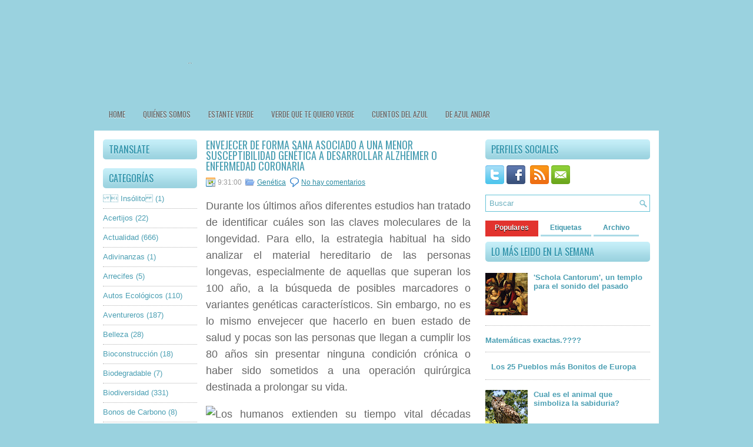

--- FILE ---
content_type: text/html; charset=UTF-8
request_url: http://www.azulvital.com/2016/05/envejecer-de-forma-sana-asociado-una.html
body_size: 49431
content:
<!DOCTYPE html>
<html dir='ltr' xmlns='http://www.w3.org/1999/xhtml' xmlns:b='http://www.google.com/2005/gml/b' xmlns:data='http://www.google.com/2005/gml/data' xmlns:expr='http://www.google.com/2005/gml/expr'>
<head>
<link href='https://www.blogger.com/static/v1/widgets/2944754296-widget_css_bundle.css' rel='stylesheet' type='text/css'/>
<link href='http://fonts.googleapis.com/css?family=Oswald' rel='stylesheet' type='text/css'/>
<meta content='text/html; charset=UTF-8' http-equiv='Content-Type'/>
<meta content='blogger' name='generator'/>
<link href='http://www.azulvital.com/favicon.ico' rel='icon' type='image/x-icon'/>
<link href='http://www.azulvital.com/2016/05/envejecer-de-forma-sana-asociado-una.html' rel='canonical'/>
<link rel="alternate" type="application/atom+xml" title="Azul Vital - Atom" href="http://www.azulvital.com/feeds/posts/default" />
<link rel="alternate" type="application/rss+xml" title="Azul Vital - RSS" href="http://www.azulvital.com/feeds/posts/default?alt=rss" />
<link rel="service.post" type="application/atom+xml" title="Azul Vital - Atom" href="https://www.blogger.com/feeds/1353475350111519641/posts/default" />

<link rel="alternate" type="application/atom+xml" title="Azul Vital - Atom" href="http://www.azulvital.com/feeds/534973251752944926/comments/default" />
<!--Can't find substitution for tag [blog.ieCssRetrofitLinks]-->
<link href='http://revistageneticamedica.com/wp-content/uploads/2015/10/Vinoth-Chandar-flickr-ccby.jpg' rel='image_src'/>
<meta content='http://www.azulvital.com/2016/05/envejecer-de-forma-sana-asociado-una.html' property='og:url'/>
<meta content='Envejecer de forma sana asociado a una menor susceptibilidad genética a desarrollar Alzhéimer o enfermedad coronaria' property='og:title'/>
<meta content=' Durante los últimos años diferentes estudios han tratado de identificar cuáles son las claves moleculares de la longevidad. Para ello, la e...' property='og:description'/>
<meta content='https://lh3.googleusercontent.com/blogger_img_proxy/AEn0k_twBIs4nXcTGhqdBr9YN-E4cdExBhdfDlGbgeSH8dUfVA8A9Qh1R7fFWGlBrHiGS-XNFqTTCvNW-AJbiAJLauLzwVR4undwqh-Pdw_7hRCn39THq3VivFazgtVi57v26th1QFdJ5pXK8Z9TEBZxoVsMhUuxJlcWJ4D_-HEQoQ=w1200-h630-p-k-no-nu' property='og:image'/>
<!-- Start www.bloggertipandtrick.net: Changing the Blogger Title Tag -->
<title>Envejecer de forma sana asociado a una menor susceptibilidad genética a desarrollar Alzhéimer o enfermedad coronaria ~ Azul Vital</title>
<!-- End www.bloggertipandtrick.net: Changing the Blogger Title Tag -->
<link href='http://www.fileupyours.com/322600/azulvital.ico' rel='shortcut icon' type='image/vnd.microsoft.icon'/>
<style id='page-skin-1' type='text/css'><!--
/*
-----------------------------------------------
Blogger Template Style
Name:   DesignPro
Author: Lasantha Bandara
URL 1:  http://www.premiumbloggertemplates.com/
URL 2:  http://www.bloggertipandtrick.net/
Date:   January 2012
License:  This free Blogger template is licensed under the Creative Commons Attribution 3.0 License, which permits both personal and commercial use.
However, to satisfy the 'attribution' clause of the license, you are required to keep the footer links intact which provides due credit to its authors. For more specific details about the license, you may visit the URL below:
http://creativecommons.org/licenses/by/3.0/
----------------------------------------------- */
body#layout ul{list-style-type:none;list-style:none}
body#layout ul li{list-style-type:none;list-style:none}
body#layout #myGallery{display:none}
body#layout .featuredposts{display:none}
body#layout .fp-slider{display:none}
body#layout #navcontainer{display:none}
body#layout .menu-secondary-wrap{display:none}
body#layout .menu-secondary-container{display:none}
body#layout #skiplinks{display:none}
body#layout .feedtwitter{display:none}
body#layout #header-wrapper {margin-bottom:10px;min-height:50px;}
body#layout .social-profiles-widget h3 {display:none;}
/* Variable definitions
====================
<Variable name="bgcolor" description="Page Background Color"
type="color" default="#fff">
<Variable name="textcolor" description="Text Color"
type="color" default="#333">
<Variable name="linkcolor" description="Link Color"
type="color" default="#58a">
<Variable name="pagetitlecolor" description="Blog Title Color"
type="color" default="#666">
<Variable name="descriptioncolor" description="Blog Description Color"
type="color" default="#999">
<Variable name="titlecolor" description="Post Title Color"
type="color" default="#c60">
<Variable name="bordercolor" description="Border Color"
type="color" default="#ccc">
<Variable name="sidebarcolor" description="Sidebar Title Color"
type="color" default="#999">
<Variable name="sidebartextcolor" description="Sidebar Text Color"
type="color" default="#666">
<Variable name="visitedlinkcolor" description="Visited Link Color"
type="color" default="#999">
<Variable name="bodyfont" description="Text Font"
type="font" default="normal normal 100% Georgia, Serif">
<Variable name="headerfont" description="Sidebar Title Font"
type="font"
default="normal normal 78% 'Trebuchet MS',Trebuchet,Arial,Verdana,Sans-serif">
<Variable name="pagetitlefont" description="Blog Title Font"
type="font"
default="normal normal 200% Georgia, Serif">
<Variable name="descriptionfont" description="Blog Description Font"
type="font"
default="normal normal 78% 'Trebuchet MS', Trebuchet, Arial, Verdana, Sans-serif">
<Variable name="postfooterfont" description="Post Footer Font"
type="font"
default="normal normal 78% 'Trebuchet MS', Trebuchet, Arial, Verdana, Sans-serif">
<Variable name="startSide" description="Side where text starts in blog language"
type="automatic" default="left">
<Variable name="endSide" description="Side where text ends in blog language"
type="automatic" default="right">
*/
/* Use this with templates/template-twocol.html */
body{background:#9AD2DF url(https://lh3.googleusercontent.com/y0MAj3324tOiQS53q8pRZDfYft1pReCO0dIWpH7lz2_wZBvoJNmMpqgeEKLObD9WMdGs1szRMBz7H5siPswwwSsPdbse8M3N9em4aG6yFqF3RPuBTxIjG8SvCK6O1_nPaNxHwIgaJg=w2400) left top repeat;color:#555555;font-family: Arial, Helvetica, Sans-serif;font-size: 13px;margin:0px;padding:0px;}
a:link,a:visited{color:#2E8DA4;text-decoration:underline;outline:none;}
a:hover{color:#E6302D;text-decoration:none;outline:none;}
a img{border-width:0}
#body-wrapper{margin:0px;padding:0px;background:url(https://lh3.googleusercontent.com/5M_u8MXGYuKc1EbsRFdj0ZJhV_RfWdtoapYMmoEMrlKXhsHKroS28P_4OM6xfS_667kc2Yzc6chWavUFIXZKO3Vp-mDYI1vbLgwaw5bIraFIhJzUe1xTdhRJsQHnn6Dp9rhT7HYbwA=w2400) center top no-repeat;}
/* Header-----------------------------------------------*/
#header-wrapper{width:960px;margin:0 auto 0;height:60px;padding:35px 0px 35px 0px;overflow:hidden;}
#header-inner{background-position:center;margin-left:auto;margin-right:auto}
#header{margin:0;border:0 solid #cccccc;color:#666666;float:left;width:40%;overflow:hidden;}
#header h1{color:#000;text-shadow:0px 1px 0px #fff;margin:0 5px 0;padding:0px 0px 0px 0px;font-family:&#39;Oswald&#39;,Arial,Helvetica,Sans-serif;font-weight:bold;font-size:32px;line-height:32px;}
#header .description{padding-left:7px;color:#000;text-shadow:0px 1px 0px #fff;line-height:14px;font-size:14px;padding-top:0px;margin-top:10px;font-family:Arial,Helvetica,Sans-serif;}
#header h1 a,#header h1 a:visited{color:#000;text-decoration:none}
#header h2{padding-left:5px;color:#000;font:14px Arial,Helvetica,Sans-serif}
#header2{float:right;width:58%;margin-right:0px;padding-right:0px;overflow:hidden;}
#header2 .widget{padding:0px 0px 0px 0px;float:right}
.social-profiles-widget img{margin:0 4px 0 0}
.social-profiles-widget img:hover{opacity:0.8}
#top-social-profiles{padding-top:10px;height:32px;text-align:right;float:right}
#top-social-profiles img{margin:0 6px 0 0 !important}
#top-social-profiles img:hover{opacity:0.8}
#top-social-profiles .widget-container{background:none;padding:0;border:0}
/* Outer-Wrapper----------------------------------------------- */
#outer-wrapper{width:960px;margin:0px auto 0px;padding:0px;text-align:left;}
#content-wrapper{background:#fff;padding:15px;}
#main-wrapper{width:460px;margin:0px;padding:0px;float:left;word-wrap:break-word;overflow:hidden;text-shadow:0px 1px 0px #fff;}
#lsidebar-wrapper{width:160px;float:left;margin:0px 15px 0px 0px;padding:0px;word-wrap:break-word;overflow:hidden;text-shadow:0px 1px 0px #fff;}
#rsidebar-wrapper{width:280px;float:right;margin:0px 0px 0px 13px;padding:0px;word-wrap:break-word;overflow:hidden;text-shadow:0px 1px 0px #fff;}
/* Headings----------------------------------------------- */
h2{}
/* Posts-----------------------------------------------*/
h2.date-header{margin:1.5em 0 .5em;display:none;}
.wrapfullpost{}
.post{margin-bottom:15px;border-bottom:1px dashed #eee;}
.post-title{color:#4B9FB3;margin:0 0 10px 0;padding:0;font-family:'Oswald',sans-serif;font-size:18px;line-height:18px;font-weight:normal;text-transform:uppercase;}
.post-title a,.post-title a:visited,.post-title strong{display:block;text-decoration:none;color:#4B9FB3;text-decoration:none;}
.post-title strong,.post-title a:hover{color:#E6302D;text-decoration:none;}
.post-body{margin:0px;padding:0px 10px 0px 0px;font-family:Arial, Helvetica, Sans-serif;font-size:12px;line-height: 20px;}
.post-footer{margin:5px 0;}
.comment-link{margin-left:.6em}
.post-body img{padding:6px;border:1px solid #eee;background:#ffffff;}
.postmeta-primary{color:#999;font-size:12px;line-height:18px;padding:0 0 5px 0}
.postmeta-secondary{color:#999;font-size:12px;line-height:18px;padding:0 0 10px 0}
.postmeta-primary span,.postmeta-secondary span{padding:3px 0 3px 20px;background-position:left center;background-repeat:no-repeat}
.meta_date{background-image:url(https://blogger.googleusercontent.com/img/b/R29vZ2xl/AVvXsEiwIFVnfKVCgeklBqE5YEzLsmVsCa1QOGTreLkTxj8YsOr0W7dn3IL-XUDIJghLc1KkGZynncQqh2g4oYrwsnqhVTi-g94F5JrUVz-dGs1Z672AEZSN6LIA7YjN2wMwplRAtb8MtFr11-uZ/s1600/date.png)}
.meta_author{background-image:url(https://blogger.googleusercontent.com/img/b/R29vZ2xl/AVvXsEjIESEsg7foR1UlJphgQRsQDNCPjRruD_uoUJWNqupBi6sZHFDJBl_D2ejJMT5lZhz5k5qScAZjkS4kRowaxHOnjJG03pGB4PFT2A-eeSuLGhT12wY6Bf3HWshE_za5XZM9Gma-aVZx_HjN/s1600/author.png)}
.meta_comments{background-image:url(https://blogger.googleusercontent.com/img/b/R29vZ2xl/AVvXsEi2TF5xYeBC6yz7AodvSSPZSQKI2Ay3PKAPjhgFZvQzYvPv1qbrQ4-cuAMTLr6Mxl-z_Uim-qogwdmi1xh08p2O35CUTju16bv7ALCL9K3LfY0rsY6kfqKhzwi20eIcOm27HsyDDB92F_fx/s1600/comments.png)}
.meta_edit{background-image:url(images/edit.png)}
.meta_categories{background-image:url(https://blogger.googleusercontent.com/img/b/R29vZ2xl/AVvXsEgTxn7WFMORctGOcRnu0CCLtZYxJ3PMPoPz0I5bTLtrcH-9CDoD5RnS7meK_EEFV_DY6jghWy1DZSDDeJoYHQcoTiyqTvOPlPfDnBaFYibZDnVYcH4-2nJtvXCEtuNk2a-bWdPnKxySztTS/s1600/category.png)}
.meta_tags{background-image:url(https://blogger.googleusercontent.com/img/b/R29vZ2xl/AVvXsEixxrT19eKjkWiaMM6IHh5Vd0JtX3DRfVaY9aAGJ43L76zVEU72h5SHrynFaGaK6wdHn4uyCyBphBIuTB8h6uUN-aBPMYCl101RXnndcqbcfOvGGnxHlH6GBW_r-TqbdjVqHPqoLvPRWoOm/s1600/tags.png)}
.readmore{margin-bottom:5px;float:right}
.readmore a{color:#3E9DB4;background:#E7E7E7 url(https://blogger.googleusercontent.com/img/b/R29vZ2xl/AVvXsEj5SFso-QJu-L2uATEOXKcQ37McL3jysZLpEr4TS2i0tjYCk0T2LyHy03_HgrQUmATzhRk8etV63H9UkSMmd-QXmVeGxWsQvOjVMLdZgCDs_QYidgcpnrIFtRaf5wp4Pw6yjDTx2beQXoiu/s1600/readmore-bg.png) left top repeat-x;padding:8px 14px;display:inline-block;font-size:13px;line-height:13px;text-decoration:none;text-transform:uppercase}
.readmore a:hover{color:#E6302D;text-decoration:none}
/* Sidebar Content----------------------------------------------- */
.sidebar{margin:0 0 10px 0;font-size:13px;color:#4B9FB3;}
.sidebar a{text-decoration:none;color:#4B9FB3;}
.sidebar a:hover{text-decoration:none;color:#E22F2A;}
.sidebar h2{background:#9BD2DF url(https://blogger.googleusercontent.com/img/b/R29vZ2xl/AVvXsEhTJqO9Q65OCcLUt_P_hSb5FLBkPD0_jTBGNx1Ks0bBEsvszWQNaJOqiN78QhkCrm9ih7iysEzDqRgb6zap_pestjFoJ3gdfzRJJ5Bu5rAwqkK-veA-RdYR8G4GGpa4pc1-z-_nI0k-dOwh/s1600/widgettitle-bg.png) left top repeat-x;margin:0 0 10px 0;padding:9px 0 9px 10px;-moz-border-radius:5px;-khtml-border-radius:5px;-webkit-border-radius:5px;border-radius:5px;color:#2B90A8;font-size:16px;line-height:16px;font-family:'Oswald',sans-serif;font-weight:normal;text-decoration:none;text-transform:uppercase;text-shadow:0 1px 0 #E6FAFF;}
.sidebar ul{list-style-type:none;list-style:none;margin:0px;padding:0px;}
.sidebar ul li{padding:0 0 9px 0;margin:0 0 8px 0;border-bottom:1px dotted #B3B3B3;}
.sidebar .widget{margin:0 0 15px 0;padding:0;color:#4B9FB3;font-size:13px;}
.main .widget{margin:0 0 5px;padding:0 0 2px}
.main .Blog{border-bottom-width:0}
/* FOOTER ----------------------------------------------- */
#footer{margin-bottom:15px}
#copyrights{color:#FFF;background:#8BC7D5;text-align:center;padding:20px 0;margin-top:10px;text-shadow:0 1px 0 #000}
#copyrights a{color:#FFF}
#copyrights a:hover{color:#FFF;text-decoration:none}
#credits{color:#4C8F9F;text-align:center;font-size:11px;padding:10px 0 0 0;text-shadow:0 1px 0 #fff}
#credits a{color:#4C8F9F;text-decoration:none}
#credits a:hover{text-decoration:none;color:#4C8F9F}
#footer-widgets{width:960px;margin:10px auto 0px;background:#FFF;padding:20px 0 0 0;text-shadow:0px 1px 0px #fff;}
.footer-widget-box{width:300px;float:left;margin-left:15px}
.footer-widget-box-last{}
#footer-widgets .widget-container{color:#555;}
#footer-widgets .widget-container a{color:#4B9FB3;text-decoration:none;}
#footer-widgets .widget-container a:hover{color:#E22F2A;text-decoration:none;}
#footer-widgets h2{background:#9BD2DF url(https://blogger.googleusercontent.com/img/b/R29vZ2xl/AVvXsEhTJqO9Q65OCcLUt_P_hSb5FLBkPD0_jTBGNx1Ks0bBEsvszWQNaJOqiN78QhkCrm9ih7iysEzDqRgb6zap_pestjFoJ3gdfzRJJ5Bu5rAwqkK-veA-RdYR8G4GGpa4pc1-z-_nI0k-dOwh/s1600/widgettitle-bg.png) left top repeat-x;margin:0 0 10px 0;padding:9px 0 9px 10px;-moz-border-radius:5px;-khtml-border-radius:5px;-webkit-border-radius:5px;border-radius:5px;color:#2B90A8;font-size:16px;line-height:16px;font-family:'Oswald',sans-serif;font-weight:normal;text-decoration:none;text-transform:uppercase;text-shadow:0 1px 0 #E6FAFF;}
#footer-widgets .widget ul{list-style-type:none;list-style:none;margin:0px;padding:0px;}
#footer-widgets .widget ul li{padding:0 0 9px 0;margin:0 0 8px 0;border-bottom:1px dotted #B3B3B3;}
.footersec {}
.footersec .widget{margin-bottom:20px;}
.footersec ul{}
.footersec ul li{}
/* Search ----------------------------------------------- */
#search{border:1px solid #65C3D8;background:#fff url(https://blogger.googleusercontent.com/img/b/R29vZ2xl/AVvXsEgCDS_RqU-DNMZo842fL50ZXc-Lrv4OpyP7w6ecdi0u1LPLIxh0GQpaSKa9sIMy2U0DMpbr0rozFm_5azegqr097h6s7WFynjA_EUtj11H-3Gl7B6QnT6M52E3vTjhEW5gqmcr0DWPn_d_l/s1600/search.png) 99% 50% no-repeat;text-align:left;padding:6px 24px 6px 6px}
#search #s{background:none;color:#6CB0BF;border:0;width:100%;padding:0;margin:0;outline:none}
#content-search{width:300px;padding:15px 0}
#topsearch{float:right;margin-top:11px}
#topsearch #s{width:220px}
/* Comments----------------------------------------------- */
#comments{padding:10px;background-color:#fff;border:1px dashed #ddd;}
#comments h4{font-size:16px;font-weight:bold;margin:1em 0;color:#999999}
#comments-block3{padding:0;margin:0;float:left;overflow:hidden;position:relative;}
#comment-name-url{width:365px;float:left}
#comment-date{width:365px;float:left;margin-top:5px;font-size:10px;}
#comment-header{float:left;padding:5px 0 40px 10px;margin:5px 0px 15px 0px;position:relative;background-color:#fff;border:1px dashed #ddd;}
.avatar-image-container{background:url(https://blogger.googleusercontent.com/img/b/R29vZ2xl/AVvXsEiDr3u5sGmv8s_DOTuvjsNbPWLuJcGWCyzZnC0zfuE_tTE1vwR-ML6n7Vpn_WfNnx8MJgS23nn9PKujeo_c4X4bYF3XvIYV12pUnpwsDw5j235ch8gDl-X8Kf8m2gcelF38BdYRccQ6KWf-/s1600/comment-avatar.jpg);width:32px;height:32px;float:right;margin:5px 10px 5px 5px;border:1px solid #ddd;}
.avatar-image-container img{width:32px;height:32px;}
a.comments-autor-name{color:#000;font:normal bold 14px Arial,Tahoma,Verdana}
a.says{color:#000;font:normal 14px Arial,Tahoma,Verdana}
.says a:hover{text-decoration:none}
.deleted-comment{font-style:italic;color:gray}
#blog-pager-newer-link{float:left}
#blog-pager-older-link{float:right}
#blog-pager{text-align:center}
.feed-links{clear:both;line-height:2.5em}
/* Profile ----------------------------------------------- */
.profile-img{float:left;margin-top:0;margin-right:5px;margin-bottom:5px;margin-left:0;padding:4px;border:1px solid #cccccc}
.profile-data{margin:0;text-transform:uppercase;letter-spacing:.1em;font:normal normal 78% 'Trebuchet MS', Trebuchet, Arial, Verdana, Sans-serif;color:#999999;font-weight:bold;line-height:1.6em}
.profile-datablock{margin:.5em 0 .5em}
.profile-textblock{margin:0.5em 0;line-height:1.6em}
.avatar-image-container{background:url(https://blogger.googleusercontent.com/img/b/R29vZ2xl/AVvXsEiDr3u5sGmv8s_DOTuvjsNbPWLuJcGWCyzZnC0zfuE_tTE1vwR-ML6n7Vpn_WfNnx8MJgS23nn9PKujeo_c4X4bYF3XvIYV12pUnpwsDw5j235ch8gDl-X8Kf8m2gcelF38BdYRccQ6KWf-/s1600/comment-avatar.jpg);width:32px;height:32px;float:right;margin:5px 10px 5px 5px;border:1px solid #ddd;}
.avatar-image-container img{width:32px;height:32px;}
.profile-link{font:normal normal 78% 'Trebuchet MS', Trebuchet, Arial, Verdana, Sans-serif;text-transform:uppercase;letter-spacing:.1em}
#navbar-iframe{height:0;visibility:hidden;display:none;}

--></style>
<script src='https://ajax.googleapis.com/ajax/libs/jquery/1.5.1/jquery.min.js' type='text/javascript'></script>
<script type='text/javascript'>
//<![CDATA[

(function($){
	/* hoverIntent by Brian Cherne */
	$.fn.hoverIntent = function(f,g) {
		// default configuration options
		var cfg = {
			sensitivity: 7,
			interval: 100,
			timeout: 0
		};
		// override configuration options with user supplied object
		cfg = $.extend(cfg, g ? { over: f, out: g } : f );

		// instantiate variables
		// cX, cY = current X and Y position of mouse, updated by mousemove event
		// pX, pY = previous X and Y position of mouse, set by mouseover and polling interval
		var cX, cY, pX, pY;

		// A private function for getting mouse position
		var track = function(ev) {
			cX = ev.pageX;
			cY = ev.pageY;
		};

		// A private function for comparing current and previous mouse position
		var compare = function(ev,ob) {
			ob.hoverIntent_t = clearTimeout(ob.hoverIntent_t);
			// compare mouse positions to see if they've crossed the threshold
			if ( ( Math.abs(pX-cX) + Math.abs(pY-cY) ) < cfg.sensitivity ) {
				$(ob).unbind("mousemove",track);
				// set hoverIntent state to true (so mouseOut can be called)
				ob.hoverIntent_s = 1;
				return cfg.over.apply(ob,[ev]);
			} else {
				// set previous coordinates for next time
				pX = cX; pY = cY;
				// use self-calling timeout, guarantees intervals are spaced out properly (avoids JavaScript timer bugs)
				ob.hoverIntent_t = setTimeout( function(){compare(ev, ob);} , cfg.interval );
			}
		};

		// A private function for delaying the mouseOut function
		var delay = function(ev,ob) {
			ob.hoverIntent_t = clearTimeout(ob.hoverIntent_t);
			ob.hoverIntent_s = 0;
			return cfg.out.apply(ob,[ev]);
		};

		// A private function for handling mouse 'hovering'
		var handleHover = function(e) {
			// next three lines copied from jQuery.hover, ignore children onMouseOver/onMouseOut
			var p = (e.type == "mouseover" ? e.fromElement : e.toElement) || e.relatedTarget;
			while ( p && p != this ) { try { p = p.parentNode; } catch(e) { p = this; } }
			if ( p == this ) { return false; }

			// copy objects to be passed into t (required for event object to be passed in IE)
			var ev = jQuery.extend({},e);
			var ob = this;

			// cancel hoverIntent timer if it exists
			if (ob.hoverIntent_t) { ob.hoverIntent_t = clearTimeout(ob.hoverIntent_t); }

			// else e.type == "onmouseover"
			if (e.type == "mouseover") {
				// set "previous" X and Y position based on initial entry point
				pX = ev.pageX; pY = ev.pageY;
				// update "current" X and Y position based on mousemove
				$(ob).bind("mousemove",track);
				// start polling interval (self-calling timeout) to compare mouse coordinates over time
				if (ob.hoverIntent_s != 1) { ob.hoverIntent_t = setTimeout( function(){compare(ev,ob);} , cfg.interval );}

			// else e.type == "onmouseout"
			} else {
				// unbind expensive mousemove event
				$(ob).unbind("mousemove",track);
				// if hoverIntent state is true, then call the mouseOut function after the specified delay
				if (ob.hoverIntent_s == 1) { ob.hoverIntent_t = setTimeout( function(){delay(ev,ob);} , cfg.timeout );}
			}
		};

		// bind the function to the two event listeners
		return this.mouseover(handleHover).mouseout(handleHover);
	};
	
})(jQuery);

//]]>
</script>
<script type='text/javascript'>
//<![CDATA[

/*
 * Superfish v1.4.8 - jQuery menu widget
 * Copyright (c) 2008 Joel Birch
 *
 * Dual licensed under the MIT and GPL licenses:
 * 	http://www.opensource.org/licenses/mit-license.php
 * 	http://www.gnu.org/licenses/gpl.html
 *
 * CHANGELOG: http://users.tpg.com.au/j_birch/plugins/superfish/changelog.txt
 */

;(function($){
	$.fn.superfish = function(op){

		var sf = $.fn.superfish,
			c = sf.c,
			$arrow = $(['<span class="',c.arrowClass,'"> &#187;</span>'].join('')),
			over = function(){
				var $$ = $(this), menu = getMenu($$);
				clearTimeout(menu.sfTimer);
				$$.showSuperfishUl().siblings().hideSuperfishUl();
			},
			out = function(){
				var $$ = $(this), menu = getMenu($$), o = sf.op;
				clearTimeout(menu.sfTimer);
				menu.sfTimer=setTimeout(function(){
					o.retainPath=($.inArray($$[0],o.$path)>-1);
					$$.hideSuperfishUl();
					if (o.$path.length && $$.parents(['li.',o.hoverClass].join('')).length<1){over.call(o.$path);}
				},o.delay);	
			},
			getMenu = function($menu){
				var menu = $menu.parents(['ul.',c.menuClass,':first'].join(''))[0];
				sf.op = sf.o[menu.serial];
				return menu;
			},
			addArrow = function($a){ $a.addClass(c.anchorClass).append($arrow.clone()); };
			
		return this.each(function() {
			var s = this.serial = sf.o.length;
			var o = $.extend({},sf.defaults,op);
			o.$path = $('li.'+o.pathClass,this).slice(0,o.pathLevels).each(function(){
				$(this).addClass([o.hoverClass,c.bcClass].join(' '))
					.filter('li:has(ul)').removeClass(o.pathClass);
			});
			sf.o[s] = sf.op = o;
			
			$('li:has(ul)',this)[($.fn.hoverIntent && !o.disableHI) ? 'hoverIntent' : 'hover'](over,out).each(function() {
				if (o.autoArrows) addArrow( $('>a:first-child',this) );
			})
			.not('.'+c.bcClass)
				.hideSuperfishUl();
			
			var $a = $('a',this);
			$a.each(function(i){
				var $li = $a.eq(i).parents('li');
				$a.eq(i).focus(function(){over.call($li);}).blur(function(){out.call($li);});
			});
			o.onInit.call(this);
			
		}).each(function() {
			var menuClasses = [c.menuClass];
			if (sf.op.dropShadows  && !($.browser.msie && $.browser.version < 7)) menuClasses.push(c.shadowClass);
			$(this).addClass(menuClasses.join(' '));
		});
	};

	var sf = $.fn.superfish;
	sf.o = [];
	sf.op = {};
	sf.IE7fix = function(){
		var o = sf.op;
		if ($.browser.msie && $.browser.version > 6 && o.dropShadows && o.animation.opacity!=undefined)
			this.toggleClass(sf.c.shadowClass+'-off');
		};
	sf.c = {
		bcClass     : 'sf-breadcrumb',
		menuClass   : 'sf-js-enabled',
		anchorClass : 'sf-with-ul',
		arrowClass  : 'sf-sub-indicator',
		shadowClass : 'sf-shadow'
	};
	sf.defaults = {
		hoverClass	: 'sfHover',
		pathClass	: 'overideThisToUse',
		pathLevels	: 1,
		delay		: 800,
		animation	: {opacity:'show'},
		speed		: 'normal',
		autoArrows	: true,
		dropShadows : true,
		disableHI	: false,		// true disables hoverIntent detection
		onInit		: function(){}, // callback functions
		onBeforeShow: function(){},
		onShow		: function(){},
		onHide		: function(){}
	};
	$.fn.extend({
		hideSuperfishUl : function(){
			var o = sf.op,
				not = (o.retainPath===true) ? o.$path : '';
			o.retainPath = false;
			var $ul = $(['li.',o.hoverClass].join(''),this).add(this).not(not).removeClass(o.hoverClass)
					.find('>ul').hide().css('visibility','hidden');
			o.onHide.call($ul);
			return this;
		},
		showSuperfishUl : function(){
			var o = sf.op,
				sh = sf.c.shadowClass+'-off',
				$ul = this.addClass(o.hoverClass)
					.find('>ul:hidden').css('visibility','visible');
			sf.IE7fix.call($ul);
			o.onBeforeShow.call($ul);
			$ul.animate(o.animation,o.speed,function(){ sf.IE7fix.call($ul); o.onShow.call($ul); });
			return this;
		}
	});

})(jQuery);



//]]>
</script>
<script type='text/javascript'>
//<![CDATA[

/*
 * jQuery Cycle Plugin (with Transition Definitions)
 * Examples and documentation at: http://jquery.malsup.com/cycle/
 * Copyright (c) 2007-2010 M. Alsup
 * Version: 2.88 (08-JUN-2010)
 * Dual licensed under the MIT and GPL licenses.
 * http://jquery.malsup.com/license.html
 * Requires: jQuery v1.2.6 or later
 */
(function($){var ver="2.88";if($.support==undefined){$.support={opacity:!($.browser.msie)};}function debug(s){if($.fn.cycle.debug){log(s);}}function log(){if(window.console&&window.console.log){window.console.log("[cycle] "+Array.prototype.join.call(arguments," "));}}$.fn.cycle=function(options,arg2){var o={s:this.selector,c:this.context};if(this.length===0&&options!="stop"){if(!$.isReady&&o.s){log("DOM not ready, queuing slideshow");$(function(){$(o.s,o.c).cycle(options,arg2);});return this;}log("terminating; zero elements found by selector"+($.isReady?"":" (DOM not ready)"));return this;}return this.each(function(){var opts=handleArguments(this,options,arg2);if(opts===false){return;}opts.updateActivePagerLink=opts.updateActivePagerLink||$.fn.cycle.updateActivePagerLink;if(this.cycleTimeout){clearTimeout(this.cycleTimeout);}this.cycleTimeout=this.cyclePause=0;var $cont=$(this);var $slides=opts.slideExpr?$(opts.slideExpr,this):$cont.children();var els=$slides.get();if(els.length<2){log("terminating; too few slides: "+els.length);return;}var opts2=buildOptions($cont,$slides,els,opts,o);if(opts2===false){return;}var startTime=opts2.continuous?10:getTimeout(els[opts2.currSlide],els[opts2.nextSlide],opts2,!opts2.rev);if(startTime){startTime+=(opts2.delay||0);if(startTime<10){startTime=10;}debug("first timeout: "+startTime);this.cycleTimeout=setTimeout(function(){go(els,opts2,0,(!opts2.rev&&!opts.backwards));},startTime);}});};function handleArguments(cont,options,arg2){if(cont.cycleStop==undefined){cont.cycleStop=0;}if(options===undefined||options===null){options={};}if(options.constructor==String){switch(options){case"destroy":case"stop":var opts=$(cont).data("cycle.opts");if(!opts){return false;}cont.cycleStop++;if(cont.cycleTimeout){clearTimeout(cont.cycleTimeout);}cont.cycleTimeout=0;$(cont).removeData("cycle.opts");if(options=="destroy"){destroy(opts);}return false;case"toggle":cont.cyclePause=(cont.cyclePause===1)?0:1;checkInstantResume(cont.cyclePause,arg2,cont);return false;case"pause":cont.cyclePause=1;return false;case"resume":cont.cyclePause=0;checkInstantResume(false,arg2,cont);return false;case"prev":case"next":var opts=$(cont).data("cycle.opts");if(!opts){log('options not found, "prev/next" ignored');return false;}$.fn.cycle[options](opts);return false;default:options={fx:options};}return options;}else{if(options.constructor==Number){var num=options;options=$(cont).data("cycle.opts");if(!options){log("options not found, can not advance slide");return false;}if(num<0||num>=options.elements.length){log("invalid slide index: "+num);return false;}options.nextSlide=num;if(cont.cycleTimeout){clearTimeout(cont.cycleTimeout);cont.cycleTimeout=0;}if(typeof arg2=="string"){options.oneTimeFx=arg2;}go(options.elements,options,1,num>=options.currSlide);return false;}}return options;function checkInstantResume(isPaused,arg2,cont){if(!isPaused&&arg2===true){var options=$(cont).data("cycle.opts");if(!options){log("options not found, can not resume");return false;}if(cont.cycleTimeout){clearTimeout(cont.cycleTimeout);cont.cycleTimeout=0;}go(options.elements,options,1,(!opts.rev&&!opts.backwards));}}}function removeFilter(el,opts){if(!$.support.opacity&&opts.cleartype&&el.style.filter){try{el.style.removeAttribute("filter");}catch(smother){}}}function destroy(opts){if(opts.next){$(opts.next).unbind(opts.prevNextEvent);}if(opts.prev){$(opts.prev).unbind(opts.prevNextEvent);}if(opts.pager||opts.pagerAnchorBuilder){$.each(opts.pagerAnchors||[],function(){this.unbind().remove();});}opts.pagerAnchors=null;if(opts.destroy){opts.destroy(opts);}}function buildOptions($cont,$slides,els,options,o){var opts=$.extend({},$.fn.cycle.defaults,options||{},$.metadata?$cont.metadata():$.meta?$cont.data():{});if(opts.autostop){opts.countdown=opts.autostopCount||els.length;}var cont=$cont[0];$cont.data("cycle.opts",opts);opts.$cont=$cont;opts.stopCount=cont.cycleStop;opts.elements=els;opts.before=opts.before?[opts.before]:[];opts.after=opts.after?[opts.after]:[];opts.after.unshift(function(){opts.busy=0;});if(!$.support.opacity&&opts.cleartype){opts.after.push(function(){removeFilter(this,opts);});}if(opts.continuous){opts.after.push(function(){go(els,opts,0,(!opts.rev&&!opts.backwards));});}saveOriginalOpts(opts);if(!$.support.opacity&&opts.cleartype&&!opts.cleartypeNoBg){clearTypeFix($slides);}if($cont.css("position")=="static"){$cont.css("position","relative");}if(opts.width){$cont.width(opts.width);}if(opts.height&&opts.height!="auto"){$cont.height(opts.height);}if(opts.startingSlide){opts.startingSlide=parseInt(opts.startingSlide);}else{if(opts.backwards){opts.startingSlide=els.length-1;}}if(opts.random){opts.randomMap=[];for(var i=0;i<els.length;i++){opts.randomMap.push(i);}opts.randomMap.sort(function(a,b){return Math.random()-0.5;});opts.randomIndex=1;opts.startingSlide=opts.randomMap[1];}else{if(opts.startingSlide>=els.length){opts.startingSlide=0;}}opts.currSlide=opts.startingSlide||0;var first=opts.startingSlide;$slides.css({position:"absolute",top:0,left:0}).hide().each(function(i){var z;if(opts.backwards){z=first?i<=first?els.length+(i-first):first-i:els.length-i;}else{z=first?i>=first?els.length-(i-first):first-i:els.length-i;}$(this).css("z-index",z);});$(els[first]).css("opacity",1).show();removeFilter(els[first],opts);if(opts.fit&&opts.width){$slides.width(opts.width);}if(opts.fit&&opts.height&&opts.height!="auto"){$slides.height(opts.height);}var reshape=opts.containerResize&&!$cont.innerHeight();if(reshape){var maxw=0,maxh=0;for(var j=0;j<els.length;j++){var $e=$(els[j]),e=$e[0],w=$e.outerWidth(),h=$e.outerHeight();if(!w){w=e.offsetWidth||e.width||$e.attr("width");}if(!h){h=e.offsetHeight||e.height||$e.attr("height");}maxw=w>maxw?w:maxw;maxh=h>maxh?h:maxh;}if(maxw>0&&maxh>0){$cont.css({width:maxw+"px",height:maxh+"px"});}}if(opts.pause){$cont.hover(function(){this.cyclePause++;},function(){this.cyclePause--;});}if(supportMultiTransitions(opts)===false){return false;}var requeue=false;options.requeueAttempts=options.requeueAttempts||0;$slides.each(function(){var $el=$(this);this.cycleH=(opts.fit&&opts.height)?opts.height:($el.height()||this.offsetHeight||this.height||$el.attr("height")||0);this.cycleW=(opts.fit&&opts.width)?opts.width:($el.width()||this.offsetWidth||this.width||$el.attr("width")||0);if($el.is("img")){var loadingIE=($.browser.msie&&this.cycleW==28&&this.cycleH==30&&!this.complete);var loadingFF=($.browser.mozilla&&this.cycleW==34&&this.cycleH==19&&!this.complete);var loadingOp=($.browser.opera&&((this.cycleW==42&&this.cycleH==19)||(this.cycleW==37&&this.cycleH==17))&&!this.complete);var loadingOther=(this.cycleH==0&&this.cycleW==0&&!this.complete);if(loadingIE||loadingFF||loadingOp||loadingOther){if(o.s&&opts.requeueOnImageNotLoaded&&++options.requeueAttempts<100){log(options.requeueAttempts," - img slide not loaded, requeuing slideshow: ",this.src,this.cycleW,this.cycleH);setTimeout(function(){$(o.s,o.c).cycle(options);},opts.requeueTimeout);requeue=true;return false;}else{log("could not determine size of image: "+this.src,this.cycleW,this.cycleH);}}}return true;});if(requeue){return false;}opts.cssBefore=opts.cssBefore||{};opts.animIn=opts.animIn||{};opts.animOut=opts.animOut||{};$slides.not(":eq("+first+")").css(opts.cssBefore);if(opts.cssFirst){$($slides[first]).css(opts.cssFirst);}if(opts.timeout){opts.timeout=parseInt(opts.timeout);if(opts.speed.constructor==String){opts.speed=$.fx.speeds[opts.speed]||parseInt(opts.speed);}if(!opts.sync){opts.speed=opts.speed/2;}var buffer=opts.fx=="shuffle"?500:250;while((opts.timeout-opts.speed)<buffer){opts.timeout+=opts.speed;}}if(opts.easing){opts.easeIn=opts.easeOut=opts.easing;}if(!opts.speedIn){opts.speedIn=opts.speed;}if(!opts.speedOut){opts.speedOut=opts.speed;}opts.slideCount=els.length;opts.currSlide=opts.lastSlide=first;if(opts.random){if(++opts.randomIndex==els.length){opts.randomIndex=0;}opts.nextSlide=opts.randomMap[opts.randomIndex];}else{if(opts.backwards){opts.nextSlide=opts.startingSlide==0?(els.length-1):opts.startingSlide-1;}else{opts.nextSlide=opts.startingSlide>=(els.length-1)?0:opts.startingSlide+1;}}if(!opts.multiFx){var init=$.fn.cycle.transitions[opts.fx];if($.isFunction(init)){init($cont,$slides,opts);}else{if(opts.fx!="custom"&&!opts.multiFx){log("unknown transition: "+opts.fx,"; slideshow terminating");return false;}}}var e0=$slides[first];if(opts.before.length){opts.before[0].apply(e0,[e0,e0,opts,true]);}if(opts.after.length>1){opts.after[1].apply(e0,[e0,e0,opts,true]);}if(opts.next){$(opts.next).bind(opts.prevNextEvent,function(){return advance(opts,opts.rev?-1:1);});}if(opts.prev){$(opts.prev).bind(opts.prevNextEvent,function(){return advance(opts,opts.rev?1:-1);});}if(opts.pager||opts.pagerAnchorBuilder){buildPager(els,opts);}exposeAddSlide(opts,els);return opts;}function saveOriginalOpts(opts){opts.original={before:[],after:[]};opts.original.cssBefore=$.extend({},opts.cssBefore);opts.original.cssAfter=$.extend({},opts.cssAfter);opts.original.animIn=$.extend({},opts.animIn);opts.original.animOut=$.extend({},opts.animOut);$.each(opts.before,function(){opts.original.before.push(this);});$.each(opts.after,function(){opts.original.after.push(this);});}function supportMultiTransitions(opts){var i,tx,txs=$.fn.cycle.transitions;if(opts.fx.indexOf(",")>0){opts.multiFx=true;opts.fxs=opts.fx.replace(/\s*/g,"").split(",");for(i=0;i<opts.fxs.length;i++){var fx=opts.fxs[i];tx=txs[fx];if(!tx||!txs.hasOwnProperty(fx)||!$.isFunction(tx)){log("discarding unknown transition: ",fx);opts.fxs.splice(i,1);i--;}}if(!opts.fxs.length){log("No valid transitions named; slideshow terminating.");return false;}}else{if(opts.fx=="all"){opts.multiFx=true;opts.fxs=[];for(p in txs){tx=txs[p];if(txs.hasOwnProperty(p)&&$.isFunction(tx)){opts.fxs.push(p);}}}}if(opts.multiFx&&opts.randomizeEffects){var r1=Math.floor(Math.random()*20)+30;for(i=0;i<r1;i++){var r2=Math.floor(Math.random()*opts.fxs.length);opts.fxs.push(opts.fxs.splice(r2,1)[0]);}debug("randomized fx sequence: ",opts.fxs);}return true;}function exposeAddSlide(opts,els){opts.addSlide=function(newSlide,prepend){var $s=$(newSlide),s=$s[0];if(!opts.autostopCount){opts.countdown++;}els[prepend?"unshift":"push"](s);if(opts.els){opts.els[prepend?"unshift":"push"](s);}opts.slideCount=els.length;$s.css("position","absolute");$s[prepend?"prependTo":"appendTo"](opts.$cont);if(prepend){opts.currSlide++;opts.nextSlide++;}if(!$.support.opacity&&opts.cleartype&&!opts.cleartypeNoBg){clearTypeFix($s);}if(opts.fit&&opts.width){$s.width(opts.width);}if(opts.fit&&opts.height&&opts.height!="auto"){$slides.height(opts.height);}s.cycleH=(opts.fit&&opts.height)?opts.height:$s.height();s.cycleW=(opts.fit&&opts.width)?opts.width:$s.width();$s.css(opts.cssBefore);if(opts.pager||opts.pagerAnchorBuilder){$.fn.cycle.createPagerAnchor(els.length-1,s,$(opts.pager),els,opts);}if($.isFunction(opts.onAddSlide)){opts.onAddSlide($s);}else{$s.hide();}};}$.fn.cycle.resetState=function(opts,fx){fx=fx||opts.fx;opts.before=[];opts.after=[];opts.cssBefore=$.extend({},opts.original.cssBefore);opts.cssAfter=$.extend({},opts.original.cssAfter);opts.animIn=$.extend({},opts.original.animIn);opts.animOut=$.extend({},opts.original.animOut);opts.fxFn=null;$.each(opts.original.before,function(){opts.before.push(this);});$.each(opts.original.after,function(){opts.after.push(this);});var init=$.fn.cycle.transitions[fx];if($.isFunction(init)){init(opts.$cont,$(opts.elements),opts);}};function go(els,opts,manual,fwd){if(manual&&opts.busy&&opts.manualTrump){debug("manualTrump in go(), stopping active transition");$(els).stop(true,true);opts.busy=false;}if(opts.busy){debug("transition active, ignoring new tx request");return;}var p=opts.$cont[0],curr=els[opts.currSlide],next=els[opts.nextSlide];if(p.cycleStop!=opts.stopCount||p.cycleTimeout===0&&!manual){return;}if(!manual&&!p.cyclePause&&!opts.bounce&&((opts.autostop&&(--opts.countdown<=0))||(opts.nowrap&&!opts.random&&opts.nextSlide<opts.currSlide))){if(opts.end){opts.end(opts);}return;}var changed=false;if((manual||!p.cyclePause)&&(opts.nextSlide!=opts.currSlide)){changed=true;var fx=opts.fx;curr.cycleH=curr.cycleH||$(curr).height();curr.cycleW=curr.cycleW||$(curr).width();next.cycleH=next.cycleH||$(next).height();next.cycleW=next.cycleW||$(next).width();if(opts.multiFx){if(opts.lastFx==undefined||++opts.lastFx>=opts.fxs.length){opts.lastFx=0;}fx=opts.fxs[opts.lastFx];opts.currFx=fx;}if(opts.oneTimeFx){fx=opts.oneTimeFx;opts.oneTimeFx=null;}$.fn.cycle.resetState(opts,fx);if(opts.before.length){$.each(opts.before,function(i,o){if(p.cycleStop!=opts.stopCount){return;}o.apply(next,[curr,next,opts,fwd]);});}var after=function(){$.each(opts.after,function(i,o){if(p.cycleStop!=opts.stopCount){return;}o.apply(next,[curr,next,opts,fwd]);});};debug("tx firing; currSlide: "+opts.currSlide+"; nextSlide: "+opts.nextSlide);opts.busy=1;if(opts.fxFn){opts.fxFn(curr,next,opts,after,fwd,manual&&opts.fastOnEvent);}else{if($.isFunction($.fn.cycle[opts.fx])){$.fn.cycle[opts.fx](curr,next,opts,after,fwd,manual&&opts.fastOnEvent);}else{$.fn.cycle.custom(curr,next,opts,after,fwd,manual&&opts.fastOnEvent);}}}if(changed||opts.nextSlide==opts.currSlide){opts.lastSlide=opts.currSlide;if(opts.random){opts.currSlide=opts.nextSlide;if(++opts.randomIndex==els.length){opts.randomIndex=0;}opts.nextSlide=opts.randomMap[opts.randomIndex];if(opts.nextSlide==opts.currSlide){opts.nextSlide=(opts.currSlide==opts.slideCount-1)?0:opts.currSlide+1;}}else{if(opts.backwards){var roll=(opts.nextSlide-1)<0;if(roll&&opts.bounce){opts.backwards=!opts.backwards;opts.nextSlide=1;opts.currSlide=0;}else{opts.nextSlide=roll?(els.length-1):opts.nextSlide-1;opts.currSlide=roll?0:opts.nextSlide+1;}}else{var roll=(opts.nextSlide+1)==els.length;if(roll&&opts.bounce){opts.backwards=!opts.backwards;opts.nextSlide=els.length-2;opts.currSlide=els.length-1;}else{opts.nextSlide=roll?0:opts.nextSlide+1;opts.currSlide=roll?els.length-1:opts.nextSlide-1;}}}}if(changed&&opts.pager){opts.updateActivePagerLink(opts.pager,opts.currSlide,opts.activePagerClass);}var ms=0;if(opts.timeout&&!opts.continuous){ms=getTimeout(els[opts.currSlide],els[opts.nextSlide],opts,fwd);}else{if(opts.continuous&&p.cyclePause){ms=10;}}if(ms>0){p.cycleTimeout=setTimeout(function(){go(els,opts,0,(!opts.rev&&!opts.backwards));},ms);}}$.fn.cycle.updateActivePagerLink=function(pager,currSlide,clsName){$(pager).each(function(){$(this).children().removeClass(clsName).eq(currSlide).addClass(clsName);});};function getTimeout(curr,next,opts,fwd){if(opts.timeoutFn){var t=opts.timeoutFn.call(curr,curr,next,opts,fwd);while((t-opts.speed)<250){t+=opts.speed;}debug("calculated timeout: "+t+"; speed: "+opts.speed);if(t!==false){return t;}}return opts.timeout;}$.fn.cycle.next=function(opts){advance(opts,opts.rev?-1:1);};$.fn.cycle.prev=function(opts){advance(opts,opts.rev?1:-1);};function advance(opts,val){var els=opts.elements;var p=opts.$cont[0],timeout=p.cycleTimeout;if(timeout){clearTimeout(timeout);p.cycleTimeout=0;}if(opts.random&&val<0){opts.randomIndex--;if(--opts.randomIndex==-2){opts.randomIndex=els.length-2;}else{if(opts.randomIndex==-1){opts.randomIndex=els.length-1;}}opts.nextSlide=opts.randomMap[opts.randomIndex];}else{if(opts.random){opts.nextSlide=opts.randomMap[opts.randomIndex];}else{opts.nextSlide=opts.currSlide+val;if(opts.nextSlide<0){if(opts.nowrap){return false;}opts.nextSlide=els.length-1;}else{if(opts.nextSlide>=els.length){if(opts.nowrap){return false;}opts.nextSlide=0;}}}}var cb=opts.onPrevNextEvent||opts.prevNextClick;if($.isFunction(cb)){cb(val>0,opts.nextSlide,els[opts.nextSlide]);}go(els,opts,1,val>=0);return false;}function buildPager(els,opts){var $p=$(opts.pager);$.each(els,function(i,o){$.fn.cycle.createPagerAnchor(i,o,$p,els,opts);});opts.updateActivePagerLink(opts.pager,opts.startingSlide,opts.activePagerClass);}$.fn.cycle.createPagerAnchor=function(i,el,$p,els,opts){var a;if($.isFunction(opts.pagerAnchorBuilder)){a=opts.pagerAnchorBuilder(i,el);debug("pagerAnchorBuilder("+i+", el) returned: "+a);}else{a='<a href="#">'+(i+1)+"</a>";}if(!a){return;}var $a=$(a);if($a.parents("body").length===0){var arr=[];if($p.length>1){$p.each(function(){var $clone=$a.clone(true);$(this).append($clone);arr.push($clone[0]);});$a=$(arr);}else{$a.appendTo($p);}}opts.pagerAnchors=opts.pagerAnchors||[];opts.pagerAnchors.push($a);$a.bind(opts.pagerEvent,function(e){e.preventDefault();opts.nextSlide=i;var p=opts.$cont[0],timeout=p.cycleTimeout;if(timeout){clearTimeout(timeout);p.cycleTimeout=0;}var cb=opts.onPagerEvent||opts.pagerClick;if($.isFunction(cb)){cb(opts.nextSlide,els[opts.nextSlide]);}go(els,opts,1,opts.currSlide<i);});if(!/^click/.test(opts.pagerEvent)&&!opts.allowPagerClickBubble){$a.bind("click.cycle",function(){return false;});}if(opts.pauseOnPagerHover){$a.hover(function(){opts.$cont[0].cyclePause++;},function(){opts.$cont[0].cyclePause--;});}};$.fn.cycle.hopsFromLast=function(opts,fwd){var hops,l=opts.lastSlide,c=opts.currSlide;if(fwd){hops=c>l?c-l:opts.slideCount-l;}else{hops=c<l?l-c:l+opts.slideCount-c;}return hops;};function clearTypeFix($slides){debug("applying clearType background-color hack");function hex(s){s=parseInt(s).toString(16);return s.length<2?"0"+s:s;}function getBg(e){for(;e&&e.nodeName.toLowerCase()!="html";e=e.parentNode){var v=$.css(e,"background-color");if(v.indexOf("rgb")>=0){var rgb=v.match(/\d+/g);return"#"+hex(rgb[0])+hex(rgb[1])+hex(rgb[2]);}if(v&&v!="transparent"){return v;}}return"#ffffff";}$slides.each(function(){$(this).css("background-color",getBg(this));});}$.fn.cycle.commonReset=function(curr,next,opts,w,h,rev){$(opts.elements).not(curr).hide();opts.cssBefore.opacity=1;opts.cssBefore.display="block";if(w!==false&&next.cycleW>0){opts.cssBefore.width=next.cycleW;}if(h!==false&&next.cycleH>0){opts.cssBefore.height=next.cycleH;}opts.cssAfter=opts.cssAfter||{};opts.cssAfter.display="none";$(curr).css("zIndex",opts.slideCount+(rev===true?1:0));$(next).css("zIndex",opts.slideCount+(rev===true?0:1));};$.fn.cycle.custom=function(curr,next,opts,cb,fwd,speedOverride){var $l=$(curr),$n=$(next);var speedIn=opts.speedIn,speedOut=opts.speedOut,easeIn=opts.easeIn,easeOut=opts.easeOut;$n.css(opts.cssBefore);if(speedOverride){if(typeof speedOverride=="number"){speedIn=speedOut=speedOverride;}else{speedIn=speedOut=1;}easeIn=easeOut=null;}var fn=function(){$n.animate(opts.animIn,speedIn,easeIn,cb);};$l.animate(opts.animOut,speedOut,easeOut,function(){if(opts.cssAfter){$l.css(opts.cssAfter);}if(!opts.sync){fn();}});if(opts.sync){fn();}};$.fn.cycle.transitions={fade:function($cont,$slides,opts){$slides.not(":eq("+opts.currSlide+")").css("opacity",0);opts.before.push(function(curr,next,opts){$.fn.cycle.commonReset(curr,next,opts);opts.cssBefore.opacity=0;});opts.animIn={opacity:1};opts.animOut={opacity:0};opts.cssBefore={top:0,left:0};}};$.fn.cycle.ver=function(){return ver;};$.fn.cycle.defaults={fx:"fade",timeout:4000,timeoutFn:null,continuous:0,speed:1000,speedIn:null,speedOut:null,next:null,prev:null,onPrevNextEvent:null,prevNextEvent:"click.cycle",pager:null,onPagerEvent:null,pagerEvent:"click.cycle",allowPagerClickBubble:false,pagerAnchorBuilder:null,before:null,after:null,end:null,easing:null,easeIn:null,easeOut:null,shuffle:null,animIn:null,animOut:null,cssBefore:null,cssAfter:null,fxFn:null,height:"auto",startingSlide:0,sync:1,random:0,fit:0,containerResize:1,pause:0,pauseOnPagerHover:0,autostop:0,autostopCount:0,delay:0,slideExpr:null,cleartype:!$.support.opacity,cleartypeNoBg:false,nowrap:0,fastOnEvent:0,randomizeEffects:1,rev:0,manualTrump:true,requeueOnImageNotLoaded:true,requeueTimeout:250,activePagerClass:"activeSlide",updateActivePagerLink:null,backwards:false};})(jQuery);
/*
 * jQuery Cycle Plugin Transition Definitions
 * This script is a plugin for the jQuery Cycle Plugin
 * Examples and documentation at: http://malsup.com/jquery/cycle/
 * Copyright (c) 2007-2010 M. Alsup
 * Version:	 2.72
 * Dual licensed under the MIT and GPL licenses:
 * http://www.opensource.org/licenses/mit-license.php
 * http://www.gnu.org/licenses/gpl.html
 */
(function($){$.fn.cycle.transitions.none=function($cont,$slides,opts){opts.fxFn=function(curr,next,opts,after){$(next).show();$(curr).hide();after();};};$.fn.cycle.transitions.scrollUp=function($cont,$slides,opts){$cont.css("overflow","hidden");opts.before.push($.fn.cycle.commonReset);var h=$cont.height();opts.cssBefore={top:h,left:0};opts.cssFirst={top:0};opts.animIn={top:0};opts.animOut={top:-h};};$.fn.cycle.transitions.scrollDown=function($cont,$slides,opts){$cont.css("overflow","hidden");opts.before.push($.fn.cycle.commonReset);var h=$cont.height();opts.cssFirst={top:0};opts.cssBefore={top:-h,left:0};opts.animIn={top:0};opts.animOut={top:h};};$.fn.cycle.transitions.scrollLeft=function($cont,$slides,opts){$cont.css("overflow","hidden");opts.before.push($.fn.cycle.commonReset);var w=$cont.width();opts.cssFirst={left:0};opts.cssBefore={left:w,top:0};opts.animIn={left:0};opts.animOut={left:0-w};};$.fn.cycle.transitions.scrollRight=function($cont,$slides,opts){$cont.css("overflow","hidden");opts.before.push($.fn.cycle.commonReset);var w=$cont.width();opts.cssFirst={left:0};opts.cssBefore={left:-w,top:0};opts.animIn={left:0};opts.animOut={left:w};};$.fn.cycle.transitions.scrollHorz=function($cont,$slides,opts){$cont.css("overflow","hidden").width();opts.before.push(function(curr,next,opts,fwd){$.fn.cycle.commonReset(curr,next,opts);opts.cssBefore.left=fwd?(next.cycleW-1):(1-next.cycleW);opts.animOut.left=fwd?-curr.cycleW:curr.cycleW;});opts.cssFirst={left:0};opts.cssBefore={top:0};opts.animIn={left:0};opts.animOut={top:0};};$.fn.cycle.transitions.scrollVert=function($cont,$slides,opts){$cont.css("overflow","hidden");opts.before.push(function(curr,next,opts,fwd){$.fn.cycle.commonReset(curr,next,opts);opts.cssBefore.top=fwd?(1-next.cycleH):(next.cycleH-1);opts.animOut.top=fwd?curr.cycleH:-curr.cycleH;});opts.cssFirst={top:0};opts.cssBefore={left:0};opts.animIn={top:0};opts.animOut={left:0};};$.fn.cycle.transitions.slideX=function($cont,$slides,opts){opts.before.push(function(curr,next,opts){$(opts.elements).not(curr).hide();$.fn.cycle.commonReset(curr,next,opts,false,true);opts.animIn.width=next.cycleW;});opts.cssBefore={left:0,top:0,width:0};opts.animIn={width:"show"};opts.animOut={width:0};};$.fn.cycle.transitions.slideY=function($cont,$slides,opts){opts.before.push(function(curr,next,opts){$(opts.elements).not(curr).hide();$.fn.cycle.commonReset(curr,next,opts,true,false);opts.animIn.height=next.cycleH;});opts.cssBefore={left:0,top:0,height:0};opts.animIn={height:"show"};opts.animOut={height:0};};$.fn.cycle.transitions.shuffle=function($cont,$slides,opts){var i,w=$cont.css("overflow","visible").width();$slides.css({left:0,top:0});opts.before.push(function(curr,next,opts){$.fn.cycle.commonReset(curr,next,opts,true,true,true);});if(!opts.speedAdjusted){opts.speed=opts.speed/2;opts.speedAdjusted=true;}opts.random=0;opts.shuffle=opts.shuffle||{left:-w,top:15};opts.els=[];for(i=0;i<$slides.length;i++){opts.els.push($slides[i]);}for(i=0;i<opts.currSlide;i++){opts.els.push(opts.els.shift());}opts.fxFn=function(curr,next,opts,cb,fwd){var $el=fwd?$(curr):$(next);$(next).css(opts.cssBefore);var count=opts.slideCount;$el.animate(opts.shuffle,opts.speedIn,opts.easeIn,function(){var hops=$.fn.cycle.hopsFromLast(opts,fwd);for(var k=0;k<hops;k++){fwd?opts.els.push(opts.els.shift()):opts.els.unshift(opts.els.pop());}if(fwd){for(var i=0,len=opts.els.length;i<len;i++){$(opts.els[i]).css("z-index",len-i+count);}}else{var z=$(curr).css("z-index");$el.css("z-index",parseInt(z)+1+count);}$el.animate({left:0,top:0},opts.speedOut,opts.easeOut,function(){$(fwd?this:curr).hide();if(cb){cb();}});});};opts.cssBefore={display:"block",opacity:1,top:0,left:0};};$.fn.cycle.transitions.turnUp=function($cont,$slides,opts){opts.before.push(function(curr,next,opts){$.fn.cycle.commonReset(curr,next,opts,true,false);opts.cssBefore.top=next.cycleH;opts.animIn.height=next.cycleH;});opts.cssFirst={top:0};opts.cssBefore={left:0,height:0};opts.animIn={top:0};opts.animOut={height:0};};$.fn.cycle.transitions.turnDown=function($cont,$slides,opts){opts.before.push(function(curr,next,opts){$.fn.cycle.commonReset(curr,next,opts,true,false);opts.animIn.height=next.cycleH;opts.animOut.top=curr.cycleH;});opts.cssFirst={top:0};opts.cssBefore={left:0,top:0,height:0};opts.animOut={height:0};};$.fn.cycle.transitions.turnLeft=function($cont,$slides,opts){opts.before.push(function(curr,next,opts){$.fn.cycle.commonReset(curr,next,opts,false,true);opts.cssBefore.left=next.cycleW;opts.animIn.width=next.cycleW;});opts.cssBefore={top:0,width:0};opts.animIn={left:0};opts.animOut={width:0};};$.fn.cycle.transitions.turnRight=function($cont,$slides,opts){opts.before.push(function(curr,next,opts){$.fn.cycle.commonReset(curr,next,opts,false,true);opts.animIn.width=next.cycleW;opts.animOut.left=curr.cycleW;});opts.cssBefore={top:0,left:0,width:0};opts.animIn={left:0};opts.animOut={width:0};};$.fn.cycle.transitions.zoom=function($cont,$slides,opts){opts.before.push(function(curr,next,opts){$.fn.cycle.commonReset(curr,next,opts,false,false,true);opts.cssBefore.top=next.cycleH/2;opts.cssBefore.left=next.cycleW/2;opts.animIn={top:0,left:0,width:next.cycleW,height:next.cycleH};opts.animOut={width:0,height:0,top:curr.cycleH/2,left:curr.cycleW/2};});opts.cssFirst={top:0,left:0};opts.cssBefore={width:0,height:0};};$.fn.cycle.transitions.fadeZoom=function($cont,$slides,opts){opts.before.push(function(curr,next,opts){$.fn.cycle.commonReset(curr,next,opts,false,false);opts.cssBefore.left=next.cycleW/2;opts.cssBefore.top=next.cycleH/2;opts.animIn={top:0,left:0,width:next.cycleW,height:next.cycleH};});opts.cssBefore={width:0,height:0};opts.animOut={opacity:0};};$.fn.cycle.transitions.blindX=function($cont,$slides,opts){var w=$cont.css("overflow","hidden").width();opts.before.push(function(curr,next,opts){$.fn.cycle.commonReset(curr,next,opts);opts.animIn.width=next.cycleW;opts.animOut.left=curr.cycleW;});opts.cssBefore={left:w,top:0};opts.animIn={left:0};opts.animOut={left:w};};$.fn.cycle.transitions.blindY=function($cont,$slides,opts){var h=$cont.css("overflow","hidden").height();opts.before.push(function(curr,next,opts){$.fn.cycle.commonReset(curr,next,opts);opts.animIn.height=next.cycleH;opts.animOut.top=curr.cycleH;});opts.cssBefore={top:h,left:0};opts.animIn={top:0};opts.animOut={top:h};};$.fn.cycle.transitions.blindZ=function($cont,$slides,opts){var h=$cont.css("overflow","hidden").height();var w=$cont.width();opts.before.push(function(curr,next,opts){$.fn.cycle.commonReset(curr,next,opts);opts.animIn.height=next.cycleH;opts.animOut.top=curr.cycleH;});opts.cssBefore={top:h,left:w};opts.animIn={top:0,left:0};opts.animOut={top:h,left:w};};$.fn.cycle.transitions.growX=function($cont,$slides,opts){opts.before.push(function(curr,next,opts){$.fn.cycle.commonReset(curr,next,opts,false,true);opts.cssBefore.left=this.cycleW/2;opts.animIn={left:0,width:this.cycleW};opts.animOut={left:0};});opts.cssBefore={width:0,top:0};};$.fn.cycle.transitions.growY=function($cont,$slides,opts){opts.before.push(function(curr,next,opts){$.fn.cycle.commonReset(curr,next,opts,true,false);opts.cssBefore.top=this.cycleH/2;opts.animIn={top:0,height:this.cycleH};opts.animOut={top:0};});opts.cssBefore={height:0,left:0};};$.fn.cycle.transitions.curtainX=function($cont,$slides,opts){opts.before.push(function(curr,next,opts){$.fn.cycle.commonReset(curr,next,opts,false,true,true);opts.cssBefore.left=next.cycleW/2;opts.animIn={left:0,width:this.cycleW};opts.animOut={left:curr.cycleW/2,width:0};});opts.cssBefore={top:0,width:0};};$.fn.cycle.transitions.curtainY=function($cont,$slides,opts){opts.before.push(function(curr,next,opts){$.fn.cycle.commonReset(curr,next,opts,true,false,true);opts.cssBefore.top=next.cycleH/2;opts.animIn={top:0,height:next.cycleH};opts.animOut={top:curr.cycleH/2,height:0};});opts.cssBefore={left:0,height:0};};$.fn.cycle.transitions.cover=function($cont,$slides,opts){var d=opts.direction||"left";var w=$cont.css("overflow","hidden").width();var h=$cont.height();opts.before.push(function(curr,next,opts){$.fn.cycle.commonReset(curr,next,opts);if(d=="right"){opts.cssBefore.left=-w;}else{if(d=="up"){opts.cssBefore.top=h;}else{if(d=="down"){opts.cssBefore.top=-h;}else{opts.cssBefore.left=w;}}}});opts.animIn={left:0,top:0};opts.animOut={opacity:1};opts.cssBefore={top:0,left:0};};$.fn.cycle.transitions.uncover=function($cont,$slides,opts){var d=opts.direction||"left";var w=$cont.css("overflow","hidden").width();var h=$cont.height();opts.before.push(function(curr,next,opts){$.fn.cycle.commonReset(curr,next,opts,true,true,true);if(d=="right"){opts.animOut.left=w;}else{if(d=="up"){opts.animOut.top=-h;}else{if(d=="down"){opts.animOut.top=h;}else{opts.animOut.left=-w;}}}});opts.animIn={left:0,top:0};opts.animOut={opacity:1};opts.cssBefore={top:0,left:0};};$.fn.cycle.transitions.toss=function($cont,$slides,opts){var w=$cont.css("overflow","visible").width();var h=$cont.height();opts.before.push(function(curr,next,opts){$.fn.cycle.commonReset(curr,next,opts,true,true,true);if(!opts.animOut.left&&!opts.animOut.top){opts.animOut={left:w*2,top:-h/2,opacity:0};}else{opts.animOut.opacity=0;}});opts.cssBefore={left:0,top:0};opts.animIn={left:0};};$.fn.cycle.transitions.wipe=function($cont,$slides,opts){var w=$cont.css("overflow","hidden").width();var h=$cont.height();opts.cssBefore=opts.cssBefore||{};var clip;if(opts.clip){if(/l2r/.test(opts.clip)){clip="rect(0px 0px "+h+"px 0px)";}else{if(/r2l/.test(opts.clip)){clip="rect(0px "+w+"px "+h+"px "+w+"px)";}else{if(/t2b/.test(opts.clip)){clip="rect(0px "+w+"px 0px 0px)";}else{if(/b2t/.test(opts.clip)){clip="rect("+h+"px "+w+"px "+h+"px 0px)";}else{if(/zoom/.test(opts.clip)){var top=parseInt(h/2);var left=parseInt(w/2);clip="rect("+top+"px "+left+"px "+top+"px "+left+"px)";}}}}}}opts.cssBefore.clip=opts.cssBefore.clip||clip||"rect(0px 0px 0px 0px)";var d=opts.cssBefore.clip.match(/(\d+)/g);var t=parseInt(d[0]),r=parseInt(d[1]),b=parseInt(d[2]),l=parseInt(d[3]);opts.before.push(function(curr,next,opts){if(curr==next){return;}var $curr=$(curr),$next=$(next);$.fn.cycle.commonReset(curr,next,opts,true,true,false);opts.cssAfter.display="block";var step=1,count=parseInt((opts.speedIn/13))-1;(function f(){var tt=t?t-parseInt(step*(t/count)):0;var ll=l?l-parseInt(step*(l/count)):0;var bb=b<h?b+parseInt(step*((h-b)/count||1)):h;var rr=r<w?r+parseInt(step*((w-r)/count||1)):w;$next.css({clip:"rect("+tt+"px "+rr+"px "+bb+"px "+ll+"px)"});(step++<=count)?setTimeout(f,13):$curr.css("display","none");})();});opts.cssBefore={display:"block",opacity:1,top:0,left:0};opts.animIn={left:0};opts.animOut={left:0};};})(jQuery);

//]]>
</script>
<script type='text/javascript'>
/* <![CDATA[ */
jQuery.noConflict();
jQuery(function(){ 
	jQuery('ul.menu-primary').superfish({ 
	animation: {opacity:'show'},
autoArrows:  true,
                dropShadows: false, 
                speed: 200,
                delay: 800
                });
            });

jQuery(function(){ 
	jQuery('ul.menu-secondary').superfish({ 
	animation: {opacity:'show'},
autoArrows:  true,
                dropShadows: false, 
                speed: 200,
                delay: 800
                });
            });

jQuery(document).ready(function() {
	jQuery('.fp-slides').cycle({
		fx: 'scrollHorz',
		timeout: 4000,
		delay: 0,
		speed: 400,
		next: '.fp-next',
		prev: '.fp-prev',
		pager: '.fp-pager',
		continuous: 0,
		sync: 1,
		pause: 1,
		pauseOnPagerHover: 1,
		cleartype: true,
		cleartypeNoBg: true
	});
 });

/* ]]> */

</script>
<script type='text/javascript'>
//<![CDATA[

function showrecentcomments(json){for(var i=0;i<a_rc;i++){var b_rc=json.feed.entry[i];var c_rc;if(i==json.feed.entry.length)break;for(var k=0;k<b_rc.link.length;k++){if(b_rc.link[k].rel=='alternate'){c_rc=b_rc.link[k].href;break;}}c_rc=c_rc.replace("#","#comment-");var d_rc=c_rc.split("#");d_rc=d_rc[0];var e_rc=d_rc.split("/");e_rc=e_rc[5];e_rc=e_rc.split(".html");e_rc=e_rc[0];var f_rc=e_rc.replace(/-/g," ");f_rc=f_rc.link(d_rc);var g_rc=b_rc.published.$t;var h_rc=g_rc.substring(0,4);var i_rc=g_rc.substring(5,7);var j_rc=g_rc.substring(8,10);var k_rc=new Array();k_rc[1]="Jan";k_rc[2]="Feb";k_rc[3]="Mar";k_rc[4]="Apr";k_rc[5]="May";k_rc[6]="Jun";k_rc[7]="Jul";k_rc[8]="Aug";k_rc[9]="Sep";k_rc[10]="Oct";k_rc[11]="Nov";k_rc[12]="Dec";if("content" in b_rc){var l_rc=b_rc.content.$t;}else if("summary" in b_rc){var l_rc=b_rc.summary.$t;}else var l_rc="";var re=/<\S[^>]*>/g;l_rc=l_rc.replace(re,"");if(m_rc==true)document.write('On '+k_rc[parseInt(i_rc,10)]+' '+j_rc+' ');document.write('<a href="'+c_rc+'">'+b_rc.author[0].name.$t+'</a> commented');if(n_rc==true)document.write(' on '+f_rc);document.write(': ');if(l_rc.length<o_rc){document.write('<i>&#8220;');document.write(l_rc);document.write('&#8221;</i><br/><br/>');}else{document.write('<i>&#8220;');l_rc=l_rc.substring(0,o_rc);var p_rc=l_rc.lastIndexOf(" ");l_rc=l_rc.substring(0,p_rc);document.write(l_rc+'&hellip;&#8221;</i>');document.write('<br/><br/>');}}}

function rp(json){document.write('<ul>');for(var i=0;i<numposts;i++){document.write('<li>');var entry=json.feed.entry[i];var posttitle=entry.title.$t;var posturl;if(i==json.feed.entry.length)break;for(var k=0;k<entry.link.length;k++){if(entry.link[k].rel=='alternate'){posturl=entry.link[k].href;break}}posttitle=posttitle.link(posturl);var readmorelink="(more)";readmorelink=readmorelink.link(posturl);var postdate=entry.published.$t;var cdyear=postdate.substring(0,4);var cdmonth=postdate.substring(5,7);var cdday=postdate.substring(8,10);var monthnames=new Array();monthnames[1]="Jan";monthnames[2]="Feb";monthnames[3]="Mar";monthnames[4]="Apr";monthnames[5]="May";monthnames[6]="Jun";monthnames[7]="Jul";monthnames[8]="Aug";monthnames[9]="Sep";monthnames[10]="Oct";monthnames[11]="Nov";monthnames[12]="Dec";if("content"in entry){var postcontent=entry.content.$t}else if("summary"in entry){var postcontent=entry.summary.$t}else var postcontent="";var re=/<\S[^>]*>/g;postcontent=postcontent.replace(re,"");document.write(posttitle);if(showpostdate==true)document.write(' - '+monthnames[parseInt(cdmonth,10)]+' '+cdday);if(showpostsummary==true){if(postcontent.length<numchars){document.write(postcontent)}else{postcontent=postcontent.substring(0,numchars);var quoteEnd=postcontent.lastIndexOf(" ");postcontent=postcontent.substring(0,quoteEnd);document.write(postcontent+'...'+readmorelink)}}document.write('</li>')}document.write('</ul>')}

//]]>
</script>
<script type='text/javascript'>
summary_noimg = 550;
summary_img = 450;
img_thumb_height = 150;
img_thumb_width = 200; 
</script>
<script type='text/javascript'>
//<![CDATA[

function removeHtmlTag(strx,chop){ 
	if(strx.indexOf("<")!=-1)
	{
		var s = strx.split("<"); 
		for(var i=0;i<s.length;i++){ 
			if(s[i].indexOf(">")!=-1){ 
				s[i] = s[i].substring(s[i].indexOf(">")+1,s[i].length); 
			} 
		} 
		strx =  s.join(""); 
	}
	chop = (chop < strx.length-1) ? chop : strx.length-2; 
	while(strx.charAt(chop-1)!=' ' && strx.indexOf(' ',chop)!=-1) chop++; 
	strx = strx.substring(0,chop-1); 
	return strx+'...'; 
}

function createSummaryAndThumb(pID){
	var div = document.getElementById(pID);
	var imgtag = "";
	var img = div.getElementsByTagName("img");
	var summ = summary_noimg;
	if(img.length>=1) {	
		imgtag = '<span style="float:left; padding:0px 10px 5px 0px;"><img src="'+img[0].src+'" width="'+img_thumb_width+'px" height="'+img_thumb_height+'px"/></span>';
		summ = summary_img;
	}
	
	var summary = imgtag + '<div>' + removeHtmlTag(div.innerHTML,summ) + '</div>';
	div.innerHTML = summary;
}

//]]>
</script>
<style type='text/css'>
.clearfix:after{content:"\0020";display:block;height:0;clear:both;visibility:hidden;overflow:hidden}
#container,#header,#main,#main-fullwidth,#footer,.clearfix{display:block}
.clear{clear:both}
h1,h2,h3,h4,h5,h6{margin-bottom:16px;font-weight:normal;line-height:1}
h1{font-size:40px}
h2{font-size:30px}
h3{font-size:20px}
h4{font-size:16px}
h5{font-size:14px}
h6{font-size:12px}
h1 img,h2 img,h3 img,h4 img,h5 img,h6 img{margin:0}
table{margin-bottom:20px;width:100%}
th{font-weight:bold}
thead th{background:#c3d9ff}
th,td,caption{padding:4px 10px 4px 5px}
tr.even td{background:#e5ecf9}
tfoot{font-style:italic}
caption{background:#eee}
li ul,li ol{margin:0}
ul,ol{margin:0 20px 20px 0;padding-left:40px}
ul{list-style-type:disc}
ol{list-style-type:decimal}
dl{margin:0 0 20px 0}
dl dt{font-weight:bold}
dd{margin-left:20px}
blockquote{margin:20px;color:#666;}
pre{margin:20px 0;white-space:pre}
pre,code,tt{font:13px 'andale mono','lucida console',monospace;line-height:18px}
#search {overflow:hidden;}
#header h1{font-family:'Oswald',Arial,Helvetica,Sans-serif;font-weight:bold;font-size:32px;line-height:32px;}
#header .description{font-family:Arial,Helvetica,Sans-serif;}
.post-title {font-family:'Oswald',sans-serif;}
.sidebar h2{font-family:'Oswald',sans-serif;}
#footer-widgets h2{font-family:'Oswald',sans-serif;}
.menus,.menus *{margin:0;padding:0;list-style:none;list-style-type:none;line-height:1.0}
.menus ul{position:absolute;top:-999em;width:100%}
.menus ul li{width:100%}
.menus li:hover{visibility:inherit}
.menus li{float:left;position:relative}
.menus a{display:block;position:relative}
.menus li:hover ul,.menus li.sfHover ul{left:0;top:100%;z-index:99}
.menus li:hover li ul,.menus li.sfHover li ul{top:-999em}
.menus li li:hover ul,.menus li li.sfHover ul{left:100%;top:0}
.menus li li:hover li ul,.menus li li.sfHover li ul{top:-999em}
.menus li li li:hover ul,.menus li li li.sfHover ul{left:100%;top:0}
.sf-shadow ul{padding:0 8px 9px 0;-moz-border-radius-bottomleft:17px;-moz-border-radius-topright:17px;-webkit-border-top-right-radius:17px;-webkit-border-bottom-left-radius:17px}
.menus .sf-shadow ul.sf-shadow-off{background:transparent}
.menu-primary-container{padding:10px 0 0 0;position:relative;height:34px;z-index:400}
.menu-primary{}
.menu-primary ul{min-width:160px}
.menu-primary li a{color:#368395;padding:11px 15px;text-decoration:none;text-transform:uppercase;font:normal 11px 'Oswald',sans-serif;text-shadow:0 1px 0 #EAFBFF}
.menu-primary li a:hover,.menu-primary li a:active,.menu-primary li a:focus,.menu-primary li:hover > a,.menu-primary li.current-cat > a,.menu-primary li.current_page_item > a,.menu-primary li.current-menu-item > a{color:#0EAED3;outline:0;text-shadow:none}
.menu-primary li li a{color:#fff;text-transform:none;background:#8FCEDB;padding:10px 15px;margin:0;border:0;font-weight:normal;text-shadow:none}
.menu-primary li li a:hover,.menu-primary li li a:active,.menu-primary li li a:focus,.menu-primary li li:hover > a,.menu-primary li li.current-cat > a,.menu-primary li li.current_page_item > a,.menu-primary li li.current-menu-item > a{color:#fff;background:#4994A6;outline:0;border-bottom:0;text-decoration:none}
.menu-primary a.sf-with-ul{padding-right:20px;min-width:1px}
.menu-primary .sf-sub-indicator{position:absolute;display:block;overflow:hidden;right:0;top:0;padding:10px 10px 0 0}
.menu-primary li li .sf-sub-indicator{padding:9px 10px 0 0}
.wrap-menu-primary .sf-shadow ul{background:url('https://blogger.googleusercontent.com/img/b/R29vZ2xl/AVvXsEjnD8BUF0e8lcxG6gykGB8zAi8LS0EqzlxCGFlsaVgGKBgVeIBbPcIr3_Rr1SXnrmGCPbk2HPYIQ2seGNS-qEYh456S4TVpH3h5-AFw-ZFTOzvRCy_Z3sawM3pASWsHZIM9PKirUoOnT332/s1600/menu-primary-shadow.png') no-repeat bottom right}
.menu-secondary-container{position:relative;height:38px;z-index:300;background:url(https://lh3.googleusercontent.com/NTwo5n93n7EVqhxxLtLWaPBwlfFkrHKoo_Zm2bYyje49W1c4eUxmkBP22zBYyE88V9M9XG4vtFpGNxoH6khxl2KES81h8p4nXHXhP0ckAjmJ7wcMsTVhxtVFLgsh1B80QmzMq_U90Q=w2400) left top repeat-x;-moz-border-radius:5px;-khtml-border-radius:5px;-webkit-border-radius:5px;border-radius:5px;padding-left:10px;margin-bottom:10px}
.menu-secondary{}
.menu-secondary ul{min-width:160px}
.menu-secondary li a{color:#626262;padding:10px 15px 9px 15px;text-decoration:none;text-transform:uppercase;font:normal 13px 'Oswald',sans-serif;text-shadow:0 1px 0 #FFF}
.menu-secondary li a:hover,.menu-secondary li a:active,.menu-secondary li a:focus,.menu-secondary li:hover > a,.menu-secondary li.current-cat > a,.menu-secondary li.current_page_item > a,.menu-secondary li.current-menu-item > a{color:#FFF;background:url(https://lh3.googleusercontent.com/NTwo5n93n7EVqhxxLtLWaPBwlfFkrHKoo_Zm2bYyje49W1c4eUxmkBP22zBYyE88V9M9XG4vtFpGNxoH6khxl2KES81h8p4nXHXhP0ckAjmJ7wcMsTVhxtVFLgsh1B80QmzMq_U90Q=w2400) left -138px repeat-x;outline:0;text-shadow:0 1px 0 #218399}
.menu-secondary li li a{color:#fff;background:#70B6C5;padding:10px 15px;text-transform:none;margin:0;font-weight:normal;text-shadow:none}
.menu-secondary li li a:hover,.menu-secondary li li a:active,.menu-secondary li li a:focus,.menu-secondary li li:hover > a,.menu-secondary li li.current-cat > a,.menu-secondary li li.current_page_item > a,.menu-secondary li li.current-menu-item > a{color:#fff;background:#87C8D6;outline:0;text-shadow:none}
.menu-secondary a.sf-with-ul{padding-right:26px;min-width:1px}
.menu-secondary .sf-sub-indicator{position:absolute;display:block;overflow:hidden;right:0;top:0;padding:11px 13px 0 0}
.menu-secondary li li .sf-sub-indicator{padding:9px 13px 0 0}
.wrap-menu-secondary .sf-shadow ul{background:url('https://lh3.googleusercontent.com/NTwo5n93n7EVqhxxLtLWaPBwlfFkrHKoo_Zm2bYyje49W1c4eUxmkBP22zBYyE88V9M9XG4vtFpGNxoH6khxl2KES81h8p4nXHXhP0ckAjmJ7wcMsTVhxtVFLgsh1B80QmzMq_U90Q=w2400') no-repeat bottom right}
.fp-slider{margin:0 0 15px 0;padding:0px;width:460px;height:332px;overflow:hidden;position:relative;}
.fp-slides-container{}
.fp-slides,.fp-thumbnail,.fp-prev-next,.fp-nav{width:460px}
.fp-slides,.fp-thumbnail{height:300px;overflow:hidden;position:relative}
.fp-title{color:#fff;text-shadow:0px 1px 0px #000;font:bold 18px Arial,Helvetica,Sans-serif;padding:0 0 2px 0;margin:0}
.fp-title a,.fp-title a:hover{color:#fff;text-decoration:none}
.fp-content{position:absolute;bottom:0;left:0;right:0;background:#111;opacity:0.7;filter:alpha(opacity = 70);padding:10px 15px;overflow:hidden}
.fp-content p{color:#fff;text-shadow:0px 1px 0px #000;padding:0;margin:0;line-height:18px}
.fp-more,.fp-more:hover{color:#fff;font-weight:bold}
.fp-nav{height:12px;text-align:center;padding:10px 0;background:#333}
.fp-pager a{background-image:url(https://blogger.googleusercontent.com/img/b/R29vZ2xl/AVvXsEgMGF2HWjj6EpFwlaZ9VxvnKjGOyq0aKCTgPKHjTCgLHzPpsQI86qsXNVNfYgkYBbPUHkGiUyX_idgOi8my2TLQuf_AD60svlE0_HtaCJDqyLT_GWcfg-A7Xd6c2zhYmM_Kx2217LcLG7t4/s1600/featured-pager.png);cursor:pointer;margin:0 8px 0 0;padding:0;display:inline-block;width:12px;height:12px;overflow:hidden;text-indent:-999px;background-position:0 0;float:none;line-height:1;opacity:0.7;filter:alpha(opacity = 70)}
.fp-pager a:hover,.fp-pager a.activeSlide{text-decoration:none;background-position:0 -112px;opacity:1.0;filter:alpha(opacity = 100)}
.fp-prev-next-wrap{position:relative;z-index:200}
.fp-prev-next{position:absolute;bottom:130px;left:0;right:0;height:37px}
.fp-prev{margin-top:-180px;float:left;margin-left:14px;width:37px;height:37px;background:url(https://blogger.googleusercontent.com/img/b/R29vZ2xl/AVvXsEjAJW1AUPwit6SL6YtVAW5LPlJCgO5P4vJcD2exnHt_k3fAnme4ZWiljXKa2AyylDpbuwv9xK-bRhJsbJN-4dcRvQ6wtfmj7mDamYZsIuDcPc8tKrt_o53cUjpUP-Q-vqOseVqX1mZgWchB/s1600/featured-prev.png) left top no-repeat;opacity:0.6;filter:alpha(opacity = 60)}
.fp-prev:hover{opacity:0.8;filter:alpha(opacity = 80)}
.fp-next{margin-top:-180px;float:right;width:36px;height:37px;margin-right:14px;background:url(https://blogger.googleusercontent.com/img/b/R29vZ2xl/AVvXsEjN00pV_tAKyzPk72bBVXaXnJrsGZyRtyLWokHexamXd2JTiySB0-ld-X-isJwr-hQEoscFLyUPtCXv4ctQKPf_fXoPU77IBDkPjqNNZLyM71wQxTfhpbwXn36BD2fF_wS7a5WHZeqCu9os/s1600/featured-next.png) right top no-repeat;opacity:0.6;filter:alpha(opacity = 60)}
.fp-next:hover{opacity:0.8;filter:alpha(opacity = 80)}
/* -- number page navigation -- */
#blog-pager {padding:6px;font-size:11px;}
#comment-form iframe{padding:5px;width:420px;height:275px;}
.tabs-widget{list-style:none;list-style-type:none;margin:0 0 10px 0;padding:0;height:26px}
.tabs-widget li{list-style:none;list-style-type:none;margin:0 0 0 4px;padding:0;float:left}
.tabs-widget li:first-child{margin:0}
.tabs-widget li a{color:#3D96AB;border-bottom:3px solid #ABDAE6;padding:6px 16px;display:block;text-decoration:none;font:bold 12px/12px Arial,Helvetica,Sans-serif}
.tabs-widget li a:hover,.tabs-widget li a.tabs-widget-current{background:#E2332E;color:#FFF;text-shadow:0px 1px 0px #000;border-bottom:3px solid #E2332E;text-decoration:none}
.tabs-widget-content{}
.tabviewsection{margin-top:10px;margin-bottom:10px;}
#crosscol-wrapper{display:none;}
.PopularPosts .item-title{font-weight:bold;padding-bottom:0.2em;text-shadow:0px 1px 0px #fff;}
.PopularPosts .widget-content ul li{padding:0.7em 0;background:none}
.widget-container{list-style-type:none;list-style:none;margin:0 0 15px 0;padding:0;color:#978C83;font-size:13px;padding:0px;}
h3.widgettitle{background:#9BD2DF url(https://blogger.googleusercontent.com/img/b/R29vZ2xl/AVvXsEhTJqO9Q65OCcLUt_P_hSb5FLBkPD0_jTBGNx1Ks0bBEsvszWQNaJOqiN78QhkCrm9ih7iysEzDqRgb6zap_pestjFoJ3gdfzRJJ5Bu5rAwqkK-veA-RdYR8G4GGpa4pc1-z-_nI0k-dOwh/s1600/widgettitle-bg.png) left top repeat-x;margin:0 0 10px 0;padding:9px 0 9px 10px;-moz-border-radius:5px;-khtml-border-radius:5px;-webkit-border-radius:5px;border-radius:5px;color:#2B90A8;font-size:16px;line-height:16px;font-family:'Oswald',sans-serif;font-weight:normal;text-decoration:none;text-transform:uppercase;text-shadow:0 1px 0 #E6FAFF;}
div.span-1,div.span-2,div.span-3,div.span-4,div.span-5,div.span-6,div.span-7,div.span-8,div.span-9,div.span-10,div.span-11,div.span-12,div.span-13,div.span-14,div.span-15,div.span-16,div.span-17,div.span-18,div.span-19,div.span-20,div.span-21,div.span-22,div.span-23,div.span-24{float:left;margin-right:10px}
.span-1{width:30px}.span-2{width:70px}.span-3{width:110px}.span-4{width:150px}.span-5{width:190px}.span-6{width:230px}.span-7{width:270px}.span-8{width:310px}.span-9{width:350px}.span-10{width:390px}.span-11{width:430px}.span-12{width:470px}.span-13{width:510px}.span-14{width:550px}.span-15{width:590px}.span-16{width:630px}.span-17{width:670px}.span-18{width:710px}.span-19{width:750px}.span-20{width:790px}.span-21{width:830px}.span-22{width:870px}.span-23{width:910px}.span-24,div.span-24{width:960px;margin:0}input.span-1,textarea.span-1,input.span-2,textarea.span-2,input.span-3,textarea.span-3,input.span-4,textarea.span-4,input.span-5,textarea.span-5,input.span-6,textarea.span-6,input.span-7,textarea.span-7,input.span-8,textarea.span-8,input.span-9,textarea.span-9,input.span-10,textarea.span-10,input.span-11,textarea.span-11,input.span-12,textarea.span-12,input.span-13,textarea.span-13,input.span-14,textarea.span-14,input.span-15,textarea.span-15,input.span-16,textarea.span-16,input.span-17,textarea.span-17,input.span-18,textarea.span-18,input.span-19,textarea.span-19,input.span-20,textarea.span-20,input.span-21,textarea.span-21,input.span-22,textarea.span-22,input.span-23,textarea.span-23,input.span-24,textarea.span-24{border-left-width:1px!important;border-right-width:1px!important;padding-left:5px!important;padding-right:5px!important}input.span-1,textarea.span-1{width:18px!important}input.span-2,textarea.span-2{width:58px!important}input.span-3,textarea.span-3{width:98px!important}input.span-4,textarea.span-4{width:138px!important}input.span-5,textarea.span-5{width:178px!important}input.span-6,textarea.span-6{width:218px!important}input.span-7,textarea.span-7{width:258px!important}input.span-8,textarea.span-8{width:298px!important}input.span-9,textarea.span-9{width:338px!important}input.span-10,textarea.span-10{width:378px!important}input.span-11,textarea.span-11{width:418px!important}input.span-12,textarea.span-12{width:458px!important}input.span-13,textarea.span-13{width:498px!important}input.span-14,textarea.span-14{width:538px!important}input.span-15,textarea.span-15{width:578px!important}input.span-16,textarea.span-16{width:618px!important}input.span-17,textarea.span-17{width:658px!important}input.span-18,textarea.span-18{width:698px!important}input.span-19,textarea.span-19{width:738px!important}input.span-20,textarea.span-20{width:778px!important}input.span-21,textarea.span-21{width:818px!important}input.span-22,textarea.span-22{width:858px!important}input.span-23,textarea.span-23{width:898px!important}input.span-24,textarea.span-24{width:938px!important}.last{margin-right:0;padding-right:0}
.last,div.last{margin-right:0}
</style>
<style type='text/css'>
.post-body img {padding:0px;background:transparent;border:none;}
</style>
<!--[if lte IE 8]> <style type='text/css'> #search{border:1px solid #65C3D8;background:#fff url(https://blogger.googleusercontent.com/img/b/R29vZ2xl/AVvXsEgCDS_RqU-DNMZo842fL50ZXc-Lrv4OpyP7w6ecdi0u1LPLIxh0GQpaSKa9sIMy2U0DMpbr0rozFm_5azegqr097h6s7WFynjA_EUtj11H-3Gl7B6QnT6M52E3vTjhEW5gqmcr0DWPn_d_l/s1600/search.png) 99% 20% no-repeat;text-align:left;padding:6px 24px 6px 6px;height:16px;} .fp-slider {height:300px;} .fp-nav {display:none;} </style> <![endif]-->
<script src='http://apis.google.com/js/plusone.js' type='text/javascript'>
{lang: 'en-US'}
</script>
<link href='https://www.blogger.com/dyn-css/authorization.css?targetBlogID=1353475350111519641&amp;zx=b1e9d58a-27b6-413a-8b21-d3b02ee6eed9' media='none' onload='if(media!=&#39;all&#39;)media=&#39;all&#39;' rel='stylesheet'/><noscript><link href='https://www.blogger.com/dyn-css/authorization.css?targetBlogID=1353475350111519641&amp;zx=b1e9d58a-27b6-413a-8b21-d3b02ee6eed9' rel='stylesheet'/></noscript>
<meta name='google-adsense-platform-account' content='ca-host-pub-1556223355139109'/>
<meta name='google-adsense-platform-domain' content='blogspot.com'/>

<script async src="https://pagead2.googlesyndication.com/pagead/js/adsbygoogle.js?client=ca-pub-8478825732680849&host=ca-host-pub-1556223355139109" crossorigin="anonymous"></script>

<!-- data-ad-client=ca-pub-8478825732680849 -->

</head>
<body>
<div class='navbar section' id='navbar'><div class='widget Navbar' data-version='1' id='Navbar1'><script type="text/javascript">
    function setAttributeOnload(object, attribute, val) {
      if(window.addEventListener) {
        window.addEventListener('load',
          function(){ object[attribute] = val; }, false);
      } else {
        window.attachEvent('onload', function(){ object[attribute] = val; });
      }
    }
  </script>
<div id="navbar-iframe-container"></div>
<script type="text/javascript" src="https://apis.google.com/js/platform.js"></script>
<script type="text/javascript">
      gapi.load("gapi.iframes:gapi.iframes.style.bubble", function() {
        if (gapi.iframes && gapi.iframes.getContext) {
          gapi.iframes.getContext().openChild({
              url: 'https://www.blogger.com/navbar/1353475350111519641?po\x3d534973251752944926\x26origin\x3dhttp://www.azulvital.com',
              where: document.getElementById("navbar-iframe-container"),
              id: "navbar-iframe"
          });
        }
      });
    </script><script type="text/javascript">
(function() {
var script = document.createElement('script');
script.type = 'text/javascript';
script.src = '//pagead2.googlesyndication.com/pagead/js/google_top_exp.js';
var head = document.getElementsByTagName('head')[0];
if (head) {
head.appendChild(script);
}})();
</script>
</div></div>
<div id='body-wrapper'><div id='outer-wrapper'><div id='wrap2'>
<div class='span-24'>
<div class='menu-primary-container'>
<div class='pagelistmenusblog no-items section' id='pagelistmenusblog'>
</div>
</div>
</div>
<div style='clear:both;'></div>
<div id='header-wrapper'>
<div class='header section' id='header'><div class='widget Header' data-version='1' id='Header1'>
<div id='header-inner'>
<a href='http://www.azulvital.com/' style='display: block'>
<img alt='Azul Vital' height='56px; ' id='Header1_headerimg' src='https://lh3.googleusercontent.com/xhAPGxSjl-oUAiXFN6YICqJ3gO3lN09dySPd4PTNf7iruxbaofLsHIocKLBmnJi2FnUynzND203fQzIVf1jmlUcK6wtPf6BabZNFFAykrE8j5sL4K0BfgFco5CHN-zglwTzhxRPj9w=w2400' style='display: block;padding-left:0px;padding-top:0px;' width='326px; '/>
</a>
</div>
</div></div>
<div id='header2'>
<div id='topsearch'>
</div>
</div>
<div style='clear:both;'></div>
</div>
<div style='clear:both;'></div>
<div class='span-24'>
<div class='menu-secondary-container'>
<ul class='menus menu-secondary'>
<li><a href='http://www.azulvital.com/'>Home</a></li>
<li><a href='http://www.azulvital.com/p/quienes-somos.html'>Quiénes Somos</a></li>
<li><a href='http://www.azulvital.com/p/estante-verde.html'>Estante Verde</a></li>
<li><a href='http://www.azulvital.com/p/verde-que-te-quiero-verde.html'>Verde que te quiero verde</a></li>
<li><a href='http://www.azulvital.com/p/cuentos-del-azul.html'>Cuentos del Azul</a></li>
<li><a href='http://www.azulvital.com/p/de-azul-andar.html'>De Azul Andar</a></li>
</ul>
</div>
</div>
<div style='clear:both;'></div>
<div id='content-wrapper'>
<div id='crosscol-wrapper' style='text-align:center'>
<div class='crosscol section' id='crosscol'><div class='widget Header' data-version='1' id='Header2'>
<div id='header-inner'>
<div class='titlewrapper'>
<h1 class='title'>
<a href='http://www.azulvital.com/'>
Azul Vital
</a>
</h1>
</div>
<div class='descriptionwrapper'>
<p class='description'><span>
</span></p>
</div>
</div>
</div></div>
</div>
<div id='lsidebar-wrapper'>
<div class='sidebar section' id='sidebarleft'><div class='widget Translate' data-version='1' id='Translate1'>
<h2 class='title'>Translate</h2>
<div id='google_translate_element'></div>
<script>
    function googleTranslateElementInit() {
      new google.translate.TranslateElement({
        pageLanguage: 'es',
        autoDisplay: 'true',
        layout: google.translate.TranslateElement.InlineLayout.VERTICAL
      }, 'google_translate_element');
    }
  </script>
<script src='//translate.google.com/translate_a/element.js?cb=googleTranslateElementInit'></script>
<div class='clear'></div>
</div><div class='widget Label' data-version='1' id='Label1'>
<h2>Categorías</h2>
<div class='widget-content list-label-widget-content'>
<ul>
<li>
<a dir='ltr' href='http://www.azulvital.com/search/label/%0B%12%09Ins%C3%B3lito%0C'>&#11;&#18;	Insólito&#12;</a>
<span dir='ltr'>(1)</span>
</li>
<li>
<a dir='ltr' href='http://www.azulvital.com/search/label/Acertijos'>Acertijos</a>
<span dir='ltr'>(22)</span>
</li>
<li>
<a dir='ltr' href='http://www.azulvital.com/search/label/Actualidad'>Actualidad</a>
<span dir='ltr'>(666)</span>
</li>
<li>
<a dir='ltr' href='http://www.azulvital.com/search/label/Adivinanzas'>Adivinanzas</a>
<span dir='ltr'>(1)</span>
</li>
<li>
<a dir='ltr' href='http://www.azulvital.com/search/label/Arrecifes'>Arrecifes</a>
<span dir='ltr'>(5)</span>
</li>
<li>
<a dir='ltr' href='http://www.azulvital.com/search/label/Autos%20Ecol%C3%B3gicos'>Autos Ecológicos</a>
<span dir='ltr'>(110)</span>
</li>
<li>
<a dir='ltr' href='http://www.azulvital.com/search/label/Aventureros'>Aventureros</a>
<span dir='ltr'>(187)</span>
</li>
<li>
<a dir='ltr' href='http://www.azulvital.com/search/label/Belleza'>Belleza</a>
<span dir='ltr'>(28)</span>
</li>
<li>
<a dir='ltr' href='http://www.azulvital.com/search/label/Bioconstrucci%C3%B3n'>Bioconstrucción</a>
<span dir='ltr'>(18)</span>
</li>
<li>
<a dir='ltr' href='http://www.azulvital.com/search/label/Biodegradable'>Biodegradable</a>
<span dir='ltr'>(7)</span>
</li>
<li>
<a dir='ltr' href='http://www.azulvital.com/search/label/Biodiversidad'>Biodiversidad</a>
<span dir='ltr'>(331)</span>
</li>
<li>
<a dir='ltr' href='http://www.azulvital.com/search/label/Bonos%20de%20Carbono'>Bonos de Carbono</a>
<span dir='ltr'>(8)</span>
</li>
<li>
<a dir='ltr' href='http://www.azulvital.com/search/label/Caida%20del%20Cabello'>Caida del Cabello</a>
<span dir='ltr'>(5)</span>
</li>
<li>
<a dir='ltr' href='http://www.azulvital.com/search/label/Calentamiento%20Global'>Calentamiento Global</a>
<span dir='ltr'>(67)</span>
</li>
<li>
<a dir='ltr' href='http://www.azulvital.com/search/label/Calidad%20de%20Vida'>Calidad de Vida</a>
<span dir='ltr'>(82)</span>
</li>
<li>
<a dir='ltr' href='http://www.azulvital.com/search/label/Cambio%20Clim%C3%A1tico'>Cambio Climático</a>
<span dir='ltr'>(361)</span>
</li>
<li>
<a dir='ltr' href='http://www.azulvital.com/search/label/CEPAL'>CEPAL</a>
<span dir='ltr'>(4)</span>
</li>
<li>
<a dir='ltr' href='http://www.azulvital.com/search/label/Ciencia'>Ciencia</a>
<span dir='ltr'>(844)</span>
</li>
<li>
<a dir='ltr' href='http://www.azulvital.com/search/label/Ciencia%20y%20Tecnolog%C3%ADa'>Ciencia y Tecnología</a>
<span dir='ltr'>(127)</span>
</li>
<li>
<a dir='ltr' href='http://www.azulvital.com/search/label/Cine'>Cine</a>
<span dir='ltr'>(49)</span>
</li>
<li>
<a dir='ltr' href='http://www.azulvital.com/search/label/Ciudades%20Sostenibles'>Ciudades Sostenibles</a>
<span dir='ltr'>(13)</span>
</li>
<li>
<a dir='ltr' href='http://www.azulvital.com/search/label/Concursos'>Concursos</a>
<span dir='ltr'>(7)</span>
</li>
<li>
<a dir='ltr' href='http://www.azulvital.com/search/label/Construcci%C3%B3n%20Sostenible'>Construcción Sostenible</a>
<span dir='ltr'>(51)</span>
</li>
<li>
<a dir='ltr' href='http://www.azulvital.com/search/label/Contaminaci%C3%B3n'>Contaminación</a>
<span dir='ltr'>(133)</span>
</li>
<li>
<a dir='ltr' href='http://www.azulvital.com/search/label/Crisis%20Alimentaria'>Crisis Alimentaria</a>
<span dir='ltr'>(52)</span>
</li>
<li>
<a dir='ltr' href='http://www.azulvital.com/search/label/Cuentos%20del%20Azul'>Cuentos del Azul</a>
<span dir='ltr'>(34)</span>
</li>
<li>
<a dir='ltr' href='http://www.azulvital.com/search/label/Cultura'>Cultura</a>
<span dir='ltr'>(90)</span>
</li>
<li>
<a dir='ltr' href='http://www.azulvital.com/search/label/Datos%20Curiosos'>Datos Curiosos</a>
<span dir='ltr'>(443)</span>
</li>
<li>
<a dir='ltr' href='http://www.azulvital.com/search/label/De%20Azul%20Andar'>De Azul Andar</a>
<span dir='ltr'>(43)</span>
</li>
<li>
<a dir='ltr' href='http://www.azulvital.com/search/label/Deportes'>Deportes</a>
<span dir='ltr'>(10)</span>
</li>
<li>
<a dir='ltr' href='http://www.azulvital.com/search/label/Depresi%C3%B3n%20y%20Ansiedad'>Depresión y Ansiedad</a>
<span dir='ltr'>(2)</span>
</li>
<li>
<a dir='ltr' href='http://www.azulvital.com/search/label/Desarrollo%20Sostenible'>Desarrollo Sostenible</a>
<span dir='ltr'>(182)</span>
</li>
<li>
<a dir='ltr' href='http://www.azulvital.com/search/label/Descubrimientos'>Descubrimientos</a>
<span dir='ltr'>(199)</span>
</li>
<li>
<a dir='ltr' href='http://www.azulvital.com/search/label/Dietas'>Dietas</a>
<span dir='ltr'>(50)</span>
</li>
<li>
<a dir='ltr' href='http://www.azulvital.com/search/label/Ecol%C3%B3gia'>Ecológia</a>
<span dir='ltr'>(62)</span>
</li>
<li>
<a dir='ltr' href='http://www.azulvital.com/search/label/Ecoturismo'>Ecoturismo</a>
<span dir='ltr'>(77)</span>
</li>
<li>
<a dir='ltr' href='http://www.azulvital.com/search/label/Emprendedores'>Emprendedores</a>
<span dir='ltr'>(4)</span>
</li>
<li>
<a dir='ltr' href='http://www.azulvital.com/search/label/Empresas%20Ecol%C3%B3gicas'>Empresas Ecológicas</a>
<span dir='ltr'>(56)</span>
</li>
<li>
<a dir='ltr' href='http://www.azulvital.com/search/label/Energ%C3%ADas%20Renovables'>Energías Renovables</a>
<span dir='ltr'>(134)</span>
</li>
<li>
<a dir='ltr' href='http://www.azulvital.com/search/label/Entretenimiento'>Entretenimiento</a>
<span dir='ltr'>(218)</span>
</li>
<li>
<a dir='ltr' href='http://www.azulvital.com/search/label/Entrevista%20de%20Trabajo'>Entrevista de Trabajo</a>
<span dir='ltr'>(15)</span>
</li>
<li>
<a dir='ltr' href='http://www.azulvital.com/search/label/Estante%20Verde'>Estante Verde</a>
<span dir='ltr'>(4)</span>
</li>
<li>
<a dir='ltr' href='http://www.azulvital.com/search/label/Fenomenos%20Naturales'>Fenomenos Naturales</a>
<span dir='ltr'>(1)</span>
</li>
<li>
<a dir='ltr' href='http://www.azulvital.com/search/label/Feria%20Ecol%C3%B3gica'>Feria Ecológica</a>
<span dir='ltr'>(7)</span>
</li>
<li>
<a dir='ltr' href='http://www.azulvital.com/search/label/Fibrosis%20Pulmonar'>Fibrosis Pulmonar</a>
<span dir='ltr'>(17)</span>
</li>
<li>
<a dir='ltr' href='http://www.azulvital.com/search/label/Ganar%20Dinero'>Ganar Dinero</a>
<span dir='ltr'>(1)</span>
</li>
<li>
<a dir='ltr' href='http://www.azulvital.com/search/label/Gen%C3%A9tica'>Genética</a>
<span dir='ltr'>(93)</span>
</li>
<li>
<a dir='ltr' href='http://www.azulvital.com/search/label/Geoingenieria'>Geoingenieria</a>
<span dir='ltr'>(8)</span>
</li>
<li>
<a dir='ltr' href='http://www.azulvital.com/search/label/Historias%20Reales'>Historias Reales</a>
<span dir='ltr'>(1)</span>
</li>
<li>
<a dir='ltr' href='http://www.azulvital.com/search/label/Huracanes'>Huracanes</a>
<span dir='ltr'>(2)</span>
</li>
<li>
<a dir='ltr' href='http://www.azulvital.com/search/label/Ins%C3%B3lito'>Insólito</a>
<span dir='ltr'>(188)</span>
</li>
<li>
<a dir='ltr' href='http://www.azulvital.com/search/label/Inversiones'>Inversiones</a>
<span dir='ltr'>(2)</span>
</li>
<li>
<a dir='ltr' href='http://www.azulvital.com/search/label/Longevidad'>Longevidad</a>
<span dir='ltr'>(108)</span>
</li>
<li>
<a dir='ltr' href='http://www.azulvital.com/search/label/Medicina%20Tradicional'>Medicina Tradicional</a>
<span dir='ltr'>(40)</span>
</li>
<li>
<a dir='ltr' href='http://www.azulvital.com/search/label/Medicina%20Tradicional%20China'>Medicina Tradicional China</a>
<span dir='ltr'>(9)</span>
</li>
<li>
<a dir='ltr' href='http://www.azulvital.com/search/label/Medio%20Ambiente'>Medio Ambiente</a>
<span dir='ltr'>(500)</span>
</li>
<li>
<a dir='ltr' href='http://www.azulvital.com/search/label/Mito'>Mito</a>
<span dir='ltr'>(63)</span>
</li>
<li>
<a dir='ltr' href='http://www.azulvital.com/search/label/Monetizar'>Monetizar</a>
<span dir='ltr'>(3)</span>
</li>
<li>
<a dir='ltr' href='http://www.azulvital.com/search/label/ONU'>ONU</a>
<span dir='ltr'>(12)</span>
</li>
<li>
<a dir='ltr' href='http://www.azulvital.com/search/label/OVNI'>OVNI</a>
<span dir='ltr'>(79)</span>
</li>
<li>
<a dir='ltr' href='http://www.azulvital.com/search/label/Profecias'>Profecias</a>
<span dir='ltr'>(27)</span>
</li>
<li>
<a dir='ltr' href='http://www.azulvital.com/search/label/Que%20a%20que%20no%20lo%20sabes'>Que a que no lo sabes</a>
<span dir='ltr'>(243)</span>
</li>
<li>
<a dir='ltr' href='http://www.azulvital.com/search/label/Rebajar'>Rebajar</a>
<span dir='ltr'>(61)</span>
</li>
<li>
<a dir='ltr' href='http://www.azulvital.com/search/label/Recetas'>Recetas</a>
<span dir='ltr'>(6)</span>
</li>
<li>
<a dir='ltr' href='http://www.azulvital.com/search/label/Reciclaje'>Reciclaje</a>
<span dir='ltr'>(142)</span>
</li>
<li>
<a dir='ltr' href='http://www.azulvital.com/search/label/Rejuvenecer'>Rejuvenecer</a>
<span dir='ltr'>(14)</span>
</li>
<li>
<a dir='ltr' href='http://www.azulvital.com/search/label/Remedios%20caseros'>Remedios caseros</a>
<span dir='ltr'>(17)</span>
</li>
<li>
<a dir='ltr' href='http://www.azulvital.com/search/label/Responsabilidad%20Social'>Responsabilidad Social</a>
<span dir='ltr'>(83)</span>
</li>
<li>
<a dir='ltr' href='http://www.azulvital.com/search/label/Risa'>Risa</a>
<span dir='ltr'>(1)</span>
</li>
<li>
<a dir='ltr' href='http://www.azulvital.com/search/label/Salud'>Salud</a>
<span dir='ltr'>(735)</span>
</li>
<li>
<a dir='ltr' href='http://www.azulvital.com/search/label/Sindrome%20de%20Korea'>Sindrome de Korea</a>
<span dir='ltr'>(7)</span>
</li>
<li>
<a dir='ltr' href='http://www.azulvital.com/search/label/Sindrome%20SJOGREN'>Sindrome SJOGREN</a>
<span dir='ltr'>(1)</span>
</li>
<li>
<a dir='ltr' href='http://www.azulvital.com/search/label/TDAH'>TDAH</a>
<span dir='ltr'>(67)</span>
</li>
<li>
<a dir='ltr' href='http://www.azulvital.com/search/label/Terremotos'>Terremotos</a>
<span dir='ltr'>(102)</span>
</li>
<li>
<a dir='ltr' href='http://www.azulvital.com/search/label/Tips%20Vitales'>Tips Vitales</a>
<span dir='ltr'>(8)</span>
</li>
<li>
<a dir='ltr' href='http://www.azulvital.com/search/label/Trabajo%20Hibrido'>Trabajo Hibrido</a>
<span dir='ltr'>(1)</span>
</li>
<li>
<a dir='ltr' href='http://www.azulvital.com/search/label/Tratamiento%20Crecimiento'>Tratamiento Crecimiento</a>
<span dir='ltr'>(2)</span>
</li>
<li>
<a dir='ltr' href='http://www.azulvital.com/search/label/Tsunami'>Tsunami</a>
<span dir='ltr'>(36)</span>
</li>
<li>
<a dir='ltr' href='http://www.azulvital.com/search/label/Urbanismo%20Sostenible'>Urbanismo Sostenible</a>
<span dir='ltr'>(3)</span>
</li>
<li>
<a dir='ltr' href='http://www.azulvital.com/search/label/Verde%20que%20te%20quiero%20Verde'>Verde que te quiero Verde</a>
<span dir='ltr'>(3)</span>
</li>
<li>
<a dir='ltr' href='http://www.azulvital.com/search/label/Viruela%20del%20mono'>Viruela del mono</a>
<span dir='ltr'>(1)</span>
</li>
</ul>
<div class='clear'></div>
</div>
</div><div class='widget Text' data-version='1' id='Text4'>
<h2 class='title'>Sabias que</h2>
<div class='widget-content'>
<span =""  style="font-size:100%;">-La siesta deja al cuerpo en un estado relajado, contrarrestando los efectos del estrés diario y aumenta nuestra productividad</span><br /><br /><span =""  style="font-size:100%;">- 7.000 periódicos pesan alrededor de una tonelada, lo que equivale a tres metros cúbicos de madera</span><br /><br /><span =""  style="font-size:100%;">- Reciclar 3.000 botellas de vidrio evita 1.000 kilos de basura y reduce la contaminación del aire en un 20%</span><br /><br /><span =""  style="font-size:100%;">- El Brócoli fortalece los huesos, previene el cáncer</span><br /><span =""  style="font-size:100%;">de mama, da vitalidad intestinal, salud cardiaca, salud en el embarazo y reduce el impacto de la glucosa.</span><br /><br /><span =""  style="font-size:100%;">- La luz del Sol emplea 8 minutos y medio para recorrer los 150 millones de kilometros que hay hasta la Tierra.</span><br /><br /><span =""  style="font-size:100%;">- El </span><a href="/wiki/Proyecto_Genoma_Humano" style="font-size: 100%;" title="Proyecto Genoma Humano">Proyecto Genoma Humano</a><span =""  style="font-size:100%;"> consiste en </span><a href="/wiki/Mapeo_g%C3%A9nico" style="font-size: 100%;" title="Mapeo génico">mapear</a><span =""  style="font-size:100%;"> todos los </span><a href="/wiki/Nucle%C3%B3tido" style="font-size: 100%;" title="Nucleótido">nucleótidos</a><span =""  style="font-size:100%;"> (o pares de bases) e identificar los 30.000 a 35.000 </span><a href="/wiki/Gen" style="font-size: 100%;" title="Gen">genes</a><span =""  style="font-size:100%;"> presentes en él?</span><br /><br /><span =""  style="font-size:100%;">- Una gota de petróleo es capaz de convertir 25 litros de agua potable en NO potable</span><br /><br /><span =""  style="font-size:100%;">- Media cucharadita de canela puede ayudar a disminuir los niveles de colesterol y triglicéridos en sangre</span><br /><br /><span =""  style="font-size:100%;">-  Reciclar papel y cartón reduce en un 74% la contaminación del aire y en un 35% la del agua.</span><br /><br /><span =""  style="font-size:100%;">- Un kilo de papel reciclado evita la emisión de 900 kilos de dióxido de carbono (CO2), uno de los principales gases de efecto invernadero.</span><br /><br /><span =""  style="font-size:100%;">- Una piña contiene casi todas las vitaminas que necesitamos al día y dieciséis minerales que ayudan a la digestión y a la absorción de nutrientes</span><br /><br /><span =""  style="font-size:100%;">- El plastico que menos depende del petroleo es el PVC (Cloruro de Polivinilo); solo 43% de su molecula deriva de el; el otro 57%, de la sal</span><br /><br /><span =""  style="font-size:100%;">- Sabias que un litro de aceite puede contaminar 1.000 litros de agua</span><br /><br /><span =""  style="font-size:100%;">- Sabias que hay alrededor de 50 diferentes grupos de plásticos en el mundo</span><br /><br /><span =""  style="font-size:100%;">- Sabias que sólo se recicla el 1% de las bolsas de plástico en todo el mundo</span><br /><br /><span =""  style="font-size:100%;">- Para fabricar una tonelada de papel nuevo son necesarios 2.400 kilos de madera, 200.000 litros de agua y unos 7.000 kw/h de energía</span><br /><br /><span =""  style="font-size:100%;">- Si se consiguiera reciclar aunque solo fuera la mitad del papel usado en todo el planeta de podrían salvar ocho millones de hectáreas de bosque al año.</span><br /><br /><span =""  style="font-size:100%;">-Si reciclamos latas y las utilizamos para la fabricación de nuevos envases la energía necesaria para su elaboración es un 90% menor que la necesaria en la elaboración inicial y además la contaminación atmosférica que se genera en el reciclaje de latas de aluminio es un 95% menor.</span><br /><br /><span =""  style="font-size:100%;">-El aluminio se descubrió en 1820 y llegó a tener más valor que el oro.</span><br /><br /><span =""  style="font-size:100%;">- Las pilas que se utilizan en relojes, calculadoras, etc. A pesar de su reducido tamaño son las más contaminantes.</span><br /><br /><span =""  style="font-size:100%;">- Una sola pila de mercurio puede contaminar 600.000 litros de agua y una alcalina 167.000 litros</span><br /><br /><span =""  style="font-size:100%;">- Las huellas dactilares se desarrollan entre el segundo y el sexto mes del embarazo.</span><br /><br /><span =""  style="font-size:100%;">- La alegría: ese estado de animo que te dibuja una eterna sonrisa</span><br /><br /><span =""  style="font-size:100%;">- El presidente de Estados Unidos, Theodore Roosevelt, se negó una vez a dispararle a un oso, por lo que bautizaron a los ositos de peluche con el apodo del mandatario: "Teddy".</span><br /><br /><span =""  style="font-size:100%;">- Sabias que en el mundo hay más de 6.000 "clubs de la risa" en 60 países, según la asociación internacional del Yoga de la Risa</span><br /><br /><span =""  style="font-size:100%;">- Sabias que la yema de cada uno de nuestros dedos tiene mas de 10 mil sensores microscopicos por eso nuestro sentido del tacto es tan preciso y delicado</span><br /><br /><span =""  style="font-size:100%;">- Sabías que el primer periódico venezolano se denominó " Gaceta de Caracas" y fue publicado por vez primera el 24 de Octubre de 1808?</span><br /><div style="font-size: 100%;"><br /></div><div  style="font-size:100%;">- <span =""  style="font-size:100%;">Sabías que l</span><span =""  style="font-size:100%;">as colillas de cigarro son el principal residuo que contamina diversas áreas. Se estima que a nivel mundial se fuman cerca de 5,6 billones de cigarrillos al año, y</span><span ="" class="apple-converted-space"  style="font-size:100%;"> </span><strong size="3" style="box-sizing: inherit; font-size: 100%;">una sola colilla puede contaminar 8 litros de agua</strong><span =""  style="font-size:100%;">, según los estudios publicados por la revista médica &#8220;British Medical Jornal&#8221;</span></div><div =""  style="font-size:100%;"><span =""  style="font-size:100%;"><br /></span></div><div><br /></div><p ="" class="MsoNormal"  style="font-size:100%;"><span style="font-family:&quot;;"><o:p></o:p></span></p><p ="" class="MsoNormal"  style="font-size:100%;"><span style="line-height: 115%;font-family:&quot;;font-size:14.0pt;"><o:p></o:p></span></p>
</div>
<div class='clear'></div>
</div><div class='widget HTML' data-version='1' id='HTML3'>
<div class='widget-content'>
<script type="text/javascript" async=true >
    var elem = document.createElement('script');
    elem.src = 'https://quantcast.mgr.consensu.org/cmp.js';
    elem.async = true;
    elem.type = "text/javascript";
    var scpt = document.getElementsByTagName('script')[0];
    scpt.parentNode.insertBefore(elem, scpt);
    (function() {
    var gdprAppliesGlobally = false;
    function addFrame() {
        if (!window.frames['__cmpLocator']) {
        if (document.body) {
            var body = document.body,
                iframe = document.createElement('iframe');
            iframe.style = 'display:none';
            iframe.name = '__cmpLocator';
            body.appendChild(iframe);
        } else {
            // In the case where this stub is located in the head,
            // this allows us to inject the iframe more quickly than
            // relying on DOMContentLoaded or other events.
            setTimeout(addFrame, 5);
        }
        }
    }
    addFrame();
    function cmpMsgHandler(event) {
        var msgIsString = typeof event.data === "string";
        var json;
        if(msgIsString) {
        json = event.data.indexOf("__cmpCall") != -1 ? JSON.parse(event.data) : {};
        } else {
        json = event.data;
        }
        if (json.__cmpCall) {
        var i = json.__cmpCall;
        window.__cmp(i.command, i.parameter, function(retValue, success) {
            var returnMsg = {"__cmpReturn": {
            "returnValue": retValue,
            "success": success,
            "callId": i.callId
            }};
            event.source.postMessage(msgIsString ?
            JSON.stringify(returnMsg) : returnMsg, '*');
        });
        }
    }
    window.__cmp = function (c) {
        var b = arguments;
        if (!b.length) {
        return __cmp.a;
        }
        else if (b[0] === 'ping') {
        b[2]({"gdprAppliesGlobally": gdprAppliesGlobally,
            "cmpLoaded": false}, true);
        } else if (c == '__cmp')
        return false;
        else {
        if (typeof __cmp.a === 'undefined') {
            __cmp.a = [];
        }
        __cmp.a.push([].slice.apply(b));
        }
    }
    window.__cmp.gdprAppliesGlobally = gdprAppliesGlobally;
    window.__cmp.msgHandler = cmpMsgHandler;
    if (window.addEventListener) {
        window.addEventListener('message', cmpMsgHandler, false);
    }
    else {
        window.attachEvent('onmessage', cmpMsgHandler);
    }
    })();
    window.__cmp('init', {
    		'Language': 'es',
		'Initial Screen Body Text Option': 1,
		'Publisher Name': 'Moneytizer',
		'Default Value for Toggles': 'on',
		'UI Layout': 'banner',
		'No Option': false,
    });
</script>
    <style>
        .qc-cmp-button,
        .qc-cmp-button.qc-cmp-secondary-button:hover {
            background-color: #000000 !important;
            border-color: #000000 !important;
        }
        .qc-cmp-button:hover,
        .qc-cmp-button.qc-cmp-secondary-button {
            background-color: transparent !important;
            border-color: #000000 !important;
        }
        .qc-cmp-alt-action,
        .qc-cmp-link {
            color: #000000 !important;
        }
        .qc-cmp-button,
        .qc-cmp-button.qc-cmp-secondary-button:hover {
            color: #ffffff !important;
        }
        .qc-cmp-button:hover,
        .qc-cmp-button.qc-cmp-secondary-button {
            color: #000000 !important;
        }
        .qc-cmp-small-toggle,
        .qc-cmp-toggle {
            background-color: #000000 !important;
            border-color: #000000 !important;
        }
        .qc-cmp-main-messaging,
		.qc-cmp-messaging,
		.qc-cmp-sub-title,
		.qc-cmp-privacy-settings-title,
		.qc-cmp-purpose-list,
		.qc-cmp-tab,
		.qc-cmp-title,
		.qc-cmp-vendor-list,
		.qc-cmp-vendor-list-title,
		.qc-cmp-enabled-cell,
		.qc-cmp-toggle-status,
		.qc-cmp-table,
		.qc-cmp-table-header {
    		color: #000000 !important;
		}
       	
        .qc-cmp-ui {
  			background-color: #ffffff !important;
		}

		.qc-cmp-table,
		.qc-cmp-table-row {
			  border: 1px solid !important;
			  border-color: #000000 !important;
		} 
    #qcCmpButtons a {
            text-decoration: none !important;

    }
    
    #qcCmpButtons button {
        margin-top: 65px;
    }
    
    
  @media screen and (min-width: 851px) {
    #qcCmpButtons a {
            position: absolute;
            bottom: 10%;
            left: 60px;
    }
  }
  .qc-cmp-qc-link-container{
    display:none;
  }
    </style>
</div>
<div class='clear'></div>
</div></div>
<p></p></div>
<div id='main-wrapper'>
<div class='main section' id='main'><div class='widget Blog' data-version='1' id='Blog1'>
<div class='blog-posts hfeed'>
<!--Can't find substitution for tag [defaultAdStart]-->
<h2 class='date-header'>domingo, 1 de mayo de 2016</h2>
<div class='wrapfullpost'>
<div class='post hentry'>
<a name='534973251752944926'></a>
<h3 class='post-title entry-title'>
<a href='http://www.azulvital.com/2016/05/envejecer-de-forma-sana-asociado-una.html'>Envejecer de forma sana asociado a una menor susceptibilidad genética a desarrollar Alzhéimer o enfermedad coronaria</a>
</h3>
<div class='post-header-line-1'></div>
<div class='postmeta-primary'>
<span class='meta_date'>9:31:00</span>
 &nbsp;<span class='meta_categories'><a href='http://www.azulvital.com/search/label/Gen%C3%A9tica' rel='tag'>Genética</a></span>
 &nbsp;<span class='meta_comments'><a href='https://www.blogger.com/comment/fullpage/post/1353475350111519641/534973251752944926' onclick=''>No hay comentarios</a></span>
</div>
<div class='post-body entry-content'>
<p>
<div style="background-color: white; border: 0px; color: #666666; font-family: 'Titillium Web', Arial, sans-serif; font-size: 18px; font-stretch: inherit; line-height: 28.8px; margin-bottom: 1em; padding: 0px; text-align: justify; vertical-align: baseline;">
Durante los últimos años diferentes estudios han tratado de identificar cuáles son las claves moleculares de la longevidad. Para ello, la estrategia habitual ha sido analizar el material hereditario de las personas longevas, especialmente de aquellas que superan los 100 año, a la búsqueda de posibles marcadores o variantes genéticas característicos. Sin embargo, no es lo mismo envejecer que hacerlo en buen estado de salud y pocas son las personas que llegan a cumplir los 80 años sin presentar ninguna condición crónica o haber sido sometidos a una operación quirúrgica destinada a prolongar su vida.</div>
<div style="background-color: white; border: 0px; color: #666666; font-family: 'Titillium Web', Arial, sans-serif; font-size: 18px; font-stretch: inherit; line-height: 28.8px; margin-bottom: 1em; padding: 0px; text-align: justify; vertical-align: baseline;">
<img alt="Los humanos extienden su tiempo vital décadas después del fin de su edad reproductiva. Imagen: Vinoth Chandar (CC BY 2.0 https://creativecommons.org/licenses/by/2.0/)." src="http://revistageneticamedica.com/wp-content/uploads/2015/10/Vinoth-Chandar-flickr-ccby.jpg" /></div>
<div style="background-color: white; border: 0px; color: #666666; font-family: 'Titillium Web', Arial, sans-serif; font-size: 18px; font-stretch: inherit; line-height: 28.8px; margin-bottom: 1em; padding: 0px; text-align: justify; vertical-align: baseline;">
Por esta razón, en 2007, investigadores del&nbsp;<em style="border: 0px; font-family: inherit; font-size: inherit; font-stretch: inherit; font-variant: inherit; font-weight: inherit; line-height: inherit; margin: 0px; padding: 0px; vertical-align: baseline;">Scripps Translational Science Institute</em>&nbsp;iniciaron el Estudio Wellderly&nbsp; bajo la idea de estudiar el genoma de las personas que habían envejecido de forma saludable proporcionaría información sobre los mecanismos genéticos que otorgan resistencia a las enfermedades comunes o asociadas al envejecimiento. Los primeros resultados del Estudio Wellderly, que acaban de ser publicados en&nbsp;<em style="border: 0px; font-family: inherit; font-size: inherit; font-stretch: inherit; font-variant: inherit; font-weight: inherit; line-height: inherit; margin: 0px; padding: 0px; vertical-align: baseline;">Cell</em>, indican que envejecer de forma sana está asociado a una menor susceptibilidad genética a desarrollar Alzhéimer o enfermedad coronaria.</div>
<div style="background-color: white; border: 0px; color: #666666; font-family: 'Titillium Web', Arial, sans-serif; font-size: 18px; font-stretch: inherit; line-height: 28.8px; margin-bottom: 1em; padding: 0px; text-align: justify; vertical-align: baseline;">
Los investigadores secuenciaron el genoma completo de 600 personas de entre 80 y 105 años de edad, que no presentaban ninguna enfermedad común como cáncer, diabetes, demencia, condiciones autoinmunes, o habían sufrido ataques al corazón o derrame cerebral y lo compararon con el de 1.507 personas de la población general. Tras filtrar las variantes genéticas identificadas, el equipo encontró que envejecer de forma sana no está asociado a las variantes genéticas relacionadas con la longevidad, pero sí a variantes que confieren susceptibilidad al Alzhéimer (como APOE) o a enfermedad coronaria.</div>
<div class="wp-caption alignright" id="attachment_3608" style="background: rgb(241, 241, 241); border: 0px; color: #666666; float: right; font-family: 'Titillium Web', Arial, sans-serif; font-size: 18px; font-stretch: inherit; line-height: 28.8px; margin: 0px 0px 14px 20px; max-width: 100%; padding: 5px 0px 0px; text-align: center; vertical-align: baseline; width: 399px;">
<div style="text-align: justify;">
<a data-rel="lightbox-1" href="http://revistageneticamedica.com/wp-content/uploads/2016/04/98101_large-NHGRI.jpg" rel="attachment wp-att-3608" style="border-bottom-style: none; border-color: initial; border-left-width: 0px; border-right-width: 0px; border-top-width: 0px; color: #0081c5; font-family: inherit; font-size: inherit; font-stretch: inherit; font-style: inherit; font-variant: inherit; font-weight: inherit; line-height: inherit; margin: 0px; outline: 0px; padding: 0px; text-decoration: none; transition-duration: 0.2s; transition-timing-function: ease; vertical-align: baseline;" title=""><img alt="Envejecer de forma sana no está asociado a las variantes genéticas relacionadas con la longevidad, pero sí a variantes que confieren susceptibilidad al Alzhéimer (como APOE) o a enfermedad coronaria. Imagen: Darryl Leja, National Human Genome Research Institute, (https://www.genome.gov)." class=" wp-image-3608     lazyloaded" data-lazy-src="http://revistageneticamedica.com/wp-content/uploads/2016/04/98101_large-NHGRI.jpg" height="259" sizes="(max-width: 389px) 100vw, 389px" src="http://revistageneticamedica.com/wp-content/uploads/2016/04/98101_large-NHGRI.jpg" srcset="http://revistageneticamedica.com/wp-content/uploads/2016/04/98101_large-NHGRI-300x200.jpg 300w, http://revistageneticamedica.com/wp-content/uploads/2016/04/98101_large-NHGRI.jpg 600w" style="border: 0px; font-family: inherit; font-size: inherit; font-stretch: inherit; font-style: inherit; font-variant: inherit; font-weight: inherit; height: auto; line-height: inherit; margin: 0px; max-width: 100%; padding: 0px; transition: opacity 0.2s ease; vertical-align: baseline;" width="389" /></a></div>
<div class="wp-caption-text" style="border: 0px; color: #999999; font-family: inherit; font-size: 13px; font-stretch: inherit; font-style: italic; font-variant: inherit; font-weight: inherit; line-height: inherit; padding: 0px 0px 8px; text-align: justify; vertical-align: baseline;">
Envejecer de forma sana no está asociado a las variantes genéticas relacionadas con la longevidad, pero sí a variantes que confieren susceptibilidad al Alzhéimer (como APOE) o a enfermedad coronaria. Imagen: Darryl Leja, National Human Genome Research Institute, (https://www.genome.gov).</div>
</div>
<div style="background-color: white; border: 0px; color: #666666; font-family: 'Titillium Web', Arial, sans-serif; font-size: 18px; font-stretch: inherit; line-height: 28.8px; margin-bottom: 1em; padding: 0px; text-align: justify; vertical-align: baseline;">
Además, la característica de envejecimiento sano no demostró asociación con una reducción en la tasa de variantes genéticas raras patogénicas, lo que sugiere a los investigadores que podrían existir factores de resistencia (genéticos o de comportamientos) a las enfermedades que permiten a las personas portadoras envejecer sin desarrollarlas. &nbsp;En este sentido, un resultado interesante fue la identificación de variantes raras en el gen&nbsp;<em style="border: 0px; font-family: inherit; font-size: inherit; font-stretch: inherit; font-variant: inherit; font-weight: inherit; line-height: inherit; margin: 0px; padding: 0px; vertical-align: baseline;">COL25A1</em>&nbsp;&#8211;que codifica para una proteína que se asocia a las placas amiloides &#8211;en &nbsp;10 personas que habían envejecido en buen estado de salud. Estas variantes, que no se encontraron en los genomas de población general analizados, podrían contribuir a alterar la patogénesis en la enfermedad de Alzhéimer a través de la regulación de las fibrillas de proteína beta amiloide.</div>
<div style="background-color: white; border: 0px; color: #666666; font-family: 'Titillium Web', Arial, sans-serif; font-size: 18px; font-stretch: inherit; line-height: 28.8px; margin-bottom: 1em; padding: 0px; text-align: justify; vertical-align: baseline;">
El análisis no ha permitido identificar ningún factor genético concreto que contribuya de forma significativa al envejecimiento sano. No obstante, los resultados del trabajo apuntan a que envejecer de forma sana constituye un fenotipo complejo en el que intervienen múltiples genes y sugieren que la protección genética frente al deterioro cognitivo&nbsp; es un componente del envejecimiento sano.</div>
<div style="background-color: white; border: 0px; color: #666666; font-family: 'Titillium Web', Arial, sans-serif; font-size: 18px; font-stretch: inherit; line-height: 28.8px; margin-bottom: 1em; padding: 0px; text-align: justify; vertical-align: baseline;">
&#8220;Los Wellderly, como los hemos definido, son individuos excepcionales que viven en su novena década y más allá, sin desarrollar una condición médica crónica,&#8221; indica Eric Topol, director del<em style="border: 0px; font-family: inherit; font-size: inherit; font-stretch: inherit; font-variant: inherit; font-weight: inherit; line-height: inherit; margin: 0px; padding: 0px; vertical-align: baseline;">Scripps Translational Science Institute</em>, e investigador senior del trabajo. &#8220;Nuestros resultados indican que la protección del deterioro cognitivo está asociada, pero no necesariamente existe causa y efecto, con la duración de la salud.&#8221; El investigador añade que puesto que la comprensión de la esperanza de salud es muy pobre, es necesario llevar a cabo más estudios con un mayor número de personas procedentes de poblaciones de diferente origen. Por esta razón, el equipo ha hecho públicos los datos obtenidos en el estudio, que estarán disponibles para el resto de la comunidad científica.</div>
<div style="background-color: white; border: 0px; color: #666666; font-family: 'Titillium Web', Arial, sans-serif; font-size: 18px; font-stretch: inherit; line-height: 28.8px; margin-bottom: 1em; padding: 0px; text-align: justify; vertical-align: baseline;">
<span style="border: 0px; font-family: inherit; font-size: inherit; font-stretch: inherit; font-style: inherit; font-variant: inherit; font-weight: 600; line-height: inherit; margin: 0px; padding: 0px; vertical-align: baseline;">Referencia:</span>&nbsp;Erikson GA, et al.&nbsp;<em style="border: 0px; font-family: inherit; font-size: inherit; font-stretch: inherit; font-variant: inherit; font-weight: inherit; line-height: inherit; margin: 0px; padding: 0px; vertical-align: baseline;">Whole-Genome Sequencing of a Healthy Aging Cohort</em>. Cell. 2016. Doi: 10.1016/j.cell.2016.03.022</div>
<div style="background-color: white; border: 0px; color: #666666; font-family: 'Titillium Web', Arial, sans-serif; font-size: 18px; font-stretch: inherit; line-height: 28.8px; margin-bottom: 1em; padding: 0px; text-align: justify; vertical-align: baseline;">
Fuente: <a href="http://revistageneticamedica.com/2016/04/30/proyecto-wellderly-envejecer-sano/">Revista Genetica Medica</a></div>
<div style="background-color: white; border: 0px; color: #666666; font-family: 'Titillium Web', Arial, sans-serif; font-size: 18px; font-stretch: inherit; line-height: 28.8px; margin-bottom: 1em; padding: 0px; text-align: justify; vertical-align: baseline;">
<em style="border: 0px; font-stretch: inherit; line-height: 28.8px; margin: 0px; padding: 0px; text-align: start; vertical-align: baseline;">Wellderly Study Suggests Link Between Genes That Protect Against Cognitive Decline and Overall Healthy Aging</em><span style="line-height: 28.8px; text-align: start;">.&nbsp;</span><a href="https://www.scripps.org/news_items/5739-wellderly-study-suggests-link-between-genes-that-protect-against-cognitive-decline-and-overall-healthy-aging" style="border: 0px; color: #444444; font-stretch: inherit; line-height: 28.8px; margin: 0px; outline: 0px; padding: 0px; text-align: start; text-decoration: none; transition-duration: 0.2s; transition-timing-function: ease; vertical-align: baseline;">https://www.scripps.org/news_items/5739-wellderly-study-suggests-link-between-genes-that-protect-against-cognitive-decline-and-overall-healthy-aging</a></div>
</p>
<div style='clear:both;'></div>
<div class='post-share-buttons'>
<a class='goog-inline-block share-button sb-email' href='https://www.blogger.com/share-post.g?blogID=1353475350111519641&postID=534973251752944926&target=email' target='_blank' title='Enviar por correo electrónico'>
<span class='share-button-link-text'>Enviar por correo electrónico</span>
</a><a class='goog-inline-block share-button sb-blog' href='https://www.blogger.com/share-post.g?blogID=1353475350111519641&postID=534973251752944926&target=blog' onclick='window.open(this.href, "_blank", "height=270,width=475"); return false;' target='_blank' title='Escribe un blog'>
<span class='share-button-link-text'>Escribe un blog</span>
</a><a class='goog-inline-block share-button sb-twitter' href='https://www.blogger.com/share-post.g?blogID=1353475350111519641&postID=534973251752944926&target=twitter' target='_blank' title='Compartir en X'>
<span class='share-button-link-text'>Compartir en X</span>
</a><a class='goog-inline-block share-button sb-facebook' href='https://www.blogger.com/share-post.g?blogID=1353475350111519641&postID=534973251752944926&target=facebook' onclick='window.open(this.href, "_blank", "height=430,width=640"); return false;' target='_blank' title='Compartir con Facebook'>
<span class='share-button-link-text'>Compartir con Facebook</span>
</a>
</div>
<span class='reaction-buttons'>
</span>
<div style='clear: both;'></div>
</div>
<div class='post-footer'>
<div class='post-footer-line post-footer-line-1'></div>
<div class='post-footer-line post-footer-line-2'></div>
<div class='post-footer-line post-footer-line-3'></div></div>
</div>
</div>
<div class='blog-pager' id='blog-pager'>
<span id='blog-pager-newer-link'>
<a class='blog-pager-newer-link' href='http://www.azulvital.com/2016/05/es-necesario-ayunar-antes-de-una-prueba.html' id='Blog1_blog-pager-newer-link' title='Entrada más reciente'>Entrada más reciente</a>
</span>
<span id='blog-pager-older-link'>
<a class='blog-pager-older-link' href='http://www.azulvital.com/2016/05/una-biopsia-genetica-evita-enfermedades.html' id='Blog1_blog-pager-older-link' title='Entrada antigua'>Entrada antigua</a>
</span>
<a class='home-link' href='http://www.azulvital.com/'>Inicio</a>
</div>
<div class='clear'></div>
<div class='comments' id='comments'>
<a name='comments'></a>
<h4>
0
comments:
        
</h4>
<div id='comments-block3'>
</div>
<p class='comment-footer'>
<a href='https://www.blogger.com/comment/fullpage/post/1353475350111519641/534973251752944926' onclick=''>Publicar un comentario</a>
</p>
<div id='backlinks-container'>
<div id='Blog1_backlinks-container'>
</div>
</div>
</div>
<!--Can't find substitution for tag [adEnd]-->
</div>
</div><div class='widget HTML' data-version='1' id='HTML4'>
<h2 class='title'>LO MAS LEIDO</h2>
<div class='widget-content'>
<a href="https://twitter.com/share" class="twitter-share-button" data-via="AzulVital" data-lang="es">Twittear</a>
<script>!function(d,s,id){var js,fjs=d.getElementsByTagName(s)[0],p=/^http:/.test(d.location)?'http':'https';if(!d.getElementById(id)){js=d.createElement(s);js.id=id;js.src=p+'://platform.twitter.com/widgets.js';fjs.parentNode.insertBefore(js,fjs);}}(document, 'script', 'twitter-wjs');</script>
</div>
<div class='clear'></div>
</div><div class='widget HTML' data-version='1' id='HTML10'>
<div class='widget-content'>
<div id="19796-1"><script src="//ads.themoneytizer.com/s/gen.js?type=1"></script><script src="//ads.themoneytizer.com/s/requestform.js?siteId=19796&formatId=1" ></script></div>
</div>
<div class='clear'></div>
</div><div class='widget HTML' data-version='1' id='HTML15'>
<div class='widget-content'>
<div id="19796-2"><script src="//ads.themoneytizer.com/s/gen.js?type=2"></script><script src="//ads.themoneytizer.com/s/requestform.js?siteId=19796&formatId=2" ></script></div>
</div>
<div class='clear'></div>
</div><div class='widget HTML' data-version='1' id='HTML14'>
<div class='widget-content'>
<div id="19796-2"><script src="//ads.themoneytizer.com/s/gen.js?type=2"></script><script src="//ads.themoneytizer.com/s/requestform.js?siteId=19796&formatId=2" ></script></div>
</div>
<div class='clear'></div>
</div><div class='widget HTML' data-version='1' id='HTML5'>
<div class='widget-content'>
<div id="19796-19"><script src="//ads.themoneytizer.com/s/gen.js?type=19"></script><script src="//ads.themoneytizer.com/s/requestform.js?siteId=19796&formatId=19" ></script></div>
</div>
<div class='clear'></div>
</div><div class='widget Image' data-version='1' id='Image2'>
<div class='widget-content'>
<a href='http://azulvital.com'>
<img alt='' height='166' id='Image2_img' src='https://blogger.googleusercontent.com/img/b/R29vZ2xl/AVvXsEhSglsKRJbg_r5XP0hA1xZXKfXq9ewPkgAE4yBpPJFhjIiL5xIBj8I_t8wr0Re66KT46APb0N5tBFE34Ma5LCBMTMHGjU3JPMZ6sa1ffQzJqxUCuMn2yzouXW8yOJq0gV_FBOuoSSNhMZk/s280/delfin1.jpg' width='280'/>
</a>
<br/>
</div>
<div class='clear'></div>
</div></div>
</div>
<div id='rsidebar-wrapper'>
<div class='widget-container'>
<div class='social-profiles-widget'>
<h3 class='widgettitle'>Perfiles Sociales</h3>
<a href='http://twitter.com/@AzulVital' target='_blank'><img alt='Twitter' src='https://blogger.googleusercontent.com/img/b/R29vZ2xl/AVvXsEjx1ZAXOS8f8cTB8ff5y_BFssik2J0bRmgfzHt5AsM8-rXcAD02mSJp5BLPREzJyAlI1lwgSX28vSOAOHpsbDI-pKUHT5Qhrr3Va9CNrDMTVFrlfPAH4_Nh0zdpCKvKi1-pteNWAcq1lpc/s1600/twitter.png' title='Twitter'/></a><a href='http://es-la.facebook.com/people/Azul-Vital/100001607806868' target='_blank'><img alt='Facebook' src='https://blogger.googleusercontent.com/img/b/R29vZ2xl/AVvXsEiQvnP9x_S1ul6SeFnfjUgWxPQ6yx4hHCv63AtqjLGsyUIIdxbjpPzvfEQawmkU6zY3jiMXGdyxROLbxU412VpOiSCQ4J6pJ9pMiVtQcSNT35kzMYOpaz2uSlYDbm1Bh2FfXOIBJyAv-v8/s1600/facebook.png' title='Facebook'/></a>
<a href='http://www.azulvital.com/feeds/posts/default' target='_blank'><img alt='RSS Feed' src='https://blogger.googleusercontent.com/img/b/R29vZ2xl/AVvXsEgCY76RHrtK7ZSuy0BpPP2BWCO_z4olo1unhov3rGhllD5OITNidDyc2mqMDyWjtdK-YDaeNTFOEQzhI75lrKUQrHM5rKU5bTlFRlNN8CEK8GouEnE9pbEpzXqvB9FDoHSB8WMhZacIFGg/s1600/rss.png' title='RSS Feed'/></a><a href='mailto:binario@azulvital.com' target='_blank'><img alt='Email' src='https://blogger.googleusercontent.com/img/b/R29vZ2xl/AVvXsEijT5DYby199VgCd2E5ak9DD9m050XQwvl9uK9zLkfO6mAcxfQQn-wz62NppNnCM3V3SPS8E9EkGBxmqEeGw4tZeNuhi9pTJcrIMZ7I6O01UCYYjCncNxXRfEUlocZvccedxkx47IqUvDA/s1600/email.png' title='Email'/></a>
</div>
</div>
<div style='clear:both;'></div>
<div class='widget-container'>
<div id='search' title='Escriba y haga click en Enter'>
<form action='/search' id='searchform' method='get'>
<input id='s' name='q' onblur='if (this.value == "") {this.value = "Search";}' onfocus='if (this.value == "Search") {this.value = "";}' type='text' value='Buscar'/>
</form>
</div>
</div>
<div style='clear:both;'></div>
<div class='tabviewsection'>
<script type='text/javascript'>
            jQuery(document).ready(function($){
                $(".tabs-widget-content-widget-themater_tabs-1432447472-id").hide();
            	$("ul.tabs-widget-widget-themater_tabs-1432447472-id li:first a").addClass("tabs-widget-current").show();
            	$(".tabs-widget-content-widget-themater_tabs-1432447472-id:first").show();
       
            	$("ul.tabs-widget-widget-themater_tabs-1432447472-id li a").click(function() {
            		$("ul.tabs-widget-widget-themater_tabs-1432447472-id li a").removeClass("tabs-widget-current a"); 
            		$(this).addClass("tabs-widget-current"); 
            		$(".tabs-widget-content-widget-themater_tabs-1432447472-id").hide(); 
            	    var activeTab = $(this).attr("href"); 
            	    $(activeTab).fadeIn();
            		return false;
            	});
            });
        </script>
<ul class='tabs-widget tabs-widget-widget-themater_tabs-1432447472-id'>
<li><a href='#widget-themater_tabs-1432447472-id1'>Populares</a></li>
<li><a href='#widget-themater_tabs-1432447472-id2'>Etiquetas</a></li>
<li><a href='#widget-themater_tabs-1432447472-id3'>Archivo</a></li>
</ul>
<div class='tabs-widget-content tabs-widget-content-widget-themater_tabs-1432447472-id' id='widget-themater_tabs-1432447472-id1'>
<div class='sidebar section' id='sidebartab1'><div class='widget PopularPosts' data-version='1' id='PopularPosts1'>
<h2>Lo más leido en la semana</h2>
<div class='widget-content popular-posts'>
<ul>
<li>
<div class='item-thumbnail-only'>
<div class='item-thumbnail'>
<a href='http://www.azulvital.com/2010/12/schola-cantorum-un-templo-para-el.html' target='_blank'>
<img alt='' border='0' src='https://blogger.googleusercontent.com/img/b/R29vZ2xl/AVvXsEiwiLo7gDLfuaQqyjyZMNLt6BmugVR1vo_4NF31ES-tuzjCGDuEtQDWJaZJ9Yu_yakD7CdzMO36rh2-B7VQgPqcXBOqXD_mzKPWeGc0P7ghD_omR89KO-5URRYD51IJWKTFcCyujzdlrM4/w72-h72-p-k-no-nu/schola-28823222.jpg'/>
</a>
</div>
<div class='item-title'><a href='http://www.azulvital.com/2010/12/schola-cantorum-un-templo-para-el.html'>'Schola Cantorum', un templo para el sonido del pasado</a></div>
</div>
<div style='clear: both;'></div>
</li>
<li>
<div class='item-thumbnail-only'>
<div class='item-title'><a href='http://www.azulvital.com/2011/07/matematicas-exactas.html'>Matemáticas exactas.????</a></div>
</div>
<div style='clear: both;'></div>
</li>
<li>
<div class='item-thumbnail-only'>
<div class='item-thumbnail'>
<a href='http://www.azulvital.com/2016/05/los-25-pueblos-mas-bonitos-de-europa.html' target='_blank'>
<img alt='' border='0' src='https://lh3.googleusercontent.com/blogger_img_proxy/AEn0k_vvr5k_5Wdf4PEeKLtGnadNHvYMf1UX92-0yRGgouziHQW3KSGOwI3L_ZWl2GXT1q1yXOK4QDOEDxN2-sj19dQOSCP0bqAtxrCnCOm1CEj6GL4FLeXKEGgF2kKbh7tnBg7w8mdHxfmgXmBQdMTLSPt4mziQyfm6PSk=w72-h72-p-k-no-nu'/>
</a>
</div>
<div class='item-title'><a href='http://www.azulvital.com/2016/05/los-25-pueblos-mas-bonitos-de-europa.html'>Los 25 Pueblos más Bonitos de Europa</a></div>
</div>
<div style='clear: both;'></div>
</li>
<li>
<div class='item-thumbnail-only'>
<div class='item-thumbnail'>
<a href='http://www.azulvital.com/2011/01/cual-es-el-animal-que-simboliza-la.html' target='_blank'>
<img alt='' border='0' src='https://blogger.googleusercontent.com/img/b/R29vZ2xl/AVvXsEhbdIvsFAFuStwcFNWar-KADmG_lTvy-_-Hdmxs6y3p71wZduYNRQ70_rCwiZ4ts7tUL2uMwdWsksGT2F9Pc6vqNOZvvCXGPOsKB7w5DOw06FFLc8vChDGabe0HsLt2dlk3UfYF75JwnDU/w72-h72-p-k-no-nu/200px-Uhu-muc.jpg'/>
</a>
</div>
<div class='item-title'><a href='http://www.azulvital.com/2011/01/cual-es-el-animal-que-simboliza-la.html'>Cual es el animal que simboliza la sabiduria?</a></div>
</div>
<div style='clear: both;'></div>
</li>
<li>
<div class='item-thumbnail-only'>
<div class='item-thumbnail'>
<a href='http://www.azulvital.com/2018/09/100-best-things-to-do-in-greece.html' target='_blank'>
<img alt='' border='0' src='https://lh3.googleusercontent.com/blogger_img_proxy/AEn0k_u6_Q8wBWWTjO9ln1ptmeDKIrl9yr0t1bXHVR1WytTO-Vi4Y6F_mSHD7uMse9ZRPMCZ21n5xU7zafCyMQODhbOWXL7pXkRtjUATKD0fRkJnZq_gxNZxNTSQhpDVba-786dKqdCBEMXoiocUYoy5aR-ql-H70bOSoXmwCh3diT965w=w72-h72-p-k-no-nu'/>
</a>
</div>
<div class='item-title'><a href='http://www.azulvital.com/2018/09/100-best-things-to-do-in-greece.html'>100 Best Things to do in Greece</a></div>
</div>
<div style='clear: both;'></div>
</li>
<li>
<div class='item-thumbnail-only'>
<div class='item-thumbnail'>
<a href='http://www.azulvital.com/2022/09/hasta-siempre-genio-federer-juega-el.html' target='_blank'>
<img alt='' border='0' src='https://blogger.googleusercontent.com/img/a/AVvXsEjdko5V7utpByWSPs5ap8f22D5_TOsVb8qx44vKUH5vLKktuGsnZmPcKhB8Hjhfa8wt0OQo7RVmULCWYp06hmQnCIf6rZGyZiyTF7ScYhNf5OWS6gmJNMVxxBAz6BhFHOmkjMDxEnZdoQCI4KCHniqXnV3FB0qN3IGZGtqZ4NOjg1SYNwVo3a1n0bB2=w72-h72-p-k-no-nu'/>
</a>
</div>
<div class='item-title'><a href='http://www.azulvital.com/2022/09/hasta-siempre-genio-federer-juega-el.html'>Hasta siempre, genio... Federer juega el último partido de su carrera</a></div>
</div>
<div style='clear: both;'></div>
</li>
<li>
<div class='item-thumbnail-only'>
<div class='item-thumbnail'>
<a href='http://www.azulvital.com/2016/05/los-15-destinos-mas-demandados-sin.html' target='_blank'>
<img alt='' border='0' src='https://lh3.googleusercontent.com/blogger_img_proxy/AEn0k_vIi7GYl4V578A-74U3HKoZE5fs_3NDu_Q-3ygRYL04X2ATEKTV83A4BRJLN-sCpNZkF0FhiO-R62c-ORejXPPOEHz2MQ9db9MtZZSw8MYuIgfB=w72-h72-p-k-no-nu'/>
</a>
</div>
<div class='item-title'><a href='http://www.azulvital.com/2016/05/los-15-destinos-mas-demandados-sin.html'>Los 15 destinos más demandados sin vuelos directos desde España</a></div>
</div>
<div style='clear: both;'></div>
</li>
<li>
<div class='item-thumbnail-only'>
<div class='item-thumbnail'>
<a href='http://www.azulvital.com/2022/10/como-limpiar-tu-colchon-y-con-que.html' target='_blank'>
<img alt='' border='0' src='https://lh3.googleusercontent.com/blogger_img_proxy/AEn0k_va8K44qpreMRz6ACRHmyyB4pHjpeTBmP4MOxNP8XzrXlOjylpCKVA8rIhw6XJTbX-yrjFVigbCB5N068WEYU3A8jziUj_-hXbHHK8I8Sf9LPwO6mxmREcCMY5tqmERq_6uq90hyXQmPvxXzhqNoz1n_5m-fjxXKM5h1TgfEBXeL_BMoQ=w72-h72-p-k-no-nu'/>
</a>
</div>
<div class='item-title'><a href='http://www.azulvital.com/2022/10/como-limpiar-tu-colchon-y-con-que.html'>Cómo limpiar tu colchón y con qué frecuencia deberías hacerlo</a></div>
</div>
<div style='clear: both;'></div>
</li>
<li>
<div class='item-thumbnail-only'>
<div class='item-thumbnail'>
<a href='http://www.azulvital.com/2011/02/la-onu-reclama-economias-verdes-para-el.html' target='_blank'>
<img alt='' border='0' src='https://blogger.googleusercontent.com/img/b/R29vZ2xl/AVvXsEjQNO8r3ldvWVXBGITSOzqAhoj8m0SZqpU52P9UlOU_nT1fLhUMHdw37UAfZ53KNcLIx5AitZjGcby-LC6jFojgo_vkYl9isfp3T_hucqTk0S2-hQiavq8R0un0TXMCA_MlM44zISAkA24/w72-h72-p-k-no-nu/171207_cargandodolares.expand.jpg'/>
</a>
</div>
<div class='item-title'><a href='http://www.azulvital.com/2011/02/la-onu-reclama-economias-verdes-para-el.html'>La ONU reclama economías verdes para el crecimiento mundial</a></div>
</div>
<div style='clear: both;'></div>
</li>
<li>
<div class='item-thumbnail-only'>
<div class='item-thumbnail'>
<a href='http://www.azulvital.com/2022/10/elecciones-en-brasil-3-claves-para.html' target='_blank'>
<img alt='' border='0' src='https://lh3.googleusercontent.com/blogger_img_proxy/[base64]w72-h72-p-k-no-nu'/>
</a>
</div>
<div class='item-title'><a href='http://www.azulvital.com/2022/10/elecciones-en-brasil-3-claves-para.html'>Elecciones en Brasil: 3 claves para entender el áspero duelo entre Bolsonaro y Lula (&#191;y puede el izquierdista ganar en primera vuelta?)</a></div>
</div>
<div style='clear: both;'></div>
</li>
</ul>
<div class='clear'></div>
</div>
</div><div class='widget Text' data-version='1' id='Text3'>
<h2 class='title'>Consejos y Algunas Verdades sobre el Reciclaje</h2>
<div class='widget-content'>
<p class="yiv1650920772ecxMsoNormal" style="background-color: white; color: #454545; font-family: Arial, Helvetica, sans-serif; font-size: 14px; margin: 0px; padding: 0px;"><span><span><strong>Consejos para Reciclar</strong></span></span></p><span style="font-size:100%;"><span style="background-color: white; color: #454545;"></span></span><p class="yiv1650920772ecxMsoNormal" style="background-color: white; color: #454545; font-family: Arial, Helvetica, sans-serif; font-size: 12px; margin: 0px; padding: 0px;"><span><span><br /></span></span></p><p class="yiv1650920772ecxMsoNormal" style="background-color: white; color: #454545; font-family: Arial, Helvetica, sans-serif; font-size: 12px; margin: 0px; padding: 0px;"><span><span></span></span></p><p class="yiv1650920772ecxMsoNormal" id="yui_3_2_0_1_1335878213848124" style="background-color: white; margin: 0px; padding: 0px; text-align: left;"><span style="color: #454545;font-family:Arial, Helvetica, sans-serif;">- Los folletos de propaganda y los periódicos se pueden utilizar para  rellenar paquetes.</span></p><p class="yiv1650920772ecxMsoNormal" style="background-color: white; color: #454545; font-family: Arial, Helvetica, sans-serif; font-size: 12px; margin: 0px; padding: 0px;"><span><span><br /></span></span></p><p class="yiv1650920772ecxMsoNormal" style="background-color: white; color: #454545; font-family: Arial, Helvetica, sans-serif; font-size: 12px; margin: 0px; padding: 0px;"><span><span>- Los estuches de las películas se pueden utilizar como costureros para guardar hilos, agujas, botones y alfileres.</span></span></p><p class="yiv1650920772ecxMsoNormal" style="background-color: white; color: #454545; font-family: Arial, Helvetica, sans-serif; font-size: 12px; margin: 0px; padding: 0px;"><br /></p><span style="font-size:100%;"><span style="background-color: white; color: #454545;"></span></span><p class="yiv1650920772ecxMsoNormal" style="background-color: white; color: #454545; font-family: Arial, Helvetica, sans-serif; font-size: 12px; margin: 0px; padding: 0px;"><span><span>- Los periódicos se pueden convertir en papel de regalo.</span></span></p><span><span></span></span><br /><p><span><span></span></span> </p><p><span><span><span style="color: #454545;font-family:Arial;">- La mayoría de las cosas vienen de la cocina, por lo que es un buen lugar para establecer un centro de reciclaje.</span></span></span></p><p><span style="color: #454545;font-family:Arial;"></span> </p><p><span style="color: #454545;font-family:Arial;">- Periódicos, revistas, papel, todos pueden ser reciclados, siempre que el papel esté limpio y seco.</span></p><span><span><p class="yiv1650920772ecxMsoNormal" style="background-color: white; color: #454545; font-family: Arial, Helvetica, sans-serif; font-size: 12px; margin: 0px; padding: 0px;"> </p><p class="yiv1650920772ecxMsoNormal" style="background-color: white; color: #454545; font-family: Arial, Helvetica, sans-serif; font-size: 12px; margin: 0px; padding: 0px;">- Trata de tomar duchas más cortas asi ahorras agua, energía y dinero.<br /></p></span></span><p class="yiv1650920772ecxMsoNormal" style="background-color: white; color: #454545; font-family: Arial, Helvetica, sans-serif; font-size: 12px; margin: 0px; padding: 0px;"><span><span><br /></span></span></p><span style="font-size:100%;"><span style="background-color: white; color: #454545;"></span></span><div class="yiv1650920772ecxMsoNormal" style="background-color: white; color: #454545; font-family: Arial, Helvetica, sans-serif; font-size: 12px;"><span> </span></div><div class="yiv1650920772ecxMsoNormal" style="background-color: white; color: #454545; font-family: Arial, Helvetica, sans-serif; font-size: 12px;"><span></span> </div><span style="font-size:100%;"><span style="background-color: white; color: #454545;"></span></span><div class="yiv1650920772ecxMsoNormal" style="background-color: white; color: #454545; font-family: Arial, Helvetica, sans-serif; font-size: 14px;"><span><span><strong>Algunas verdades sobre el reciclaje</strong></span></span></div><div class="yiv1650920772ecxMsoNormal" style="background-color: white; color: #454545; font-family: Arial, Helvetica, sans-serif; font-size: 12px;"><span><span><strong><br /></strong></span></span></div><div class="yiv1650920772ecxMsoNormal" style="background-color: white; color: #454545; font-family: Arial, Helvetica, sans-serif; font-size: 12px;"><span><span><strong></strong></span></span> </div><span style="font-size:100%;"><span style="background-color: white; color: #454545;"></span></span><p class="yiv1650920772ecxMsoNormal" style="background-color: white; color: #454545; font-family: Arial, Helvetica, sans-serif; font-size: 12px; margin: 0px; padding: 0px;"><span><span>- Reciclar una pila de 1 metro de periódicos puede salvar un árbol.</span></span></p><p class="yiv1650920772ecxMsoNormal" style="background-color: white; color: #454545; font-family: Arial, Helvetica, sans-serif; font-size: 12px; margin: 0px; padding: 0px;"><span><span><br /></span></span></p><span style="font-size:100%;"><span style="background-color: white; color: #454545;"></span></span><p class="yiv1650920772ecxMsoNormal" style="background-color: white; color: #454545; font-family: Arial, Helvetica, sans-serif; font-size: 12px; margin: 0px; padding: 0px;"><span><span>- El reciclaje de papel necesita un 60% menos de energía y agua que la fabricación de papel nuevo.</span></span></p><p class="yiv1650920772ecxMsoNormal" style="background-color: white; color: #454545; font-family: Arial, Helvetica, sans-serif; font-size: 12px; margin: 0px; padding: 0px;"><span><span><br /></span></span></p><span style="font-size:100%;"><span style="background-color: white; color: #454545;"></span></span><p class="yiv1650920772ecxMsoNormal" style="background-color: white; color: #454545; font-family: Arial, Helvetica, sans-serif; font-size: 12px; margin: 0px; padding: 0px;"><span><span>- Las botellas de vidrio recicladas pueden convertirse en carreteras, azulejos e incluso tablas de surf.</span></span></p><p class="yiv1650920772ecxMsoNormal" style="background-color: white; color: #454545; font-family: Arial, Helvetica, sans-serif; font-size: 12px; margin: 0px; padding: 0px;"><span><span><br /></span></span></p><span style="font-size:100%;"><span style="background-color: white; color: #454545;"></span></span><p class="yiv1650920772ecxMsoNormal"  id="yui_3_2_0_1_1335878213848135"  style="background-color: white; color: #454545; margin: 0px; padding: 0px;font-family:Arial, Helvetica, sans-serif;font-size:12px;"><span id="yui_3_2_0_1_1335878213848132"><span id="yui_3_2_0_1_1335878213848129">- Las botellas de plástico recicladas pueden emplearse en alfombras, chaquetas, vallas y muchas otras aplicaciones.</span></span></p><p class="yiv1650920772ecxMsoNormal" id="yui_3_2_0_1_1335878213848135" style="background-color: white; color: #454545; font-family: Arial, Helvetica, sans-serif; font-size: 12px; margin: 0px; padding: 0px;"><span><span><br /></span></span></p><span style="font-size:100%;"><span style="background-color: white; color: #454545;"></span></span><p class="yiv1650920772ecxMsoNormal" style="background-color: white; color: #454545; font-family: Arial, Helvetica, sans-serif; font-size: 12px; margin: 0px; padding: 0px;"><span><span>- Las suelas de goma de los zapatos se pueden reciclar para hacer canchas de baloncesto y campos de fútbol.</span></span></p><p class="yiv1650920772ecxMsoNormal" style="background-color: white; color: #454545; font-family: Arial, Helvetica, sans-serif; font-size: 12px; margin: 0px; padding: 0px;"><span><span><br /></span></span></p><span style="font-size:100%;"><span style="background-color: white; color: #454545;"></span></span><p class="yiv1650920772ecxMsoNormal" style="background-color: white; color: #454545; font-family: Arial, Helvetica, sans-serif; font-size: 12px; margin: 0px; padding: 0px;"><span><span>- El aluminio de las latas reciclado puede convertirse en aviones, electrodomésticos, muebles y muchos otros objetos.</span></span></p><p class="yiv1650920772ecxMsoNormal" style="background-color: white; color: #454545; font-family: Arial, Helvetica, sans-serif; font-size: 12px; margin: 0px; padding: 0px;"><span><span><br /></span></span></p><span style="font-size:100%;"><span style="background-color: white; color: #454545;"></span></span><p class="yiv1650920772ecxMsoNormal" style="background-color: white; color: #454545; font-family: Arial, Helvetica, sans-serif; font-size: 12px; margin: 0px; padding: 0px;"><span><span>- No existe un número limitado de veces para reciclar una lata de aluminio.</span></span></p><br />
</div>
<div class='clear'></div>
</div>
<div class='widget Image' data-version='1' id='Image1'>
<h2>Noches de Azul Sherezade</h2>
<div class='widget-content'>
<img alt='Noches de Azul Sherezade' height='87' id='Image1_img' src='https://lh3.googleusercontent.com/Qo5m5t4o7Kj-G5WgJWLntaeVl9kK353voFNhKsxENsC5Rx5ym_2TDyLhcKDzYNVG91z-ZBvoec_iIZWQ8WU9kq_XbR7_KJ7MbvonK3Evdw64fvWbiC6KJcLOsmukRtRt5z6063nk-Q=w2400' width='250'/>
<br/>
</div>
<div class='clear'></div>
</div><div class='widget HTML' data-version='1' id='HTML2'>
<div class='widget-content'>
<object classid="clsid:D27CDB6E-AE6D-11cf-96B8-444553540000" codebase="http://download.adobe.com/pub/shockwave/cabs/flash/swflash.cab#version=9,0,0,0" width="210" height="270" name="266475" id="266475"><param name="movie" value="http://www.blogtalkradio.com/btrplayer.swf?file=http://www.blogtalkradio.com%2Fazul-vital%2Fplay_list.xml%3Fitemcount%3D5&amp;autostart=false&amp;bufferlength=5&amp;volume=80&amp;corner=rounded&amp;callback=http://www.blogtalkradio.com/flashplayercallback.aspx" /><param name="quality" value="high" /><param name="wmode" value="transparent" /><param name="menu" value="false" /><param name="allowScriptAccess" value="always" /><embed src="http://www.blogtalkradio.com/btrplayer.swf" flashvars="file=http://www.blogtalkradio.com%2fazul-vital%2fplay_list.xml%3Fitemcount%3D5&amp;autostart=false&amp;shuffle=false&amp;callback=http://www.blogtalkradio.com/FlashPlayerCallback.aspx&amp;width=210&amp;height=270&amp;volume=80&amp;corner=rounded" width="210" height="270" type="application/x-shockwave-flash" pluginspage="http://www.macromedia.com/go/getflashplayer" quality="high" wmode="transparent" menu="false" name="266475" id="266475" allowscriptaccess="always"></embed></object><div style="font-size: 10px;text-align: center; width:220px;"> Listen to <a href="http://www.blogtalkradio.com/">internet radio</a> with <a href="http://www.blogtalkradio.com/azul-vital">Azul Vital</a> on Blog Talk Radio</div>
</div>
<div class='clear'></div>
</div><div class='widget Followers' data-version='1' id='Followers1'>
<h2 class='title'>Seguidores</h2>
<div class='widget-content'>
<div id='Followers1-wrapper'>
<div style='margin-right:2px;'>
<div><script type="text/javascript" src="https://apis.google.com/js/platform.js"></script>
<div id="followers-iframe-container"></div>
<script type="text/javascript">
    window.followersIframe = null;
    function followersIframeOpen(url) {
      gapi.load("gapi.iframes", function() {
        if (gapi.iframes && gapi.iframes.getContext) {
          window.followersIframe = gapi.iframes.getContext().openChild({
            url: url,
            where: document.getElementById("followers-iframe-container"),
            messageHandlersFilter: gapi.iframes.CROSS_ORIGIN_IFRAMES_FILTER,
            messageHandlers: {
              '_ready': function(obj) {
                window.followersIframe.getIframeEl().height = obj.height;
              },
              'reset': function() {
                window.followersIframe.close();
                followersIframeOpen("https://www.blogger.com/followers/frame/1353475350111519641?colors\x3dCgt0cmFuc3BhcmVudBILdHJhbnNwYXJlbnQaByM2NjY2NjYiByM1NTg4YWEqByNmZmZmZmYyByNjYzY2MDA6ByM2NjY2NjZCByM1NTg4YWFKByM5OTk5OTlSByM1NTg4YWFaC3RyYW5zcGFyZW50\x26pageSize\x3d21\x26hl\x3des\x26origin\x3dhttp://www.azulvital.com");
              },
              'open': function(url) {
                window.followersIframe.close();
                followersIframeOpen(url);
              }
            }
          });
        }
      });
    }
    followersIframeOpen("https://www.blogger.com/followers/frame/1353475350111519641?colors\x3dCgt0cmFuc3BhcmVudBILdHJhbnNwYXJlbnQaByM2NjY2NjYiByM1NTg4YWEqByNmZmZmZmYyByNjYzY2MDA6ByM2NjY2NjZCByM1NTg4YWFKByM5OTk5OTlSByM1NTg4YWFaC3RyYW5zcGFyZW50\x26pageSize\x3d21\x26hl\x3des\x26origin\x3dhttp://www.azulvital.com");
  </script></div>
</div>
</div>
<div class='clear'></div>
</div>
</div><div class='widget Text' data-version='1' id='Text1'>
<div class='widget-content'>
<strong>"La Tierra no es una herencia de nuestros padres, sino un préstamo de nuestros hijos."</strong><br/><br/><br/><strong>"Todos hablan de dejar un mejor planeta para los hijos, pero por qué no dejar mejores hijos para el planeta ?<br/><br/></strong>
</div>
<div class='clear'></div>
</div><div class='widget Text' data-version='1' id='Text2'>
<h2 class='title'>Texto Widget</h2>
<div class='widget-content'>
<strong><span style="color:#006600;">REDUCIR</span></strong> al máximo el consumo, seleccionando en las compras productos que tengan un menor impacto ambiental y evitando generar basura innecesaria.<br /><br /><br /><br /><strong><span style="color:#006600;">REUTILIZAR</span></strong> empleando repetidamente o de diversas formas aquellos productos consumibles.<br /><br /><br /><br /><strong><span style="color:#006600;">RECICLAR</span></strong> utilizando los residuos como materia prima para la elaboración de un producto que puede ser igual o distinto al inicial. El reciclaje de materiales es fundamental ya que permite el ahorro de materias primas y disminuye el gasto de energía y agua, al mismo tiempo que reduce la generación de residuos y la contaminación que esto conlleva. Para reciclar es necesario realizar una disposición selectiva de los residuos que generamos, a través de la separación en origen de los diferentes materiales que desechamos.<br /><br /><br /><br />&#191;Sabias que se requieren 17 árboles para producir 1 tonelada de papel?<br /><br /><br /><br /><strong><span style="color:#006600;">&#8220;Imprime solo cuando sea estrictamente necesario y si es posible utiliza las dos caras, configura la impresora&#8221;</span></strong><br /><br />
</div>
<div class='clear'></div>
</div></div>
</div>
<div class='tabs-widget-content tabs-widget-content-widget-themater_tabs-1432447472-id' id='widget-themater_tabs-1432447472-id2'>
<div class='sidebar no-items section' id='sidebartab2'></div>
</div>
<div class='tabs-widget-content tabs-widget-content-widget-themater_tabs-1432447472-id' id='widget-themater_tabs-1432447472-id3'>
<div class='sidebar section' id='sidebartab3'><div class='widget BlogArchive' data-version='1' id='BlogArchive2'>
<h2>Archivo del blog</h2>
<div class='widget-content'>
<div id='ArchiveList'>
<div id='BlogArchive2_ArchiveList'>
<ul class='hierarchy'>
<li class='archivedate collapsed'>
<a class='toggle' href='javascript:void(0)'>
<span class='zippy'>

        &#9658;&#160;
      
</span>
</a>
<a class='post-count-link' href='http://www.azulvital.com/2024/'>
2024
</a>
<span class='post-count' dir='ltr'>(1)</span>
<ul class='hierarchy'>
<li class='archivedate collapsed'>
<a class='toggle' href='javascript:void(0)'>
<span class='zippy'>

        &#9658;&#160;
      
</span>
</a>
<a class='post-count-link' href='http://www.azulvital.com/2024/05/'>
mayo
</a>
<span class='post-count' dir='ltr'>(1)</span>
</li>
</ul>
</li>
</ul>
<ul class='hierarchy'>
<li class='archivedate collapsed'>
<a class='toggle' href='javascript:void(0)'>
<span class='zippy'>

        &#9658;&#160;
      
</span>
</a>
<a class='post-count-link' href='http://www.azulvital.com/2022/'>
2022
</a>
<span class='post-count' dir='ltr'>(70)</span>
<ul class='hierarchy'>
<li class='archivedate collapsed'>
<a class='toggle' href='javascript:void(0)'>
<span class='zippy'>

        &#9658;&#160;
      
</span>
</a>
<a class='post-count-link' href='http://www.azulvital.com/2022/10/'>
octubre
</a>
<span class='post-count' dir='ltr'>(5)</span>
</li>
</ul>
<ul class='hierarchy'>
<li class='archivedate collapsed'>
<a class='toggle' href='javascript:void(0)'>
<span class='zippy'>

        &#9658;&#160;
      
</span>
</a>
<a class='post-count-link' href='http://www.azulvital.com/2022/09/'>
septiembre
</a>
<span class='post-count' dir='ltr'>(62)</span>
</li>
</ul>
<ul class='hierarchy'>
<li class='archivedate collapsed'>
<a class='toggle' href='javascript:void(0)'>
<span class='zippy'>

        &#9658;&#160;
      
</span>
</a>
<a class='post-count-link' href='http://www.azulvital.com/2022/03/'>
marzo
</a>
<span class='post-count' dir='ltr'>(3)</span>
</li>
</ul>
</li>
</ul>
<ul class='hierarchy'>
<li class='archivedate collapsed'>
<a class='toggle' href='javascript:void(0)'>
<span class='zippy'>

        &#9658;&#160;
      
</span>
</a>
<a class='post-count-link' href='http://www.azulvital.com/2020/'>
2020
</a>
<span class='post-count' dir='ltr'>(4)</span>
<ul class='hierarchy'>
<li class='archivedate collapsed'>
<a class='toggle' href='javascript:void(0)'>
<span class='zippy'>

        &#9658;&#160;
      
</span>
</a>
<a class='post-count-link' href='http://www.azulvital.com/2020/06/'>
junio
</a>
<span class='post-count' dir='ltr'>(3)</span>
</li>
</ul>
<ul class='hierarchy'>
<li class='archivedate collapsed'>
<a class='toggle' href='javascript:void(0)'>
<span class='zippy'>

        &#9658;&#160;
      
</span>
</a>
<a class='post-count-link' href='http://www.azulvital.com/2020/03/'>
marzo
</a>
<span class='post-count' dir='ltr'>(1)</span>
</li>
</ul>
</li>
</ul>
<ul class='hierarchy'>
<li class='archivedate collapsed'>
<a class='toggle' href='javascript:void(0)'>
<span class='zippy'>

        &#9658;&#160;
      
</span>
</a>
<a class='post-count-link' href='http://www.azulvital.com/2019/'>
2019
</a>
<span class='post-count' dir='ltr'>(33)</span>
<ul class='hierarchy'>
<li class='archivedate collapsed'>
<a class='toggle' href='javascript:void(0)'>
<span class='zippy'>

        &#9658;&#160;
      
</span>
</a>
<a class='post-count-link' href='http://www.azulvital.com/2019/09/'>
septiembre
</a>
<span class='post-count' dir='ltr'>(6)</span>
</li>
</ul>
<ul class='hierarchy'>
<li class='archivedate collapsed'>
<a class='toggle' href='javascript:void(0)'>
<span class='zippy'>

        &#9658;&#160;
      
</span>
</a>
<a class='post-count-link' href='http://www.azulvital.com/2019/08/'>
agosto
</a>
<span class='post-count' dir='ltr'>(18)</span>
</li>
</ul>
<ul class='hierarchy'>
<li class='archivedate collapsed'>
<a class='toggle' href='javascript:void(0)'>
<span class='zippy'>

        &#9658;&#160;
      
</span>
</a>
<a class='post-count-link' href='http://www.azulvital.com/2019/03/'>
marzo
</a>
<span class='post-count' dir='ltr'>(4)</span>
</li>
</ul>
<ul class='hierarchy'>
<li class='archivedate collapsed'>
<a class='toggle' href='javascript:void(0)'>
<span class='zippy'>

        &#9658;&#160;
      
</span>
</a>
<a class='post-count-link' href='http://www.azulvital.com/2019/01/'>
enero
</a>
<span class='post-count' dir='ltr'>(5)</span>
</li>
</ul>
</li>
</ul>
<ul class='hierarchy'>
<li class='archivedate collapsed'>
<a class='toggle' href='javascript:void(0)'>
<span class='zippy'>

        &#9658;&#160;
      
</span>
</a>
<a class='post-count-link' href='http://www.azulvital.com/2018/'>
2018
</a>
<span class='post-count' dir='ltr'>(114)</span>
<ul class='hierarchy'>
<li class='archivedate collapsed'>
<a class='toggle' href='javascript:void(0)'>
<span class='zippy'>

        &#9658;&#160;
      
</span>
</a>
<a class='post-count-link' href='http://www.azulvital.com/2018/12/'>
diciembre
</a>
<span class='post-count' dir='ltr'>(2)</span>
</li>
</ul>
<ul class='hierarchy'>
<li class='archivedate collapsed'>
<a class='toggle' href='javascript:void(0)'>
<span class='zippy'>

        &#9658;&#160;
      
</span>
</a>
<a class='post-count-link' href='http://www.azulvital.com/2018/11/'>
noviembre
</a>
<span class='post-count' dir='ltr'>(4)</span>
</li>
</ul>
<ul class='hierarchy'>
<li class='archivedate collapsed'>
<a class='toggle' href='javascript:void(0)'>
<span class='zippy'>

        &#9658;&#160;
      
</span>
</a>
<a class='post-count-link' href='http://www.azulvital.com/2018/10/'>
octubre
</a>
<span class='post-count' dir='ltr'>(16)</span>
</li>
</ul>
<ul class='hierarchy'>
<li class='archivedate collapsed'>
<a class='toggle' href='javascript:void(0)'>
<span class='zippy'>

        &#9658;&#160;
      
</span>
</a>
<a class='post-count-link' href='http://www.azulvital.com/2018/09/'>
septiembre
</a>
<span class='post-count' dir='ltr'>(30)</span>
</li>
</ul>
<ul class='hierarchy'>
<li class='archivedate collapsed'>
<a class='toggle' href='javascript:void(0)'>
<span class='zippy'>

        &#9658;&#160;
      
</span>
</a>
<a class='post-count-link' href='http://www.azulvital.com/2018/08/'>
agosto
</a>
<span class='post-count' dir='ltr'>(45)</span>
</li>
</ul>
<ul class='hierarchy'>
<li class='archivedate collapsed'>
<a class='toggle' href='javascript:void(0)'>
<span class='zippy'>

        &#9658;&#160;
      
</span>
</a>
<a class='post-count-link' href='http://www.azulvital.com/2018/07/'>
julio
</a>
<span class='post-count' dir='ltr'>(17)</span>
</li>
</ul>
</li>
</ul>
<ul class='hierarchy'>
<li class='archivedate collapsed'>
<a class='toggle' href='javascript:void(0)'>
<span class='zippy'>

        &#9658;&#160;
      
</span>
</a>
<a class='post-count-link' href='http://www.azulvital.com/2017/'>
2017
</a>
<span class='post-count' dir='ltr'>(56)</span>
<ul class='hierarchy'>
<li class='archivedate collapsed'>
<a class='toggle' href='javascript:void(0)'>
<span class='zippy'>

        &#9658;&#160;
      
</span>
</a>
<a class='post-count-link' href='http://www.azulvital.com/2017/07/'>
julio
</a>
<span class='post-count' dir='ltr'>(1)</span>
</li>
</ul>
<ul class='hierarchy'>
<li class='archivedate collapsed'>
<a class='toggle' href='javascript:void(0)'>
<span class='zippy'>

        &#9658;&#160;
      
</span>
</a>
<a class='post-count-link' href='http://www.azulvital.com/2017/06/'>
junio
</a>
<span class='post-count' dir='ltr'>(1)</span>
</li>
</ul>
<ul class='hierarchy'>
<li class='archivedate collapsed'>
<a class='toggle' href='javascript:void(0)'>
<span class='zippy'>

        &#9658;&#160;
      
</span>
</a>
<a class='post-count-link' href='http://www.azulvital.com/2017/03/'>
marzo
</a>
<span class='post-count' dir='ltr'>(24)</span>
</li>
</ul>
<ul class='hierarchy'>
<li class='archivedate collapsed'>
<a class='toggle' href='javascript:void(0)'>
<span class='zippy'>

        &#9658;&#160;
      
</span>
</a>
<a class='post-count-link' href='http://www.azulvital.com/2017/02/'>
febrero
</a>
<span class='post-count' dir='ltr'>(20)</span>
</li>
</ul>
<ul class='hierarchy'>
<li class='archivedate collapsed'>
<a class='toggle' href='javascript:void(0)'>
<span class='zippy'>

        &#9658;&#160;
      
</span>
</a>
<a class='post-count-link' href='http://www.azulvital.com/2017/01/'>
enero
</a>
<span class='post-count' dir='ltr'>(10)</span>
</li>
</ul>
</li>
</ul>
<ul class='hierarchy'>
<li class='archivedate expanded'>
<a class='toggle' href='javascript:void(0)'>
<span class='zippy toggle-open'>

        &#9660;&#160;
      
</span>
</a>
<a class='post-count-link' href='http://www.azulvital.com/2016/'>
2016
</a>
<span class='post-count' dir='ltr'>(1060)</span>
<ul class='hierarchy'>
<li class='archivedate collapsed'>
<a class='toggle' href='javascript:void(0)'>
<span class='zippy'>

        &#9658;&#160;
      
</span>
</a>
<a class='post-count-link' href='http://www.azulvital.com/2016/12/'>
diciembre
</a>
<span class='post-count' dir='ltr'>(5)</span>
</li>
</ul>
<ul class='hierarchy'>
<li class='archivedate collapsed'>
<a class='toggle' href='javascript:void(0)'>
<span class='zippy'>

        &#9658;&#160;
      
</span>
</a>
<a class='post-count-link' href='http://www.azulvital.com/2016/11/'>
noviembre
</a>
<span class='post-count' dir='ltr'>(7)</span>
</li>
</ul>
<ul class='hierarchy'>
<li class='archivedate collapsed'>
<a class='toggle' href='javascript:void(0)'>
<span class='zippy'>

        &#9658;&#160;
      
</span>
</a>
<a class='post-count-link' href='http://www.azulvital.com/2016/10/'>
octubre
</a>
<span class='post-count' dir='ltr'>(21)</span>
</li>
</ul>
<ul class='hierarchy'>
<li class='archivedate collapsed'>
<a class='toggle' href='javascript:void(0)'>
<span class='zippy'>

        &#9658;&#160;
      
</span>
</a>
<a class='post-count-link' href='http://www.azulvital.com/2016/09/'>
septiembre
</a>
<span class='post-count' dir='ltr'>(5)</span>
</li>
</ul>
<ul class='hierarchy'>
<li class='archivedate collapsed'>
<a class='toggle' href='javascript:void(0)'>
<span class='zippy'>

        &#9658;&#160;
      
</span>
</a>
<a class='post-count-link' href='http://www.azulvital.com/2016/08/'>
agosto
</a>
<span class='post-count' dir='ltr'>(170)</span>
</li>
</ul>
<ul class='hierarchy'>
<li class='archivedate collapsed'>
<a class='toggle' href='javascript:void(0)'>
<span class='zippy'>

        &#9658;&#160;
      
</span>
</a>
<a class='post-count-link' href='http://www.azulvital.com/2016/07/'>
julio
</a>
<span class='post-count' dir='ltr'>(51)</span>
</li>
</ul>
<ul class='hierarchy'>
<li class='archivedate collapsed'>
<a class='toggle' href='javascript:void(0)'>
<span class='zippy'>

        &#9658;&#160;
      
</span>
</a>
<a class='post-count-link' href='http://www.azulvital.com/2016/06/'>
junio
</a>
<span class='post-count' dir='ltr'>(284)</span>
</li>
</ul>
<ul class='hierarchy'>
<li class='archivedate expanded'>
<a class='toggle' href='javascript:void(0)'>
<span class='zippy toggle-open'>

        &#9660;&#160;
      
</span>
</a>
<a class='post-count-link' href='http://www.azulvital.com/2016/05/'>
mayo
</a>
<span class='post-count' dir='ltr'>(408)</span>
<ul class='posts'>
<li><a href='http://www.azulvital.com/2016/05/amazon-creara-500-nuevos-puestos-de.html'>Amazon creará 500 nuevos puestos de trabajo en su ...</a></li>
<li><a href='http://www.azulvital.com/2016/05/ventanas-solares-el-futuro-de-las.html'>Ventanas solares, el futuro de las energías renova...</a></li>
<li><a href='http://www.azulvital.com/2016/05/el-centro-logistico-de-nike-en-belgica.html'>El centro logístico de Nike en Bélgica funcionará ...</a></li>
<li><a href='http://www.azulvital.com/2016/05/si-te-arrancas-una-cana-te-salen-siete.html'>&#191;Si te arrancás una cana te salen siete más?</a></li>
<li><a href='http://www.azulvital.com/2016/05/los-6-sitios-patrimonio-de-la-humanidad.html'>Los 6 sitios patrimonio de la humanidad de América...</a></li>
<li><a href='http://www.azulvital.com/2016/05/por-que-lloramos-y-cual-es-el-papel-de.html'>&#191;Por qué lloramos y cuál es el papel de las lágrim...</a></li>
<li><a href='http://www.azulvital.com/2016/05/durante-al-epoca-escolar-es-frecuente.html'>Eliminar los piojos nunca fue tan fácil</a></li>
<li><a href='http://www.azulvital.com/2016/05/6-claves-con-las-que-ayudaras-tus-hijos.html'>6 claves con las que ayudarás a tus hijos a hablar...</a></li>
<li><a href='http://www.azulvital.com/2016/05/perdi-muchisimo-peso-eliminando-solo.html'>Perdí muchísimo peso eliminando solo tres ingredie...</a></li>
<li><a href='http://www.azulvital.com/2016/05/diez-claves-emocionales-para-adelgazar.html'>Diez claves emocionales para adelgazar con éxito</a></li>
<li><a href='http://www.azulvital.com/2016/05/el-50-de-los-espanoles-que-quiere.html'>El 50% de los españoles que quiere adelgazar se en...</a></li>
<li><a href='http://www.azulvital.com/2016/05/plasticos-biodegradables-no-se-degradan.html'>Plásticos biodegradables no se degradan</a></li>
<li><a href='http://www.azulvital.com/2016/05/importante-avance-de-las-bolsas.html'>Importante avance de las bolsas biodegradables com...</a></li>
<li><a href='http://www.azulvital.com/2016/05/loreto-un-pueblo-magico-en-mexico-con.html'>Loreto, un Pueblo Mágico en México con hermosas pl...</a></li>
<li><a href='http://www.azulvital.com/2016/05/cuantos-minutos-tengo-que-correr-como.html'>&#191;Cuántos minutos tengo que correr, como mínimo, pa...</a></li>
<li><a href='http://www.azulvital.com/2016/05/4-iniciativas-tecnologicas-para-que-los.html'>4 iniciativas tecnológicas para que los niños jueg...</a></li>
<li><a href='http://www.azulvital.com/2016/05/el-periplo-del-pollo-salio-de-la-selva.html'>El periplo del pollo: salió de la selva peleando y...</a></li>
<li><a href='http://www.azulvital.com/2016/05/las-ultimas-horas-de-ana-bolena-la.html'>Las últimas horas de Ana Bolena, la primera reina ...</a></li>
<li><a href='http://www.azulvital.com/2016/05/que-dice-de-tu-personalidad-tu-forma-de.html'>&#191;Qué dice de tu personalidad tu forma de caminar?</a></li>
<li><a href='http://www.azulvital.com/2016/05/las-ensaladas-son-un-plato-unico.html'>7 ensaladas de verano ligeras y que cuidan tu salud</a></li>
<li><a href='http://www.azulvital.com/2016/05/que-dieta-hacen-las-modelos-de-victoria.html'>&#191;Qué dieta hacen las modelos de Victoria&#8217; Secret?</a></li>
<li><a href='http://www.azulvital.com/2016/05/el-90-de-las-enfermedades-pulmonares.html'>El 90% de las enfermedades pulmonares tienen su or...</a></li>
<li><a href='http://www.azulvital.com/2016/05/lluvias-torrenciales-en-alemania_30.html'>Lluvias torrenciales en Alemania</a></li>
<li><a href='http://www.azulvital.com/2016/05/que-dieta-esta-hecha-para-ti.html'>&#191;Qué dieta está hecha para ti?</a></li>
<li><a href='http://www.azulvital.com/2016/05/marea-roja-lecciones-de-una-tragedia.html'>Marea roja: lecciones de una tragedia</a></li>
<li><a href='http://www.azulvital.com/2016/05/alemania-una-burbuja-de-empleo.html'>Alemania, &#191;una burbuja de empleo?</a></li>
<li><a href='http://www.azulvital.com/2016/05/mindfulness-alternativa-oficial-los.html'>Mindfulness&#39;, alternativa &#39;oficial&#39; a los opiáceos</a></li>
<li><a href='http://www.azulvital.com/2016/05/djokovic-podia-sentir-el-dolor-de-rafa.html'>Djokovic: &#8220;Podía sentir el dolor de Rafa Nadal&#8221;</a></li>
<li><a href='http://www.azulvital.com/2016/05/dime-que-horas-comes-y-te-dire-cuanto.html'>Dime a qué horas comes y te diré cuánto pesas.</a></li>
<li><a href='http://www.azulvital.com/2016/05/los-25-pueblos-mas-bonitos-de-europa.html'>Los 25 Pueblos más Bonitos de Europa</a></li>
<li><a href='http://www.azulvital.com/2016/05/los-7-pueblos-costeros-de-inglaterra.html'>Los 7 pueblos costeros de Inglaterra que no debes ...</a></li>
<li><a href='http://www.azulvital.com/2016/05/el-pais-con-las-mejores-carceles-del.html'>El país con las mejores cárceles del mundo</a></li>
<li><a href='http://www.azulvital.com/2016/05/la-reforestacion-de-bosques-el-pulmon.html'>La reforestación de bosques, el pulmón del planeta</a></li>
<li><a href='http://www.azulvital.com/2016/05/urbanismo-sostenible-por-una-mejor.html'>Urbanismo sostenible por una mejor calidad de vida</a></li>
<li><a href='http://www.azulvital.com/2016/05/aprende-usar-el-carton-como-alternativa.html'>Aprende a usar el cartón como alternativa en tus e...</a></li>
<li><a href='http://www.azulvital.com/2016/05/simeone-sobre-final-de-la-liga-de.html'>Simeone sobre final de la Liga de Campeones: &quot;Perd...</a></li>
<li><a href='http://www.azulvital.com/2016/05/quienes-eran-los-nibelungos.html'>Quienes eran los Nibelungos?</a></li>
<li><a href='http://www.azulvital.com/2016/05/que-es-un-geodomo.html'>Que es un geodomo?</a></li>
<li><a href='http://www.azulvital.com/2016/05/sergio-ramos-ofrece-la-copa-de-europa.html'>Sergio Ramos ofrece la Copa de Europa a la Cibeles...</a></li>
<li><a href='http://www.azulvital.com/2016/05/wanda-pelea-por-el-trono-de-disney.html'>Wanda pelea por el trono de Disney</a></li>
<li><a href='http://www.azulvital.com/2016/05/consume-pina-para-adelgazar-y-eliminar.html'>Consume piña para adelgazar y eliminar toxinas</a></li>
<li><a href='http://www.azulvital.com/2016/05/cuan-picante-es-el-chile-mas-picante.html'>Cuán picante es el chile más picante</a></li>
<li><a href='http://www.azulvital.com/2016/05/como-darle-un-saludable-toque.html'>Cómo darle un saludable toque mediterráneo a tus c...</a></li>
<li><a href='http://www.azulvital.com/2016/05/el-precio-que-pagan-unas-mujeres-para.html'>El precio que pagan unas mujeres para que otras te...</a></li>
<li><a href='http://www.azulvital.com/2016/05/teb-el-gigantesco-autobus-chino-que-se.html'>TEB, el gigantesco autobús chino que se elevará po...</a></li>
<li><a href='http://www.azulvital.com/2016/05/mas-de-100-cientificos-de-todo-el-mundo.html'>Más de 100 científicos de todo el mundo piden camb...</a></li>
<li><a href='http://www.azulvital.com/2016/05/por-que-nos-enamoramos.html'>Por qué nos enamoramos</a></li>
<li><a href='http://www.azulvital.com/2016/05/datos-curiosos-de-esta-final-de.html'>Datos curiosos de esta final de Champions League R...</a></li>
<li><a href='http://www.azulvital.com/2016/05/dos-ingredientes-para-limpiar-tu-colon.html'>Dos ingredientes para limpiar tu colon</a></li>
<li><a href='http://www.azulvital.com/2016/05/las-dietas-pobres-en-sal-no-siempre.html'>Las dietas pobres en sal no siempre resultan benef...</a></li>
<li><a href='http://www.azulvital.com/2016/05/como-como-festival-gastronomia.html'>Cómo Como Festival, gastronomía saludable y ecológica</a></li>
<li><a href='http://www.azulvital.com/2016/05/iniciativa-busca-que-cigarros-tengan.html'>Iniciativa busca que cigarros tengan colillas biod...</a></li>
<li><a href='http://www.azulvital.com/2016/05/la-contaminacion-del-trafico-esta.html'>La contaminación del tráfico está limitando el des...</a></li>
<li><a href='http://www.azulvital.com/2016/05/la-increible-transformacion-de-la-mujer.html'>La increíble transformación de la mujer que docume...</a></li>
<li><a href='http://www.azulvital.com/2016/05/el-excepcional-hallazgo-de-dos.html'>El excepcional hallazgo de dos langostas azules</a></li>
<li><a href='http://www.azulvital.com/2016/05/en-el-futuro-el-cancer-sera-como-la.html'>&#8220;En el futuro el cáncer será como la gripe&#8221;</a></li>
<li><a href='http://www.azulvital.com/2016/05/un-biomarcador-mide-riesgo-de-cancer-en.html'>Un biomarcador mide riesgo de cáncer en fumadores ...</a></li>
<li><a href='http://www.azulvital.com/2016/05/filial-de-united-cacao-deforesto-1900.html'>Filial de United Cacao deforestó 1.900 hectáreas d...</a></li>
<li><a href='http://www.azulvital.com/2016/05/irlanda-salio-de-un-cuento-de-hadas.html'>Irlanda salió de un cuento de hadas</a></li>
<li><a href='http://www.azulvital.com/2016/05/como-poner-negrita-cursiva-y-tachar.html'>Cómo poner negrita, cursiva y tachar palabras en W...</a></li>
<li><a href='http://www.azulvital.com/2016/05/las-misteriosas-propiedades-de-la-cera.html'>Las misteriosas propiedades de la cera de oído</a></li>
<li><a href='http://www.azulvital.com/2016/05/como-usar-google-maps-sin-conexion.html'>Cómo usar Google Maps sin conexión a internet</a></li>
<li><a href='http://www.azulvital.com/2016/05/que-es-la-deuda-de-oxigeno-que-se-sufre.html'>Qué es la &quot;deuda de oxígeno&quot; que se sufre al hacer...</a></li>
<li><a href='http://www.azulvital.com/2016/05/por-que-hay-atletas-que-comen-insectos.html'>Por qué hay atletas que comen insectos para mejora...</a></li>
<li><a href='http://www.azulvital.com/2016/05/djokovic-cumple-200-semanas-en-el.html'>Djokovic cumple 200 semanas en el número 1 del ran...</a></li>
<li><a href='http://www.azulvital.com/2016/05/djokovic-nadal-y-serena-arrollan-en-su.html'>Djokovic, Nadal y Serena arrollan en su debut en R...</a></li>
<li><a href='http://www.azulvital.com/2016/05/la-dolorosa-costosa-y-cada-vez-mas.html'>La dolorosa, costosa y cada vez más popular operac...</a></li>
<li><a href='http://www.azulvital.com/2016/05/quieres-participar-en-la-compra.html'>&#191;Quieres participar en la compra colectiva de un a...</a></li>
<li><a href='http://www.azulvital.com/2016/05/helados-de-aguacate-y-limon.html'>Helados de aguacate y limón</a></li>
<li><a href='http://www.azulvital.com/2016/05/tener-sexo-aumenta-la-inteligencia.html'>Tener sexo aumenta la inteligencia?</a></li>
<li><a href='http://www.azulvital.com/2016/05/alternativa-ecologica-hecha-en-mexico.html'>Alternativa ecológica hecha en México: bolsas biod...</a></li>
<li><a href='http://www.azulvital.com/2016/05/insolito-en-ecuador-un-equipo-gano-44-1.html'>Insólito: en Ecuador un equipo de fútbol ganó 44 a 1</a></li>
<li><a href='http://www.azulvital.com/2016/05/mas-descubrimientos-sobre-la-muerte-de.html'>Más descubrimientos sobre la muerte de Prince</a></li>
<li><a href='http://www.azulvital.com/2016/05/muevete-para-conseguir-adelgazar.html'>Muévete para conseguir adelgazar</a></li>
<li><a href='http://www.azulvital.com/2016/05/5-proyectos-descomunales-con-los-que.html'>5 proyectos descomunales con los que China quiere ...</a></li>
<li><a href='http://www.azulvital.com/2016/05/la-verdadera-razon-por-la-que-nada.html'>La verdadera razón por la que nada puede ser más r...</a></li>
<li><a href='http://www.azulvital.com/2016/05/cuanta-sangre-bombea-tu-corazon-al-ano.html'>Cuánta sangre bombea tu corazón al año</a></li>
<li><a href='http://www.azulvital.com/2016/05/como-la-digitalizacion-podria-hacer-del.html'>Cómo la digitalización podría hacer del mundo un &quot;...</a></li>
<li><a href='http://www.azulvital.com/2016/05/4-consejos-para-sacar-el-mejor-provecho.html'>4 consejos para sacar el mejor provecho de los pri...</a></li>
<li><a href='http://www.azulvital.com/2016/05/por-que-el-1-es-el-numero-mas-popular-y.html'>Por qué el 1 es el número más popular y por él te ...</a></li>
<li><a href='http://www.azulvital.com/2016/05/colombia-ecuador-y-peru-apuestan-por.html'>Colombia, Ecuador y Perú apuestan por incluir un e...</a></li>
<li><a href='http://www.azulvital.com/2016/05/a-traves-de-saliva-se-podra-detectar-la.html'>A través de saliva se podrá detectar la propensión...</a></li>
<li><a href='http://www.azulvital.com/2016/05/realmente-conoces-las-7-maravillas-del.html'>&#191;Realmente conoces las 7 maravillas del mundo mode...</a></li>
<li><a href='http://www.azulvital.com/2016/05/la-energia-renovable-es-un-tema-que-une.html'>&#8220;La energía renovable es un tema que une&#8221;</a></li>
<li><a href='http://www.azulvital.com/2016/05/los-peligros-para-la-madre-tierra.html'>Los peligros para la madre tierra</a></li>
<li><a href='http://www.azulvital.com/2016/05/se-cae-un-mito-el-mal-humor-no-tiene.html'>Se cae un mito: el mal humor no tiene relación con...</a></li>
<li><a href='http://www.azulvital.com/2016/05/nicaragua-abre-puertas-energia-solar.html'>Nicaragua abre puertas a energía solar para combat...</a></li>
<li><a href='http://www.azulvital.com/2016/05/disenan-un-zapato-para-generar-energia.html'>Diseñan un zapato para generar energía y cargar mó...</a></li>
<li><a href='http://www.azulvital.com/2016/05/el-alivio-para-el-dolor-de-espalda-en.html'>El alivio para el dolor de espalda, en nuestras manos</a></li>
<li><a href='http://www.azulvital.com/2016/05/remedios-para-el-insomnio.html'>Remedios para el insomnio</a></li>
<li><a href='http://www.azulvital.com/2016/05/panama-utilizara-chip-para-controlar-la.html'>Panamá utilizará &#8216;chip&#39; para controlar la tala de ...</a></li>
<li><a href='http://www.azulvital.com/2016/05/banco-mundial-aprueba-500-millones-para.html'>Banco Mundial aprueba 500 millones para energía li...</a></li>
<li><a href='http://www.azulvital.com/2016/05/portugal-consigue-abastecerse-solo-con.html'>Portugal consigue abastecerse solo con energía ren...</a></li>
<li><a href='http://www.azulvital.com/2016/05/concurso-de-relatos-cortos-en-santa.html'>Concurso de relatos cortos en Santa Colomba para s...</a></li>
<li><a href='http://www.azulvital.com/2016/05/5-cosas-que-evaluaran-de-ti-durante-la.html'>5 COSAS QUE EVALUARÁN DE TI DURANTE LA ENTREVISTA ...</a></li>
<li><a href='http://www.azulvital.com/2016/05/que-alimentos-nos-ayudan-deshincharnos.html'>&#191;QUÉ ALIMENTOS NOS AYUDAN A DESHINCHARNOS?</a></li>
<li><a href='http://www.azulvital.com/2016/05/vida-verde-vida-sana.html'>Vida verde, vida sana</a></li>
<li><a href='http://www.azulvital.com/2016/05/la-dieta-despues-de-los-60-anos.html'>La dieta después de los 60 años</a></li>
<li><a href='http://www.azulvital.com/2016/05/este-proyecto-sostenible-unira-casas.html'>Este proyecto sostenible unirá casas con invernaderos</a></li>
<li><a href='http://www.azulvital.com/2016/05/wendy-ida-es-una-mujer-de-64-anos-que.html'>Wendy Ida es una mujer de 64 años que te dejará im...</a></li>
</ul>
</li>
</ul>
<ul class='hierarchy'>
<li class='archivedate collapsed'>
<a class='toggle' href='javascript:void(0)'>
<span class='zippy'>

        &#9658;&#160;
      
</span>
</a>
<a class='post-count-link' href='http://www.azulvital.com/2016/04/'>
abril
</a>
<span class='post-count' dir='ltr'>(109)</span>
</li>
</ul>
</li>
</ul>
<ul class='hierarchy'>
<li class='archivedate collapsed'>
<a class='toggle' href='javascript:void(0)'>
<span class='zippy'>

        &#9658;&#160;
      
</span>
</a>
<a class='post-count-link' href='http://www.azulvital.com/2015/'>
2015
</a>
<span class='post-count' dir='ltr'>(69)</span>
<ul class='hierarchy'>
<li class='archivedate collapsed'>
<a class='toggle' href='javascript:void(0)'>
<span class='zippy'>

        &#9658;&#160;
      
</span>
</a>
<a class='post-count-link' href='http://www.azulvital.com/2015/11/'>
noviembre
</a>
<span class='post-count' dir='ltr'>(3)</span>
</li>
</ul>
<ul class='hierarchy'>
<li class='archivedate collapsed'>
<a class='toggle' href='javascript:void(0)'>
<span class='zippy'>

        &#9658;&#160;
      
</span>
</a>
<a class='post-count-link' href='http://www.azulvital.com/2015/09/'>
septiembre
</a>
<span class='post-count' dir='ltr'>(1)</span>
</li>
</ul>
<ul class='hierarchy'>
<li class='archivedate collapsed'>
<a class='toggle' href='javascript:void(0)'>
<span class='zippy'>

        &#9658;&#160;
      
</span>
</a>
<a class='post-count-link' href='http://www.azulvital.com/2015/08/'>
agosto
</a>
<span class='post-count' dir='ltr'>(13)</span>
</li>
</ul>
<ul class='hierarchy'>
<li class='archivedate collapsed'>
<a class='toggle' href='javascript:void(0)'>
<span class='zippy'>

        &#9658;&#160;
      
</span>
</a>
<a class='post-count-link' href='http://www.azulvital.com/2015/07/'>
julio
</a>
<span class='post-count' dir='ltr'>(13)</span>
</li>
</ul>
<ul class='hierarchy'>
<li class='archivedate collapsed'>
<a class='toggle' href='javascript:void(0)'>
<span class='zippy'>

        &#9658;&#160;
      
</span>
</a>
<a class='post-count-link' href='http://www.azulvital.com/2015/06/'>
junio
</a>
<span class='post-count' dir='ltr'>(22)</span>
</li>
</ul>
<ul class='hierarchy'>
<li class='archivedate collapsed'>
<a class='toggle' href='javascript:void(0)'>
<span class='zippy'>

        &#9658;&#160;
      
</span>
</a>
<a class='post-count-link' href='http://www.azulvital.com/2015/05/'>
mayo
</a>
<span class='post-count' dir='ltr'>(2)</span>
</li>
</ul>
<ul class='hierarchy'>
<li class='archivedate collapsed'>
<a class='toggle' href='javascript:void(0)'>
<span class='zippy'>

        &#9658;&#160;
      
</span>
</a>
<a class='post-count-link' href='http://www.azulvital.com/2015/04/'>
abril
</a>
<span class='post-count' dir='ltr'>(5)</span>
</li>
</ul>
<ul class='hierarchy'>
<li class='archivedate collapsed'>
<a class='toggle' href='javascript:void(0)'>
<span class='zippy'>

        &#9658;&#160;
      
</span>
</a>
<a class='post-count-link' href='http://www.azulvital.com/2015/03/'>
marzo
</a>
<span class='post-count' dir='ltr'>(2)</span>
</li>
</ul>
<ul class='hierarchy'>
<li class='archivedate collapsed'>
<a class='toggle' href='javascript:void(0)'>
<span class='zippy'>

        &#9658;&#160;
      
</span>
</a>
<a class='post-count-link' href='http://www.azulvital.com/2015/01/'>
enero
</a>
<span class='post-count' dir='ltr'>(8)</span>
</li>
</ul>
</li>
</ul>
<ul class='hierarchy'>
<li class='archivedate collapsed'>
<a class='toggle' href='javascript:void(0)'>
<span class='zippy'>

        &#9658;&#160;
      
</span>
</a>
<a class='post-count-link' href='http://www.azulvital.com/2014/'>
2014
</a>
<span class='post-count' dir='ltr'>(213)</span>
<ul class='hierarchy'>
<li class='archivedate collapsed'>
<a class='toggle' href='javascript:void(0)'>
<span class='zippy'>

        &#9658;&#160;
      
</span>
</a>
<a class='post-count-link' href='http://www.azulvital.com/2014/12/'>
diciembre
</a>
<span class='post-count' dir='ltr'>(6)</span>
</li>
</ul>
<ul class='hierarchy'>
<li class='archivedate collapsed'>
<a class='toggle' href='javascript:void(0)'>
<span class='zippy'>

        &#9658;&#160;
      
</span>
</a>
<a class='post-count-link' href='http://www.azulvital.com/2014/11/'>
noviembre
</a>
<span class='post-count' dir='ltr'>(6)</span>
</li>
</ul>
<ul class='hierarchy'>
<li class='archivedate collapsed'>
<a class='toggle' href='javascript:void(0)'>
<span class='zippy'>

        &#9658;&#160;
      
</span>
</a>
<a class='post-count-link' href='http://www.azulvital.com/2014/10/'>
octubre
</a>
<span class='post-count' dir='ltr'>(32)</span>
</li>
</ul>
<ul class='hierarchy'>
<li class='archivedate collapsed'>
<a class='toggle' href='javascript:void(0)'>
<span class='zippy'>

        &#9658;&#160;
      
</span>
</a>
<a class='post-count-link' href='http://www.azulvital.com/2014/09/'>
septiembre
</a>
<span class='post-count' dir='ltr'>(62)</span>
</li>
</ul>
<ul class='hierarchy'>
<li class='archivedate collapsed'>
<a class='toggle' href='javascript:void(0)'>
<span class='zippy'>

        &#9658;&#160;
      
</span>
</a>
<a class='post-count-link' href='http://www.azulvital.com/2014/08/'>
agosto
</a>
<span class='post-count' dir='ltr'>(39)</span>
</li>
</ul>
<ul class='hierarchy'>
<li class='archivedate collapsed'>
<a class='toggle' href='javascript:void(0)'>
<span class='zippy'>

        &#9658;&#160;
      
</span>
</a>
<a class='post-count-link' href='http://www.azulvital.com/2014/07/'>
julio
</a>
<span class='post-count' dir='ltr'>(4)</span>
</li>
</ul>
<ul class='hierarchy'>
<li class='archivedate collapsed'>
<a class='toggle' href='javascript:void(0)'>
<span class='zippy'>

        &#9658;&#160;
      
</span>
</a>
<a class='post-count-link' href='http://www.azulvital.com/2014/06/'>
junio
</a>
<span class='post-count' dir='ltr'>(4)</span>
</li>
</ul>
<ul class='hierarchy'>
<li class='archivedate collapsed'>
<a class='toggle' href='javascript:void(0)'>
<span class='zippy'>

        &#9658;&#160;
      
</span>
</a>
<a class='post-count-link' href='http://www.azulvital.com/2014/05/'>
mayo
</a>
<span class='post-count' dir='ltr'>(13)</span>
</li>
</ul>
<ul class='hierarchy'>
<li class='archivedate collapsed'>
<a class='toggle' href='javascript:void(0)'>
<span class='zippy'>

        &#9658;&#160;
      
</span>
</a>
<a class='post-count-link' href='http://www.azulvital.com/2014/04/'>
abril
</a>
<span class='post-count' dir='ltr'>(4)</span>
</li>
</ul>
<ul class='hierarchy'>
<li class='archivedate collapsed'>
<a class='toggle' href='javascript:void(0)'>
<span class='zippy'>

        &#9658;&#160;
      
</span>
</a>
<a class='post-count-link' href='http://www.azulvital.com/2014/03/'>
marzo
</a>
<span class='post-count' dir='ltr'>(4)</span>
</li>
</ul>
<ul class='hierarchy'>
<li class='archivedate collapsed'>
<a class='toggle' href='javascript:void(0)'>
<span class='zippy'>

        &#9658;&#160;
      
</span>
</a>
<a class='post-count-link' href='http://www.azulvital.com/2014/02/'>
febrero
</a>
<span class='post-count' dir='ltr'>(5)</span>
</li>
</ul>
<ul class='hierarchy'>
<li class='archivedate collapsed'>
<a class='toggle' href='javascript:void(0)'>
<span class='zippy'>

        &#9658;&#160;
      
</span>
</a>
<a class='post-count-link' href='http://www.azulvital.com/2014/01/'>
enero
</a>
<span class='post-count' dir='ltr'>(34)</span>
</li>
</ul>
</li>
</ul>
<ul class='hierarchy'>
<li class='archivedate collapsed'>
<a class='toggle' href='javascript:void(0)'>
<span class='zippy'>

        &#9658;&#160;
      
</span>
</a>
<a class='post-count-link' href='http://www.azulvital.com/2013/'>
2013
</a>
<span class='post-count' dir='ltr'>(624)</span>
<ul class='hierarchy'>
<li class='archivedate collapsed'>
<a class='toggle' href='javascript:void(0)'>
<span class='zippy'>

        &#9658;&#160;
      
</span>
</a>
<a class='post-count-link' href='http://www.azulvital.com/2013/12/'>
diciembre
</a>
<span class='post-count' dir='ltr'>(59)</span>
</li>
</ul>
<ul class='hierarchy'>
<li class='archivedate collapsed'>
<a class='toggle' href='javascript:void(0)'>
<span class='zippy'>

        &#9658;&#160;
      
</span>
</a>
<a class='post-count-link' href='http://www.azulvital.com/2013/11/'>
noviembre
</a>
<span class='post-count' dir='ltr'>(39)</span>
</li>
</ul>
<ul class='hierarchy'>
<li class='archivedate collapsed'>
<a class='toggle' href='javascript:void(0)'>
<span class='zippy'>

        &#9658;&#160;
      
</span>
</a>
<a class='post-count-link' href='http://www.azulvital.com/2013/10/'>
octubre
</a>
<span class='post-count' dir='ltr'>(20)</span>
</li>
</ul>
<ul class='hierarchy'>
<li class='archivedate collapsed'>
<a class='toggle' href='javascript:void(0)'>
<span class='zippy'>

        &#9658;&#160;
      
</span>
</a>
<a class='post-count-link' href='http://www.azulvital.com/2013/09/'>
septiembre
</a>
<span class='post-count' dir='ltr'>(30)</span>
</li>
</ul>
<ul class='hierarchy'>
<li class='archivedate collapsed'>
<a class='toggle' href='javascript:void(0)'>
<span class='zippy'>

        &#9658;&#160;
      
</span>
</a>
<a class='post-count-link' href='http://www.azulvital.com/2013/08/'>
agosto
</a>
<span class='post-count' dir='ltr'>(117)</span>
</li>
</ul>
<ul class='hierarchy'>
<li class='archivedate collapsed'>
<a class='toggle' href='javascript:void(0)'>
<span class='zippy'>

        &#9658;&#160;
      
</span>
</a>
<a class='post-count-link' href='http://www.azulvital.com/2013/07/'>
julio
</a>
<span class='post-count' dir='ltr'>(186)</span>
</li>
</ul>
<ul class='hierarchy'>
<li class='archivedate collapsed'>
<a class='toggle' href='javascript:void(0)'>
<span class='zippy'>

        &#9658;&#160;
      
</span>
</a>
<a class='post-count-link' href='http://www.azulvital.com/2013/06/'>
junio
</a>
<span class='post-count' dir='ltr'>(38)</span>
</li>
</ul>
<ul class='hierarchy'>
<li class='archivedate collapsed'>
<a class='toggle' href='javascript:void(0)'>
<span class='zippy'>

        &#9658;&#160;
      
</span>
</a>
<a class='post-count-link' href='http://www.azulvital.com/2013/05/'>
mayo
</a>
<span class='post-count' dir='ltr'>(34)</span>
</li>
</ul>
<ul class='hierarchy'>
<li class='archivedate collapsed'>
<a class='toggle' href='javascript:void(0)'>
<span class='zippy'>

        &#9658;&#160;
      
</span>
</a>
<a class='post-count-link' href='http://www.azulvital.com/2013/04/'>
abril
</a>
<span class='post-count' dir='ltr'>(15)</span>
</li>
</ul>
<ul class='hierarchy'>
<li class='archivedate collapsed'>
<a class='toggle' href='javascript:void(0)'>
<span class='zippy'>

        &#9658;&#160;
      
</span>
</a>
<a class='post-count-link' href='http://www.azulvital.com/2013/03/'>
marzo
</a>
<span class='post-count' dir='ltr'>(36)</span>
</li>
</ul>
<ul class='hierarchy'>
<li class='archivedate collapsed'>
<a class='toggle' href='javascript:void(0)'>
<span class='zippy'>

        &#9658;&#160;
      
</span>
</a>
<a class='post-count-link' href='http://www.azulvital.com/2013/02/'>
febrero
</a>
<span class='post-count' dir='ltr'>(29)</span>
</li>
</ul>
<ul class='hierarchy'>
<li class='archivedate collapsed'>
<a class='toggle' href='javascript:void(0)'>
<span class='zippy'>

        &#9658;&#160;
      
</span>
</a>
<a class='post-count-link' href='http://www.azulvital.com/2013/01/'>
enero
</a>
<span class='post-count' dir='ltr'>(21)</span>
</li>
</ul>
</li>
</ul>
<ul class='hierarchy'>
<li class='archivedate collapsed'>
<a class='toggle' href='javascript:void(0)'>
<span class='zippy'>

        &#9658;&#160;
      
</span>
</a>
<a class='post-count-link' href='http://www.azulvital.com/2012/'>
2012
</a>
<span class='post-count' dir='ltr'>(458)</span>
<ul class='hierarchy'>
<li class='archivedate collapsed'>
<a class='toggle' href='javascript:void(0)'>
<span class='zippy'>

        &#9658;&#160;
      
</span>
</a>
<a class='post-count-link' href='http://www.azulvital.com/2012/12/'>
diciembre
</a>
<span class='post-count' dir='ltr'>(23)</span>
</li>
</ul>
<ul class='hierarchy'>
<li class='archivedate collapsed'>
<a class='toggle' href='javascript:void(0)'>
<span class='zippy'>

        &#9658;&#160;
      
</span>
</a>
<a class='post-count-link' href='http://www.azulvital.com/2012/11/'>
noviembre
</a>
<span class='post-count' dir='ltr'>(89)</span>
</li>
</ul>
<ul class='hierarchy'>
<li class='archivedate collapsed'>
<a class='toggle' href='javascript:void(0)'>
<span class='zippy'>

        &#9658;&#160;
      
</span>
</a>
<a class='post-count-link' href='http://www.azulvital.com/2012/10/'>
octubre
</a>
<span class='post-count' dir='ltr'>(59)</span>
</li>
</ul>
<ul class='hierarchy'>
<li class='archivedate collapsed'>
<a class='toggle' href='javascript:void(0)'>
<span class='zippy'>

        &#9658;&#160;
      
</span>
</a>
<a class='post-count-link' href='http://www.azulvital.com/2012/09/'>
septiembre
</a>
<span class='post-count' dir='ltr'>(10)</span>
</li>
</ul>
<ul class='hierarchy'>
<li class='archivedate collapsed'>
<a class='toggle' href='javascript:void(0)'>
<span class='zippy'>

        &#9658;&#160;
      
</span>
</a>
<a class='post-count-link' href='http://www.azulvital.com/2012/08/'>
agosto
</a>
<span class='post-count' dir='ltr'>(9)</span>
</li>
</ul>
<ul class='hierarchy'>
<li class='archivedate collapsed'>
<a class='toggle' href='javascript:void(0)'>
<span class='zippy'>

        &#9658;&#160;
      
</span>
</a>
<a class='post-count-link' href='http://www.azulvital.com/2012/07/'>
julio
</a>
<span class='post-count' dir='ltr'>(3)</span>
</li>
</ul>
<ul class='hierarchy'>
<li class='archivedate collapsed'>
<a class='toggle' href='javascript:void(0)'>
<span class='zippy'>

        &#9658;&#160;
      
</span>
</a>
<a class='post-count-link' href='http://www.azulvital.com/2012/06/'>
junio
</a>
<span class='post-count' dir='ltr'>(4)</span>
</li>
</ul>
<ul class='hierarchy'>
<li class='archivedate collapsed'>
<a class='toggle' href='javascript:void(0)'>
<span class='zippy'>

        &#9658;&#160;
      
</span>
</a>
<a class='post-count-link' href='http://www.azulvital.com/2012/05/'>
mayo
</a>
<span class='post-count' dir='ltr'>(2)</span>
</li>
</ul>
<ul class='hierarchy'>
<li class='archivedate collapsed'>
<a class='toggle' href='javascript:void(0)'>
<span class='zippy'>

        &#9658;&#160;
      
</span>
</a>
<a class='post-count-link' href='http://www.azulvital.com/2012/04/'>
abril
</a>
<span class='post-count' dir='ltr'>(8)</span>
</li>
</ul>
<ul class='hierarchy'>
<li class='archivedate collapsed'>
<a class='toggle' href='javascript:void(0)'>
<span class='zippy'>

        &#9658;&#160;
      
</span>
</a>
<a class='post-count-link' href='http://www.azulvital.com/2012/03/'>
marzo
</a>
<span class='post-count' dir='ltr'>(27)</span>
</li>
</ul>
<ul class='hierarchy'>
<li class='archivedate collapsed'>
<a class='toggle' href='javascript:void(0)'>
<span class='zippy'>

        &#9658;&#160;
      
</span>
</a>
<a class='post-count-link' href='http://www.azulvital.com/2012/02/'>
febrero
</a>
<span class='post-count' dir='ltr'>(139)</span>
</li>
</ul>
<ul class='hierarchy'>
<li class='archivedate collapsed'>
<a class='toggle' href='javascript:void(0)'>
<span class='zippy'>

        &#9658;&#160;
      
</span>
</a>
<a class='post-count-link' href='http://www.azulvital.com/2012/01/'>
enero
</a>
<span class='post-count' dir='ltr'>(85)</span>
</li>
</ul>
</li>
</ul>
<ul class='hierarchy'>
<li class='archivedate collapsed'>
<a class='toggle' href='javascript:void(0)'>
<span class='zippy'>

        &#9658;&#160;
      
</span>
</a>
<a class='post-count-link' href='http://www.azulvital.com/2011/'>
2011
</a>
<span class='post-count' dir='ltr'>(2639)</span>
<ul class='hierarchy'>
<li class='archivedate collapsed'>
<a class='toggle' href='javascript:void(0)'>
<span class='zippy'>

        &#9658;&#160;
      
</span>
</a>
<a class='post-count-link' href='http://www.azulvital.com/2011/12/'>
diciembre
</a>
<span class='post-count' dir='ltr'>(94)</span>
</li>
</ul>
<ul class='hierarchy'>
<li class='archivedate collapsed'>
<a class='toggle' href='javascript:void(0)'>
<span class='zippy'>

        &#9658;&#160;
      
</span>
</a>
<a class='post-count-link' href='http://www.azulvital.com/2011/11/'>
noviembre
</a>
<span class='post-count' dir='ltr'>(63)</span>
</li>
</ul>
<ul class='hierarchy'>
<li class='archivedate collapsed'>
<a class='toggle' href='javascript:void(0)'>
<span class='zippy'>

        &#9658;&#160;
      
</span>
</a>
<a class='post-count-link' href='http://www.azulvital.com/2011/10/'>
octubre
</a>
<span class='post-count' dir='ltr'>(73)</span>
</li>
</ul>
<ul class='hierarchy'>
<li class='archivedate collapsed'>
<a class='toggle' href='javascript:void(0)'>
<span class='zippy'>

        &#9658;&#160;
      
</span>
</a>
<a class='post-count-link' href='http://www.azulvital.com/2011/09/'>
septiembre
</a>
<span class='post-count' dir='ltr'>(13)</span>
</li>
</ul>
<ul class='hierarchy'>
<li class='archivedate collapsed'>
<a class='toggle' href='javascript:void(0)'>
<span class='zippy'>

        &#9658;&#160;
      
</span>
</a>
<a class='post-count-link' href='http://www.azulvital.com/2011/08/'>
agosto
</a>
<span class='post-count' dir='ltr'>(57)</span>
</li>
</ul>
<ul class='hierarchy'>
<li class='archivedate collapsed'>
<a class='toggle' href='javascript:void(0)'>
<span class='zippy'>

        &#9658;&#160;
      
</span>
</a>
<a class='post-count-link' href='http://www.azulvital.com/2011/07/'>
julio
</a>
<span class='post-count' dir='ltr'>(328)</span>
</li>
</ul>
<ul class='hierarchy'>
<li class='archivedate collapsed'>
<a class='toggle' href='javascript:void(0)'>
<span class='zippy'>

        &#9658;&#160;
      
</span>
</a>
<a class='post-count-link' href='http://www.azulvital.com/2011/06/'>
junio
</a>
<span class='post-count' dir='ltr'>(418)</span>
</li>
</ul>
<ul class='hierarchy'>
<li class='archivedate collapsed'>
<a class='toggle' href='javascript:void(0)'>
<span class='zippy'>

        &#9658;&#160;
      
</span>
</a>
<a class='post-count-link' href='http://www.azulvital.com/2011/05/'>
mayo
</a>
<span class='post-count' dir='ltr'>(328)</span>
</li>
</ul>
<ul class='hierarchy'>
<li class='archivedate collapsed'>
<a class='toggle' href='javascript:void(0)'>
<span class='zippy'>

        &#9658;&#160;
      
</span>
</a>
<a class='post-count-link' href='http://www.azulvital.com/2011/04/'>
abril
</a>
<span class='post-count' dir='ltr'>(315)</span>
</li>
</ul>
<ul class='hierarchy'>
<li class='archivedate collapsed'>
<a class='toggle' href='javascript:void(0)'>
<span class='zippy'>

        &#9658;&#160;
      
</span>
</a>
<a class='post-count-link' href='http://www.azulvital.com/2011/03/'>
marzo
</a>
<span class='post-count' dir='ltr'>(388)</span>
</li>
</ul>
<ul class='hierarchy'>
<li class='archivedate collapsed'>
<a class='toggle' href='javascript:void(0)'>
<span class='zippy'>

        &#9658;&#160;
      
</span>
</a>
<a class='post-count-link' href='http://www.azulvital.com/2011/02/'>
febrero
</a>
<span class='post-count' dir='ltr'>(234)</span>
</li>
</ul>
<ul class='hierarchy'>
<li class='archivedate collapsed'>
<a class='toggle' href='javascript:void(0)'>
<span class='zippy'>

        &#9658;&#160;
      
</span>
</a>
<a class='post-count-link' href='http://www.azulvital.com/2011/01/'>
enero
</a>
<span class='post-count' dir='ltr'>(328)</span>
</li>
</ul>
</li>
</ul>
<ul class='hierarchy'>
<li class='archivedate collapsed'>
<a class='toggle' href='javascript:void(0)'>
<span class='zippy'>

        &#9658;&#160;
      
</span>
</a>
<a class='post-count-link' href='http://www.azulvital.com/2010/'>
2010
</a>
<span class='post-count' dir='ltr'>(889)</span>
<ul class='hierarchy'>
<li class='archivedate collapsed'>
<a class='toggle' href='javascript:void(0)'>
<span class='zippy'>

        &#9658;&#160;
      
</span>
</a>
<a class='post-count-link' href='http://www.azulvital.com/2010/12/'>
diciembre
</a>
<span class='post-count' dir='ltr'>(213)</span>
</li>
</ul>
<ul class='hierarchy'>
<li class='archivedate collapsed'>
<a class='toggle' href='javascript:void(0)'>
<span class='zippy'>

        &#9658;&#160;
      
</span>
</a>
<a class='post-count-link' href='http://www.azulvital.com/2010/11/'>
noviembre
</a>
<span class='post-count' dir='ltr'>(276)</span>
</li>
</ul>
<ul class='hierarchy'>
<li class='archivedate collapsed'>
<a class='toggle' href='javascript:void(0)'>
<span class='zippy'>

        &#9658;&#160;
      
</span>
</a>
<a class='post-count-link' href='http://www.azulvital.com/2010/10/'>
octubre
</a>
<span class='post-count' dir='ltr'>(325)</span>
</li>
</ul>
<ul class='hierarchy'>
<li class='archivedate collapsed'>
<a class='toggle' href='javascript:void(0)'>
<span class='zippy'>

        &#9658;&#160;
      
</span>
</a>
<a class='post-count-link' href='http://www.azulvital.com/2010/09/'>
septiembre
</a>
<span class='post-count' dir='ltr'>(74)</span>
</li>
</ul>
<ul class='hierarchy'>
<li class='archivedate collapsed'>
<a class='toggle' href='javascript:void(0)'>
<span class='zippy'>

        &#9658;&#160;
      
</span>
</a>
<a class='post-count-link' href='http://www.azulvital.com/2010/08/'>
agosto
</a>
<span class='post-count' dir='ltr'>(1)</span>
</li>
</ul>
</li>
</ul>
</div>
</div>
<div class='clear'></div>
</div>
</div></div>
</div>
</div>
<div style='height:5px;clear:both;'></div>
<div class='sidebar section' id='sidebarright'><div class='widget Label' data-version='1' id='Label3'>
<h2>Etiquetas</h2>
<div class='widget-content list-label-widget-content'>
<ul>
<li>
<a dir='ltr' href='http://www.azulvital.com/search/label/%0B%12%09Ins%C3%B3lito%0C'>&#11;&#18;	Insólito&#12;</a>
<span dir='ltr'>(1)</span>
</li>
<li>
<a dir='ltr' href='http://www.azulvital.com/search/label/Acertijos'>Acertijos</a>
<span dir='ltr'>(22)</span>
</li>
<li>
<a dir='ltr' href='http://www.azulvital.com/search/label/Actualidad'>Actualidad</a>
<span dir='ltr'>(666)</span>
</li>
<li>
<a dir='ltr' href='http://www.azulvital.com/search/label/Adivinanzas'>Adivinanzas</a>
<span dir='ltr'>(1)</span>
</li>
<li>
<a dir='ltr' href='http://www.azulvital.com/search/label/Arrecifes'>Arrecifes</a>
<span dir='ltr'>(5)</span>
</li>
<li>
<a dir='ltr' href='http://www.azulvital.com/search/label/Autos%20Ecol%C3%B3gicos'>Autos Ecológicos</a>
<span dir='ltr'>(110)</span>
</li>
<li>
<a dir='ltr' href='http://www.azulvital.com/search/label/Aventureros'>Aventureros</a>
<span dir='ltr'>(187)</span>
</li>
<li>
<a dir='ltr' href='http://www.azulvital.com/search/label/Belleza'>Belleza</a>
<span dir='ltr'>(28)</span>
</li>
<li>
<a dir='ltr' href='http://www.azulvital.com/search/label/Bioconstrucci%C3%B3n'>Bioconstrucción</a>
<span dir='ltr'>(18)</span>
</li>
<li>
<a dir='ltr' href='http://www.azulvital.com/search/label/Biodegradable'>Biodegradable</a>
<span dir='ltr'>(7)</span>
</li>
<li>
<a dir='ltr' href='http://www.azulvital.com/search/label/Biodiversidad'>Biodiversidad</a>
<span dir='ltr'>(331)</span>
</li>
<li>
<a dir='ltr' href='http://www.azulvital.com/search/label/Bonos%20de%20Carbono'>Bonos de Carbono</a>
<span dir='ltr'>(8)</span>
</li>
<li>
<a dir='ltr' href='http://www.azulvital.com/search/label/Caida%20del%20Cabello'>Caida del Cabello</a>
<span dir='ltr'>(5)</span>
</li>
<li>
<a dir='ltr' href='http://www.azulvital.com/search/label/Calentamiento%20Global'>Calentamiento Global</a>
<span dir='ltr'>(67)</span>
</li>
<li>
<a dir='ltr' href='http://www.azulvital.com/search/label/Calidad%20de%20Vida'>Calidad de Vida</a>
<span dir='ltr'>(82)</span>
</li>
<li>
<a dir='ltr' href='http://www.azulvital.com/search/label/Cambio%20Clim%C3%A1tico'>Cambio Climático</a>
<span dir='ltr'>(361)</span>
</li>
<li>
<a dir='ltr' href='http://www.azulvital.com/search/label/CEPAL'>CEPAL</a>
<span dir='ltr'>(4)</span>
</li>
<li>
<a dir='ltr' href='http://www.azulvital.com/search/label/Ciencia'>Ciencia</a>
<span dir='ltr'>(844)</span>
</li>
<li>
<a dir='ltr' href='http://www.azulvital.com/search/label/Ciencia%20y%20Tecnolog%C3%ADa'>Ciencia y Tecnología</a>
<span dir='ltr'>(127)</span>
</li>
<li>
<a dir='ltr' href='http://www.azulvital.com/search/label/Cine'>Cine</a>
<span dir='ltr'>(49)</span>
</li>
<li>
<a dir='ltr' href='http://www.azulvital.com/search/label/Ciudades%20Sostenibles'>Ciudades Sostenibles</a>
<span dir='ltr'>(13)</span>
</li>
<li>
<a dir='ltr' href='http://www.azulvital.com/search/label/Concursos'>Concursos</a>
<span dir='ltr'>(7)</span>
</li>
<li>
<a dir='ltr' href='http://www.azulvital.com/search/label/Construcci%C3%B3n%20Sostenible'>Construcción Sostenible</a>
<span dir='ltr'>(51)</span>
</li>
<li>
<a dir='ltr' href='http://www.azulvital.com/search/label/Contaminaci%C3%B3n'>Contaminación</a>
<span dir='ltr'>(133)</span>
</li>
<li>
<a dir='ltr' href='http://www.azulvital.com/search/label/Crisis%20Alimentaria'>Crisis Alimentaria</a>
<span dir='ltr'>(52)</span>
</li>
<li>
<a dir='ltr' href='http://www.azulvital.com/search/label/Cuentos%20del%20Azul'>Cuentos del Azul</a>
<span dir='ltr'>(34)</span>
</li>
<li>
<a dir='ltr' href='http://www.azulvital.com/search/label/Cultura'>Cultura</a>
<span dir='ltr'>(90)</span>
</li>
<li>
<a dir='ltr' href='http://www.azulvital.com/search/label/Datos%20Curiosos'>Datos Curiosos</a>
<span dir='ltr'>(443)</span>
</li>
<li>
<a dir='ltr' href='http://www.azulvital.com/search/label/De%20Azul%20Andar'>De Azul Andar</a>
<span dir='ltr'>(43)</span>
</li>
<li>
<a dir='ltr' href='http://www.azulvital.com/search/label/Deportes'>Deportes</a>
<span dir='ltr'>(10)</span>
</li>
<li>
<a dir='ltr' href='http://www.azulvital.com/search/label/Depresi%C3%B3n%20y%20Ansiedad'>Depresión y Ansiedad</a>
<span dir='ltr'>(2)</span>
</li>
<li>
<a dir='ltr' href='http://www.azulvital.com/search/label/Desarrollo%20Sostenible'>Desarrollo Sostenible</a>
<span dir='ltr'>(182)</span>
</li>
<li>
<a dir='ltr' href='http://www.azulvital.com/search/label/Descubrimientos'>Descubrimientos</a>
<span dir='ltr'>(199)</span>
</li>
<li>
<a dir='ltr' href='http://www.azulvital.com/search/label/Dietas'>Dietas</a>
<span dir='ltr'>(50)</span>
</li>
<li>
<a dir='ltr' href='http://www.azulvital.com/search/label/Ecol%C3%B3gia'>Ecológia</a>
<span dir='ltr'>(62)</span>
</li>
<li>
<a dir='ltr' href='http://www.azulvital.com/search/label/Ecoturismo'>Ecoturismo</a>
<span dir='ltr'>(77)</span>
</li>
<li>
<a dir='ltr' href='http://www.azulvital.com/search/label/Emprendedores'>Emprendedores</a>
<span dir='ltr'>(4)</span>
</li>
<li>
<a dir='ltr' href='http://www.azulvital.com/search/label/Empresas%20Ecol%C3%B3gicas'>Empresas Ecológicas</a>
<span dir='ltr'>(56)</span>
</li>
<li>
<a dir='ltr' href='http://www.azulvital.com/search/label/Energ%C3%ADas%20Renovables'>Energías Renovables</a>
<span dir='ltr'>(134)</span>
</li>
<li>
<a dir='ltr' href='http://www.azulvital.com/search/label/Entretenimiento'>Entretenimiento</a>
<span dir='ltr'>(218)</span>
</li>
<li>
<a dir='ltr' href='http://www.azulvital.com/search/label/Entrevista%20de%20Trabajo'>Entrevista de Trabajo</a>
<span dir='ltr'>(15)</span>
</li>
<li>
<a dir='ltr' href='http://www.azulvital.com/search/label/Estante%20Verde'>Estante Verde</a>
<span dir='ltr'>(4)</span>
</li>
<li>
<a dir='ltr' href='http://www.azulvital.com/search/label/Fenomenos%20Naturales'>Fenomenos Naturales</a>
<span dir='ltr'>(1)</span>
</li>
<li>
<a dir='ltr' href='http://www.azulvital.com/search/label/Feria%20Ecol%C3%B3gica'>Feria Ecológica</a>
<span dir='ltr'>(7)</span>
</li>
<li>
<a dir='ltr' href='http://www.azulvital.com/search/label/Fibrosis%20Pulmonar'>Fibrosis Pulmonar</a>
<span dir='ltr'>(17)</span>
</li>
<li>
<a dir='ltr' href='http://www.azulvital.com/search/label/Ganar%20Dinero'>Ganar Dinero</a>
<span dir='ltr'>(1)</span>
</li>
<li>
<a dir='ltr' href='http://www.azulvital.com/search/label/Gen%C3%A9tica'>Genética</a>
<span dir='ltr'>(93)</span>
</li>
<li>
<a dir='ltr' href='http://www.azulvital.com/search/label/Geoingenieria'>Geoingenieria</a>
<span dir='ltr'>(8)</span>
</li>
<li>
<a dir='ltr' href='http://www.azulvital.com/search/label/Historias%20Reales'>Historias Reales</a>
<span dir='ltr'>(1)</span>
</li>
<li>
<a dir='ltr' href='http://www.azulvital.com/search/label/Huracanes'>Huracanes</a>
<span dir='ltr'>(2)</span>
</li>
<li>
<a dir='ltr' href='http://www.azulvital.com/search/label/Ins%C3%B3lito'>Insólito</a>
<span dir='ltr'>(188)</span>
</li>
<li>
<a dir='ltr' href='http://www.azulvital.com/search/label/Inversiones'>Inversiones</a>
<span dir='ltr'>(2)</span>
</li>
<li>
<a dir='ltr' href='http://www.azulvital.com/search/label/Longevidad'>Longevidad</a>
<span dir='ltr'>(108)</span>
</li>
<li>
<a dir='ltr' href='http://www.azulvital.com/search/label/Medicina%20Tradicional'>Medicina Tradicional</a>
<span dir='ltr'>(40)</span>
</li>
<li>
<a dir='ltr' href='http://www.azulvital.com/search/label/Medicina%20Tradicional%20China'>Medicina Tradicional China</a>
<span dir='ltr'>(9)</span>
</li>
<li>
<a dir='ltr' href='http://www.azulvital.com/search/label/Medio%20Ambiente'>Medio Ambiente</a>
<span dir='ltr'>(500)</span>
</li>
<li>
<a dir='ltr' href='http://www.azulvital.com/search/label/Mito'>Mito</a>
<span dir='ltr'>(63)</span>
</li>
<li>
<a dir='ltr' href='http://www.azulvital.com/search/label/Monetizar'>Monetizar</a>
<span dir='ltr'>(3)</span>
</li>
<li>
<a dir='ltr' href='http://www.azulvital.com/search/label/ONU'>ONU</a>
<span dir='ltr'>(12)</span>
</li>
<li>
<a dir='ltr' href='http://www.azulvital.com/search/label/OVNI'>OVNI</a>
<span dir='ltr'>(79)</span>
</li>
<li>
<a dir='ltr' href='http://www.azulvital.com/search/label/Profecias'>Profecias</a>
<span dir='ltr'>(27)</span>
</li>
<li>
<a dir='ltr' href='http://www.azulvital.com/search/label/Que%20a%20que%20no%20lo%20sabes'>Que a que no lo sabes</a>
<span dir='ltr'>(243)</span>
</li>
<li>
<a dir='ltr' href='http://www.azulvital.com/search/label/Rebajar'>Rebajar</a>
<span dir='ltr'>(61)</span>
</li>
<li>
<a dir='ltr' href='http://www.azulvital.com/search/label/Recetas'>Recetas</a>
<span dir='ltr'>(6)</span>
</li>
<li>
<a dir='ltr' href='http://www.azulvital.com/search/label/Reciclaje'>Reciclaje</a>
<span dir='ltr'>(142)</span>
</li>
<li>
<a dir='ltr' href='http://www.azulvital.com/search/label/Rejuvenecer'>Rejuvenecer</a>
<span dir='ltr'>(14)</span>
</li>
<li>
<a dir='ltr' href='http://www.azulvital.com/search/label/Remedios%20caseros'>Remedios caseros</a>
<span dir='ltr'>(17)</span>
</li>
<li>
<a dir='ltr' href='http://www.azulvital.com/search/label/Responsabilidad%20Social'>Responsabilidad Social</a>
<span dir='ltr'>(83)</span>
</li>
<li>
<a dir='ltr' href='http://www.azulvital.com/search/label/Risa'>Risa</a>
<span dir='ltr'>(1)</span>
</li>
<li>
<a dir='ltr' href='http://www.azulvital.com/search/label/Salud'>Salud</a>
<span dir='ltr'>(735)</span>
</li>
<li>
<a dir='ltr' href='http://www.azulvital.com/search/label/Sindrome%20de%20Korea'>Sindrome de Korea</a>
<span dir='ltr'>(7)</span>
</li>
<li>
<a dir='ltr' href='http://www.azulvital.com/search/label/Sindrome%20SJOGREN'>Sindrome SJOGREN</a>
<span dir='ltr'>(1)</span>
</li>
<li>
<a dir='ltr' href='http://www.azulvital.com/search/label/TDAH'>TDAH</a>
<span dir='ltr'>(67)</span>
</li>
<li>
<a dir='ltr' href='http://www.azulvital.com/search/label/Terremotos'>Terremotos</a>
<span dir='ltr'>(102)</span>
</li>
<li>
<a dir='ltr' href='http://www.azulvital.com/search/label/Tips%20Vitales'>Tips Vitales</a>
<span dir='ltr'>(8)</span>
</li>
<li>
<a dir='ltr' href='http://www.azulvital.com/search/label/Trabajo%20Hibrido'>Trabajo Hibrido</a>
<span dir='ltr'>(1)</span>
</li>
<li>
<a dir='ltr' href='http://www.azulvital.com/search/label/Tratamiento%20Crecimiento'>Tratamiento Crecimiento</a>
<span dir='ltr'>(2)</span>
</li>
<li>
<a dir='ltr' href='http://www.azulvital.com/search/label/Tsunami'>Tsunami</a>
<span dir='ltr'>(36)</span>
</li>
<li>
<a dir='ltr' href='http://www.azulvital.com/search/label/Urbanismo%20Sostenible'>Urbanismo Sostenible</a>
<span dir='ltr'>(3)</span>
</li>
<li>
<a dir='ltr' href='http://www.azulvital.com/search/label/Verde%20que%20te%20quiero%20Verde'>Verde que te quiero Verde</a>
<span dir='ltr'>(3)</span>
</li>
<li>
<a dir='ltr' href='http://www.azulvital.com/search/label/Viruela%20del%20mono'>Viruela del mono</a>
<span dir='ltr'>(1)</span>
</li>
</ul>
<div class='clear'></div>
</div>
</div><div class='widget HTML' data-version='1' id='HTML1'>
<div class='widget-content'>
<script type="text/javascript" src="http://widgets.amung.us/classic.js"></script><script type="text/javascript">WAU_classic('slhsa94iiis9')</script>

<p><a href="http://feeds.feedburner.com/AzulVital"><img src="http://feeds.feedburner.com/~fc/AzulVital?bg=009933&amp;fg=FFCC99&amp;anim=0" height="26" width="88" style="border:0" alt="" /></a></p>
</div>
<div class='clear'></div>
</div></div>
<p></p></div>
<!-- spacer for skins that want sidebar and main to be the same height-->
<div class='clear'>&#160;</div>
</div>
<!-- end content-wrapper -->
<div style='clear:both;'></div>
<div class='clearfix' id='footer-widgets'>
<div class='footer-widget-box'>
<ul class='widget-container'>
<li>
<div class='footersec no-items section' id='footersec1'></div>
</li>
</ul>
</div>
<div class='footer-widget-box'>
<ul class='widget-container'>
<li>
<div class='footersec no-items section' id='footersec2'></div>
</li>
</ul>
</div>
<div class='footer-widget-box footer-widget-box-last'>
<ul class='widget-container'>
<li>
<div class='footersec section' id='footersec3'><div class='widget PageList' data-version='1' id='PageList1'>
<h2>Páginas</h2>
<div class='widget-content'>
<ul>
<li>
<a href='http://www.azulvital.com/'>Página principal</a>
</li>
<li>
<a href='http://www.azulvital.com/p/quienes-somos.html'>&#191;Quiénes Somos?</a>
</li>
<li>
<a href='http://www.azulvital.com/p/estante-verde.html'>Estante Verde</a>
</li>
<li>
<a href='http://www.azulvital.com/p/verde-que-te-quiero-verde.html'>Verde que te quiero verde</a>
</li>
<li>
<a href='http://www.azulvital.com/p/cuentos-del-azul.html'>Cuentos del Azul</a>
</li>
<li>
<a href='http://www.azulvital.com/p/de-azul-andar.html'>De Azul Andar</a>
</li>
</ul>
<div class='clear'></div>
</div>
</div><div class='widget HTML' data-version='1' id='HTML16'>
<div class='widget-content'>
)<div id="19796-15"><script src="//ads.themoneytizer.com/s/gen.js?type=15"></script><script src="//ads.themoneytizer.com/s/requestform.js?siteId=19796&formatId=15" ></script></div>
</div>
<div class='clear'></div>
</div></div>
</li>
</ul>
</div>
</div>
<div style='clear:both;'></div>
<div id='footer'>
<div id='copyrights'>
Copyright &#169; 2012 <a href='http://www.azulvital.com/'>Azul Vital</a> - Diseño y Desarrollo: <a href='mailto:betzaford@gmail.com' target='_blank'>B. Ford</a> y <a href='mailto:karlamezach@hotmail.com,' target='_blank'>K. Meza</a>
</div>
</div><!-- #footer -->
<div style='clear:both;'></div>
</div></div></div>
<!-- end outer-wrapper -->

<script type="text/javascript" src="https://www.blogger.com/static/v1/widgets/2028843038-widgets.js"></script>
<script type='text/javascript'>
window['__wavt'] = 'AOuZoY7M3uq_Hf4TcslSdp9X7MGtbh2DwQ:1769774710107';_WidgetManager._Init('//www.blogger.com/rearrange?blogID\x3d1353475350111519641','//www.azulvital.com/2016/05/envejecer-de-forma-sana-asociado-una.html','1353475350111519641');
_WidgetManager._SetDataContext([{'name': 'blog', 'data': {'blogId': '1353475350111519641', 'title': 'Azul Vital', 'url': 'http://www.azulvital.com/2016/05/envejecer-de-forma-sana-asociado-una.html', 'canonicalUrl': 'http://www.azulvital.com/2016/05/envejecer-de-forma-sana-asociado-una.html', 'homepageUrl': 'http://www.azulvital.com/', 'searchUrl': 'http://www.azulvital.com/search', 'canonicalHomepageUrl': 'http://www.azulvital.com/', 'blogspotFaviconUrl': 'http://www.azulvital.com/favicon.ico', 'bloggerUrl': 'https://www.blogger.com', 'hasCustomDomain': true, 'httpsEnabled': false, 'enabledCommentProfileImages': true, 'gPlusViewType': 'FILTERED_POSTMOD', 'adultContent': false, 'analyticsAccountNumber': '', 'encoding': 'UTF-8', 'locale': 'es', 'localeUnderscoreDelimited': 'es', 'languageDirection': 'ltr', 'isPrivate': false, 'isMobile': false, 'isMobileRequest': false, 'mobileClass': '', 'isPrivateBlog': false, 'isDynamicViewsAvailable': true, 'feedLinks': '\x3clink rel\x3d\x22alternate\x22 type\x3d\x22application/atom+xml\x22 title\x3d\x22Azul Vital - Atom\x22 href\x3d\x22http://www.azulvital.com/feeds/posts/default\x22 /\x3e\n\x3clink rel\x3d\x22alternate\x22 type\x3d\x22application/rss+xml\x22 title\x3d\x22Azul Vital - RSS\x22 href\x3d\x22http://www.azulvital.com/feeds/posts/default?alt\x3drss\x22 /\x3e\n\x3clink rel\x3d\x22service.post\x22 type\x3d\x22application/atom+xml\x22 title\x3d\x22Azul Vital - Atom\x22 href\x3d\x22https://www.blogger.com/feeds/1353475350111519641/posts/default\x22 /\x3e\n\n\x3clink rel\x3d\x22alternate\x22 type\x3d\x22application/atom+xml\x22 title\x3d\x22Azul Vital - Atom\x22 href\x3d\x22http://www.azulvital.com/feeds/534973251752944926/comments/default\x22 /\x3e\n', 'meTag': '', 'adsenseClientId': 'ca-pub-8478825732680849', 'adsenseHostId': 'ca-host-pub-1556223355139109', 'adsenseHasAds': true, 'adsenseAutoAds': true, 'boqCommentIframeForm': true, 'loginRedirectParam': '', 'isGoogleEverywhereLinkTooltipEnabled': true, 'view': '', 'dynamicViewsCommentsSrc': '//www.blogblog.com/dynamicviews/4224c15c4e7c9321/js/comments.js', 'dynamicViewsScriptSrc': '//www.blogblog.com/dynamicviews/488fc340cdb1c4a9', 'plusOneApiSrc': 'https://apis.google.com/js/platform.js', 'disableGComments': true, 'interstitialAccepted': false, 'sharing': {'platforms': [{'name': 'Obtener enlace', 'key': 'link', 'shareMessage': 'Obtener enlace', 'target': ''}, {'name': 'Facebook', 'key': 'facebook', 'shareMessage': 'Compartir en Facebook', 'target': 'facebook'}, {'name': 'Escribe un blog', 'key': 'blogThis', 'shareMessage': 'Escribe un blog', 'target': 'blog'}, {'name': 'X', 'key': 'twitter', 'shareMessage': 'Compartir en X', 'target': 'twitter'}, {'name': 'Pinterest', 'key': 'pinterest', 'shareMessage': 'Compartir en Pinterest', 'target': 'pinterest'}, {'name': 'Correo electr\xf3nico', 'key': 'email', 'shareMessage': 'Correo electr\xf3nico', 'target': 'email'}], 'disableGooglePlus': true, 'googlePlusShareButtonWidth': 0, 'googlePlusBootstrap': '\x3cscript type\x3d\x22text/javascript\x22\x3ewindow.___gcfg \x3d {\x27lang\x27: \x27es\x27};\x3c/script\x3e'}, 'hasCustomJumpLinkMessage': true, 'jumpLinkMessage': 'Read more \xbb', 'pageType': 'item', 'postId': '534973251752944926', 'postImageUrl': 'http://revistageneticamedica.com/wp-content/uploads/2015/10/Vinoth-Chandar-flickr-ccby.jpg', 'pageName': 'Envejecer de forma sana asociado a una menor susceptibilidad gen\xe9tica a desarrollar Alzh\xe9imer o enfermedad coronaria', 'pageTitle': 'Azul Vital: Envejecer de forma sana asociado a una menor susceptibilidad gen\xe9tica a desarrollar Alzh\xe9imer o enfermedad coronaria'}}, {'name': 'features', 'data': {}}, {'name': 'messages', 'data': {'edit': 'Editar', 'linkCopiedToClipboard': 'El enlace se ha copiado en el Portapapeles.', 'ok': 'Aceptar', 'postLink': 'Enlace de la entrada'}}, {'name': 'template', 'data': {'name': 'custom', 'localizedName': 'Personalizado', 'isResponsive': false, 'isAlternateRendering': false, 'isCustom': true}}, {'name': 'view', 'data': {'classic': {'name': 'classic', 'url': '?view\x3dclassic'}, 'flipcard': {'name': 'flipcard', 'url': '?view\x3dflipcard'}, 'magazine': {'name': 'magazine', 'url': '?view\x3dmagazine'}, 'mosaic': {'name': 'mosaic', 'url': '?view\x3dmosaic'}, 'sidebar': {'name': 'sidebar', 'url': '?view\x3dsidebar'}, 'snapshot': {'name': 'snapshot', 'url': '?view\x3dsnapshot'}, 'timeslide': {'name': 'timeslide', 'url': '?view\x3dtimeslide'}, 'isMobile': false, 'title': 'Envejecer de forma sana asociado a una menor susceptibilidad gen\xe9tica a desarrollar Alzh\xe9imer o enfermedad coronaria', 'description': ' Durante los \xfaltimos a\xf1os diferentes estudios han tratado de identificar cu\xe1les son las claves moleculares de la longevidad. Para ello, la e...', 'featuredImage': 'https://lh3.googleusercontent.com/blogger_img_proxy/AEn0k_twBIs4nXcTGhqdBr9YN-E4cdExBhdfDlGbgeSH8dUfVA8A9Qh1R7fFWGlBrHiGS-XNFqTTCvNW-AJbiAJLauLzwVR4undwqh-Pdw_7hRCn39THq3VivFazgtVi57v26th1QFdJ5pXK8Z9TEBZxoVsMhUuxJlcWJ4D_-HEQoQ', 'url': 'http://www.azulvital.com/2016/05/envejecer-de-forma-sana-asociado-una.html', 'type': 'item', 'isSingleItem': true, 'isMultipleItems': false, 'isError': false, 'isPage': false, 'isPost': true, 'isHomepage': false, 'isArchive': false, 'isLabelSearch': false, 'postId': 534973251752944926}}]);
_WidgetManager._RegisterWidget('_NavbarView', new _WidgetInfo('Navbar1', 'navbar', document.getElementById('Navbar1'), {}, 'displayModeFull'));
_WidgetManager._RegisterWidget('_HeaderView', new _WidgetInfo('Header1', 'header', document.getElementById('Header1'), {}, 'displayModeFull'));
_WidgetManager._RegisterWidget('_HeaderView', new _WidgetInfo('Header2', 'crosscol', document.getElementById('Header2'), {}, 'displayModeFull'));
_WidgetManager._RegisterWidget('_TranslateView', new _WidgetInfo('Translate1', 'sidebarleft', document.getElementById('Translate1'), {}, 'displayModeFull'));
_WidgetManager._RegisterWidget('_LabelView', new _WidgetInfo('Label1', 'sidebarleft', document.getElementById('Label1'), {}, 'displayModeFull'));
_WidgetManager._RegisterWidget('_TextView', new _WidgetInfo('Text4', 'sidebarleft', document.getElementById('Text4'), {}, 'displayModeFull'));
_WidgetManager._RegisterWidget('_HTMLView', new _WidgetInfo('HTML3', 'sidebarleft', document.getElementById('HTML3'), {}, 'displayModeFull'));
_WidgetManager._RegisterWidget('_BlogView', new _WidgetInfo('Blog1', 'main', document.getElementById('Blog1'), {'cmtInteractionsEnabled': false, 'lightboxEnabled': true, 'lightboxModuleUrl': 'https://www.blogger.com/static/v1/jsbin/1181830541-lbx__es.js', 'lightboxCssUrl': 'https://www.blogger.com/static/v1/v-css/828616780-lightbox_bundle.css'}, 'displayModeFull'));
_WidgetManager._RegisterWidget('_HTMLView', new _WidgetInfo('HTML4', 'main', document.getElementById('HTML4'), {}, 'displayModeFull'));
_WidgetManager._RegisterWidget('_HTMLView', new _WidgetInfo('HTML10', 'main', document.getElementById('HTML10'), {}, 'displayModeFull'));
_WidgetManager._RegisterWidget('_HTMLView', new _WidgetInfo('HTML15', 'main', document.getElementById('HTML15'), {}, 'displayModeFull'));
_WidgetManager._RegisterWidget('_HTMLView', new _WidgetInfo('HTML14', 'main', document.getElementById('HTML14'), {}, 'displayModeFull'));
_WidgetManager._RegisterWidget('_HTMLView', new _WidgetInfo('HTML5', 'main', document.getElementById('HTML5'), {}, 'displayModeFull'));
_WidgetManager._RegisterWidget('_ImageView', new _WidgetInfo('Image2', 'main', document.getElementById('Image2'), {'resize': false}, 'displayModeFull'));
_WidgetManager._RegisterWidget('_PopularPostsView', new _WidgetInfo('PopularPosts1', 'sidebartab1', document.getElementById('PopularPosts1'), {}, 'displayModeFull'));
_WidgetManager._RegisterWidget('_TextView', new _WidgetInfo('Text3', 'sidebartab1', document.getElementById('Text3'), {}, 'displayModeFull'));
_WidgetManager._RegisterWidget('_ImageView', new _WidgetInfo('Image1', 'sidebartab1', document.getElementById('Image1'), {'resize': false}, 'displayModeFull'));
_WidgetManager._RegisterWidget('_HTMLView', new _WidgetInfo('HTML2', 'sidebartab1', document.getElementById('HTML2'), {}, 'displayModeFull'));
_WidgetManager._RegisterWidget('_FollowersView', new _WidgetInfo('Followers1', 'sidebartab1', document.getElementById('Followers1'), {}, 'displayModeFull'));
_WidgetManager._RegisterWidget('_TextView', new _WidgetInfo('Text1', 'sidebartab1', document.getElementById('Text1'), {}, 'displayModeFull'));
_WidgetManager._RegisterWidget('_TextView', new _WidgetInfo('Text2', 'sidebartab1', document.getElementById('Text2'), {}, 'displayModeFull'));
_WidgetManager._RegisterWidget('_BlogArchiveView', new _WidgetInfo('BlogArchive2', 'sidebartab3', document.getElementById('BlogArchive2'), {'languageDirection': 'ltr', 'loadingMessage': 'Cargando\x26hellip;'}, 'displayModeFull'));
_WidgetManager._RegisterWidget('_LabelView', new _WidgetInfo('Label3', 'sidebarright', document.getElementById('Label3'), {}, 'displayModeFull'));
_WidgetManager._RegisterWidget('_HTMLView', new _WidgetInfo('HTML1', 'sidebarright', document.getElementById('HTML1'), {}, 'displayModeFull'));
_WidgetManager._RegisterWidget('_PageListView', new _WidgetInfo('PageList1', 'footersec3', document.getElementById('PageList1'), {'title': 'P\xe1ginas', 'links': [{'isCurrentPage': false, 'href': 'http://www.azulvital.com/', 'title': 'P\xe1gina principal'}, {'isCurrentPage': false, 'href': 'http://www.azulvital.com/p/quienes-somos.html', 'id': '3762717247603977463', 'title': '\xbfQui\xe9nes Somos?'}, {'isCurrentPage': false, 'href': 'http://www.azulvital.com/p/estante-verde.html', 'id': '4291883009596286473', 'title': 'Estante Verde'}, {'isCurrentPage': false, 'href': 'http://www.azulvital.com/p/verde-que-te-quiero-verde.html', 'id': '5695669043115058584', 'title': 'Verde que te quiero verde'}, {'isCurrentPage': false, 'href': 'http://www.azulvital.com/p/cuentos-del-azul.html', 'id': '7443963756698394124', 'title': 'Cuentos del Azul'}, {'isCurrentPage': false, 'href': 'http://www.azulvital.com/p/de-azul-andar.html', 'id': '2138540049138024145', 'title': 'De Azul Andar'}], 'mobile': false, 'showPlaceholder': true, 'hasCurrentPage': false}, 'displayModeFull'));
_WidgetManager._RegisterWidget('_HTMLView', new _WidgetInfo('HTML16', 'footersec3', document.getElementById('HTML16'), {}, 'displayModeFull'));
</script>
</body>
</html>

--- FILE ---
content_type: text/html; charset=utf-8
request_url: https://www.google.com/recaptcha/api2/aframe
body_size: 268
content:
<!DOCTYPE HTML><html><head><meta http-equiv="content-type" content="text/html; charset=UTF-8"></head><body><script nonce="GBQ9VsOA_EuJQq4z0QHGOg">/** Anti-fraud and anti-abuse applications only. See google.com/recaptcha */ try{var clients={'sodar':'https://pagead2.googlesyndication.com/pagead/sodar?'};window.addEventListener("message",function(a){try{if(a.source===window.parent){var b=JSON.parse(a.data);var c=clients[b['id']];if(c){var d=document.createElement('img');d.src=c+b['params']+'&rc='+(localStorage.getItem("rc::a")?sessionStorage.getItem("rc::b"):"");window.document.body.appendChild(d);sessionStorage.setItem("rc::e",parseInt(sessionStorage.getItem("rc::e")||0)+1);localStorage.setItem("rc::h",'1769774717000');}}}catch(b){}});window.parent.postMessage("_grecaptcha_ready", "*");}catch(b){}</script></body></html>

--- FILE ---
content_type: application/javascript
request_url: https://t.dtscout.com/pv/?_a=v&_h=azulvital.com&_ss=22j14p76ed&_pv=1&_ls=0&_u1=1&_u3=1&_cc=us&_pl=d&_cbid=5o5u&_cb=_dtspv.c
body_size: -285
content:
try{_dtspv.c({"b":"chrome@131"},'5o5u');}catch(e){}